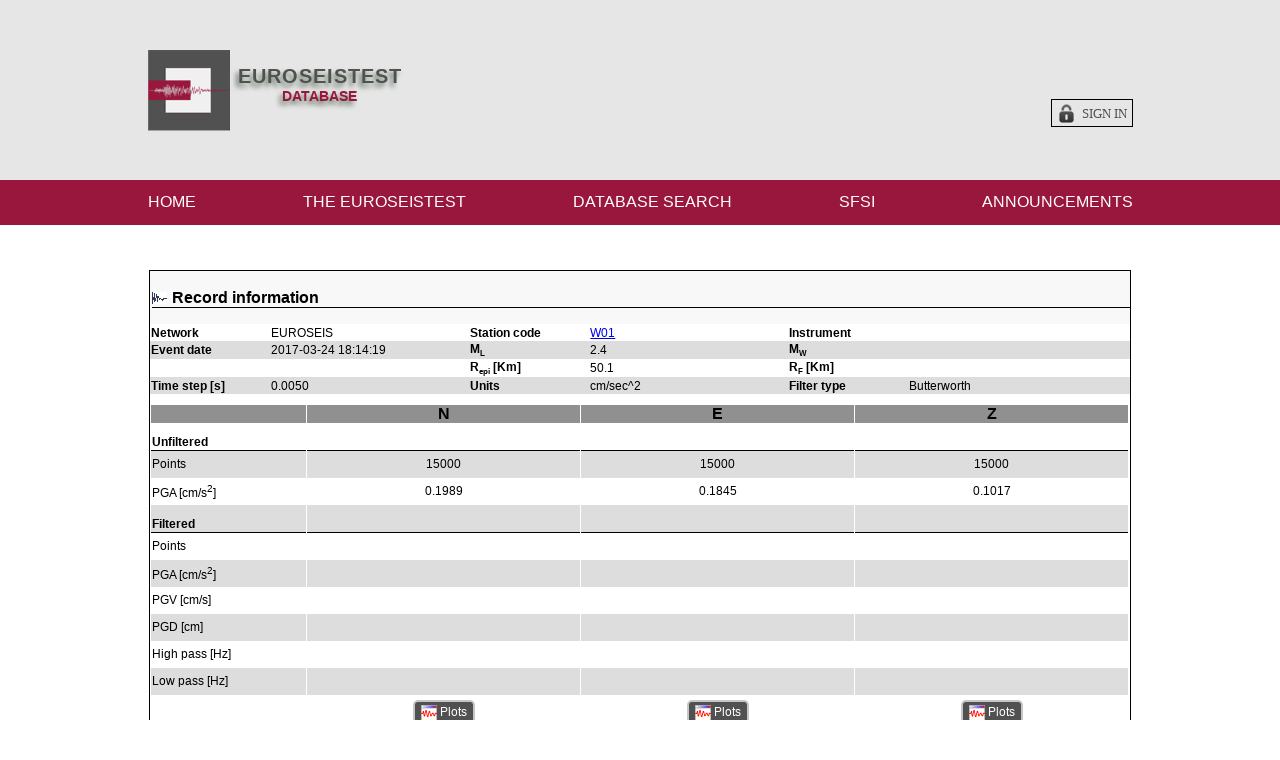

--- FILE ---
content_type: text/html; charset=utf-8
request_url: http://euroseisdb.civil.auth.gr/records/3440
body_size: 2132
content:
<!DOCTYPE html>
<html>
<head>
<title>EUROSeis</title>
<link href="/assets/application-86c071bde736e8a67cb532dd099b9351.css" media="screen" rel="stylesheet" type="text/css" />
<script src="/assets/application-73347a5dee5939c00e72ed0612fb88c2.js" type="text/javascript"></script>
<script>
      (function(i,s,o,g,r,a,m){i['GoogleAnalyticsObject']=r;i[r]=i[r]||function(){
      (i[r].q=i[r].q||[]).push(arguments)},i[r].l=1*new Date();a=s.createElement(o),
      m=s.getElementsByTagName(o)[0];a.async=1;a.src=g;m.parentNode.insertBefore(a,m)
      })(window,document,'script','//www.google-analytics.com/analytics.js','ga');
      ga('create', 'UA-69638122-1', 'auto');
      ga('send', 'pageview');
    </script>
<!--[if lt IE 8]>
<![endif]-->
<meta content="authenticity_token" name="csrf-param" />
<meta content="KqgtKB3UUPSKkYrXM/vtsDMaQ1A2nqyyxRRjIo95OIw=" name="csrf-token" />
</head>
<body class='bp'>
<div id='superContainer'>
<div id='header'>
<div class='topline'>
<div class='left'>
<p class='first'>EUROSEISTEST</p>
<p class='second'>DATABASE</p>
</div>
</div>
<div class='bottomline'>
<div id='authLinks'>
<br>
</div>
</div>
</div>
<div id='container'>
<div class='button_bar'>
<div class='stripe'>
<nav id="tabs"><ul class="tab_buttons"><li class="inactive enabled"><a href="/" class="tab">HOME</a></li> <li class="dropdown inactive enabled"><a class="dropdown-toggle tab"   data-toggle="dropdown"   href="/general">THE EUROSEISTEST<b class="caret"></b></a><ul class="dropdown-menu subtab_buttons"><li class="enabled"><a href="/general" class="unselectable" unselectable="on">General</a></li><li class="enabled"><a href="/facilities" class="unselectable" unselectable="on">Facilities</a></li><li class="enabled"><a href="/geotec" class="unselectable" unselectable="on">Geology/Tectonics</a></li><li class="enabled"><a href="/geophys" class="unselectable" unselectable="on">Geotechnics/Geophysics</a></li><li class="enabled"><a href="/2dstruct" class="unselectable" unselectable="on">2D Structure</a></li><li class="enabled"><a href="/3dstruct" class="unselectable" unselectable="on">3D Structure</a></li><li class="enabled"><a href="/links" class="unselectable" unselectable="on">Links</a></li><li class="enabled"><a href="/contact" class="unselectable" unselectable="on">Contact us</a></li></ul></li> <li class="dropdown active enabled"><a class="dropdown-toggle tab"   data-toggle="dropdown"   href="/records">DATABASE SEARCH<b class="caret"></b></a><ul class="dropdown-menu subtab_buttons"><li class="enabled"><a href="/records" class="unselectable" unselectable="on">Records</a></li><li class="enabled"><a href="/events" class="unselectable" unselectable="on">Events</a></li><li class="enabled"><a href="/stations" class="unselectable" unselectable="on">Stations</a></li><li class="enabled"><a href="/references" class="unselectable" unselectable="on">References</a></li></ul></li> <li class="inactive enabled"><a href="/sfsis" class="tab">SFSI</a></li> <li class="inactive enabled"><a href="/typical_announcements" class="tab">ANNOUNCEMENTS</a></li> </ul></nav>
</div>
</div>
<div id='pageArea'>
<div class='clear'></div>
<div id='flashes'></div>
<p class='title'>
Record information
<span class='link'>

<!-- = link_to("new!", new__path) if can? :create, @event -->
</span>
</p>
<div id='details'>
<table class='results show'>
<tr>
<td>
<span class='title'>Network</span>
<span class='value'>EUROSEIS</span>
<span class='title'>Station code</span>
<span class='value'><a href="/stations/24">W01</a></span>
<span class='title'>Instrument</span>
<span class='value'></span>
</td>
</tr>
<tr>
<td>
<span class='title'>Event date</span>
<span class='value'>2017-03-24 18:14:19</span>
<span class='title'>M<sub>L</sub></span>
<span class='value'>2.4</span>
<span class='title'>M<sub>W</sub></span>
<span class='value'></span>
</td>
</tr>
<tr>
<td>
<span class='title'></span>
<span class='value'></span>
<span class='title'>R<sub>epi</sub> [Km]</span>
<span class='value'>50.1</span>
<span class='title'>R<sub>F</sub> [Km]</span>
<span class='value'></span>
</td>
</tr>
<tr>
<td>
<span class='title'>Time step [s]</span>
<span class='value'>0.0050</span>
<span class='title'>Units</span>
<span class='value'>cm/sec^2</span>
<span class='title'>Filter type</span>
<span class='value'>Butterworth</span>
</td>
</tr>
<tr>
<td>
<div class='table_column'>
<table class='results show intable'>
<caption class='bold'>&nbsp;</caption>
<tr>
<th>Unfiltered</th>
</tr>
<tr>
<td>Points</td>
</tr>
<tr>
<td>PGA [cm/s<sup>2</sup>]</td>
</tr>
<tr>
<th>Filtered</th>
</tr>
<tr>
<td>Points</td>
</tr>
<tr>
<td>PGA [cm/s<sup>2</sup>]</td>
</tr>
<tr>
<td>PGV [cm/s]</td>
</tr>
<tr>
<td>PGD [cm]</td>
</tr>
<tr>
<td>High pass [Hz]</td>
</tr>
<tr>
<td>Low pass [Hz]</td>
</tr>
</table>
</div>
<div class='table_column'>
<table class='results intable'>
<caption class='bold'>N</caption>
<tr>
<th>&nbsp;</th>
</tr>
<tr>
<td>15000</td>
</tr>
<tr>
<td>0.1989</td>
</tr>
<tr>
<th>&nbsp;</th>
</tr>
<tr>
<td></td>
</tr>
<tr>
<td></td>
</tr>
<tr>
<td></td>
</tr>
<tr>
<td></td>
</tr>
<tr>
<td></td>
</tr>
<tr>
<td></td>
</tr>
<tr>
<td class='button'><a href="/waveforms/9562"><img alt="Wave" src="/assets/wave-181db24d4c04558939f2df4dbecdc55c.png" />&nbsp;Plots</a></td>
</tr>
</table>
</div>
<div class='table_column'>
<table class='results intable'>
<caption class='bold'>E</caption>
<tr>
<th>&nbsp;</th>
</tr>
<tr>
<td>15000</td>
</tr>
<tr>
<td>0.1845</td>
</tr>
<tr>
<th>&nbsp;</th>
</tr>
<tr>
<td></td>
</tr>
<tr>
<td></td>
</tr>
<tr>
<td></td>
</tr>
<tr>
<td></td>
</tr>
<tr>
<td></td>
</tr>
<tr>
<td></td>
</tr>
<tr>
<td class='button'><a href="/waveforms/9561"><img alt="Wave" src="/assets/wave-181db24d4c04558939f2df4dbecdc55c.png" />&nbsp;Plots</a></td>
</tr>
</table>
</div>
<div class='table_column'>
<table class='results intable'>
<caption class='bold'>Z</caption>
<tr>
<th>&nbsp;</th>
</tr>
<tr>
<td>15000</td>
</tr>
<tr>
<td>0.1017</td>
</tr>
<tr>
<th>&nbsp;</th>
</tr>
<tr>
<td></td>
</tr>
<tr>
<td></td>
</tr>
<tr>
<td></td>
</tr>
<tr>
<td></td>
</tr>
<tr>
<td></td>
</tr>
<tr>
<td></td>
</tr>
<tr>
<td class='button'><a href="/waveforms/9560"><img alt="Wave" src="/assets/wave-181db24d4c04558939f2df4dbecdc55c.png" />&nbsp;Plots</a></td>
</tr>
</table>
</div>

</td>
</tr>
</table>
</div>
<!-- - @waveforms.each do |w| -->
<!-- = w.unfiltered_datafile && image_tag( w.unfiltered_datafile.plot.url, :size => "220x50" ) -->
<!-- = w.filtered_datafile && image_tag( w.filtered_datafile.plot.url, :size => "220x50") -->

</div>
</div>
<div id='footer-spacer'></div>
</div>
<div id='footer'><div class='cp'>
&copy; 2012, KL&nbsp;&nbsp;
</div>
<table>
<tr>
<td>
<p>Research Unit: Soil Dynamics and Geotechnical Earthquake Engineering (SDGEE)</p>
<p>Department of Civil Engineering, Aristotle University of Thessaloniki</p>
</td>
</tr>
</table></div>
</body>
</html>


--- FILE ---
content_type: text/html; charset=utf-8
request_url: http://euroseisdb.civil.auth.gr/users/auth_links
body_size: 89
content:
<a href="/users/sign_in">Sign in</a>

--- FILE ---
content_type: text/plain
request_url: https://www.google-analytics.com/j/collect?v=1&_v=j102&a=1697832837&t=pageview&_s=1&dl=http%3A%2F%2Feuroseisdb.civil.auth.gr%2Frecords%2F3440&ul=en-us%40posix&dt=EUROSeis&sr=1280x720&vp=1280x720&_u=IEBAAEABAAAAACAAI~&jid=738580104&gjid=342170810&cid=584339223.1767031851&tid=UA-69638122-1&_gid=85599723.1767031851&_r=1&_slc=1&z=2064784739
body_size: -288
content:
2,cG-5SJW1S9NGY

--- FILE ---
content_type: application/x-javascript
request_url: http://euroseisdb.civil.auth.gr/assets/application-73347a5dee5939c00e72ed0612fb88c2.js
body_size: 54613
content:
/*!
 * jQuery JavaScript Library v1.7.2
 * http://jquery.com/
 *
 * Copyright 2011, John Resig
 * Dual licensed under the MIT or GPL Version 2 licenses.
 * http://jquery.org/license
 *
 * Includes Sizzle.js
 * http://sizzlejs.com/
 * Copyright 2011, The Dojo Foundation
 * Released under the MIT, BSD, and GPL Licenses.
 *
 * Date: Wed Mar 21 12:46:34 2012 -0700
 */
(function(a,b){function h(a){var b=g[a]={},c,d;a=a.split(/\s+/);for(c=0,d=a.length;c<d;c++)b[a[c]]=!0;return b}function l(a,c,d){if(d===b&&a.nodeType===1){var e="data-"+c.replace(k,"-$1").toLowerCase();d=a.getAttribute(e);if(typeof d=="string"){try{d=d==="true"?!0:d==="false"?!1:d==="null"?null:f.isNumeric(d)?+d:j.test(d)?f.parseJSON(d):d}catch(g){}f.data(a,c,d)}else d=b}return d}function m(a){for(var b in a){if(b==="data"&&f.isEmptyObject(a[b]))continue;if(b!=="toJSON")return!1}return!0}function n(a,b,c){var d=b+"defer",e=b+"queue",g=b+"mark",h=f._data(a,d);h&&(c==="queue"||!f._data(a,e))&&(c==="mark"||!f._data(a,g))&&setTimeout(function(){!f._data(a,e)&&!f._data(a,g)&&(f.removeData(a,d,!0),h.fire())},0)}function J(){return!1}function K(){return!0}function S(a){return!a||!a.parentNode||a.parentNode.nodeType===11}function T(a,b,c){b=b||0;if(f.isFunction(b))return f.grep(a,function(a,d){var e=!!b.call(a,d,a);return e===c});if(b.nodeType)return f.grep(a,function(a,d){return a===b===c});if(typeof b=="string"){var d=f.grep(a,function(a){return a.nodeType===1});if(O.test(b))return f.filter(b,d,!c);b=f.filter(b,d)}return f.grep(a,function(a,d){return f.inArray(a,b)>=0===c})}function U(a){var b=V.split("|"),c=a.createDocumentFragment();if(c.createElement)while(b.length)c.createElement(b.pop());return c}function bi(a,b){return f.nodeName(a,"table")?a.getElementsByTagName("tbody")[0]||a.appendChild(a.ownerDocument.createElement("tbody")):a}function bj(a,b){if(b.nodeType!==1||!f.hasData(a))return;var c,d,e,g=f._data(a),h=f._data(b,g),i=g.events;if(i){delete h.handle,h.events={};for(c in i)for(d=0,e=i[c].length;d<e;d++)f.event.add(b,c,i[c][d])}h.data&&(h.data=f.extend({},h.data))}function bk(a,b){var c;if(b.nodeType!==1)return;b.clearAttributes&&b.clearAttributes(),b.mergeAttributes&&b.mergeAttributes(a),c=b.nodeName.toLowerCase(),c==="object"?b.outerHTML=a.outerHTML:c!=="input"||a.type!=="checkbox"&&a.type!=="radio"?c==="option"?b.selected=a.defaultSelected:c==="input"||c==="textarea"?b.defaultValue=a.defaultValue:c==="script"&&b.text!==a.text&&(b.text=a.text):(a.checked&&(b.defaultChecked=b.checked=a.checked),b.value!==a.value&&(b.value=a.value)),b.removeAttribute(f.expando),b.removeAttribute("_submit_attached"),b.removeAttribute("_change_attached")}function bl(a){return typeof a.getElementsByTagName!="undefined"?a.getElementsByTagName("*"):typeof a.querySelectorAll!="undefined"?a.querySelectorAll("*"):[]}function bm(a){if(a.type==="checkbox"||a.type==="radio")a.defaultChecked=a.checked}function bn(a){var b=(a.nodeName||"").toLowerCase();b==="input"?bm(a):b!=="script"&&typeof a.getElementsByTagName!="undefined"&&f.grep(a.getElementsByTagName("input"),bm)}function bo(a){var b=c.createElement("div");return bh.appendChild(b),b.innerHTML=a.outerHTML,b.firstChild}function bB(a,b,c){var d=b==="width"?a.offsetWidth:a.offsetHeight,e=b==="width"?1:0,g=4;if(d>0){if(c!=="border")for(;e<g;e+=2)c||(d-=parseFloat(f.css(a,"padding"+bx[e]))||0),c==="margin"?d+=parseFloat(f.css(a,c+bx[e]))||0:d-=parseFloat(f.css(a,"border"+bx[e]+"Width"))||0;return d+"px"}d=by(a,b);if(d<0||d==null)d=a.style[b];if(bt.test(d))return d;d=parseFloat(d)||0;if(c)for(;e<g;e+=2)d+=parseFloat(f.css(a,"padding"+bx[e]))||0,c!=="padding"&&(d+=parseFloat(f.css(a,"border"+bx[e]+"Width"))||0),c==="margin"&&(d+=parseFloat(f.css(a,c+bx[e]))||0);return d+"px"}function bY(a){return function(b,c){typeof b!="string"&&(c=b,b="*");if(f.isFunction(c)){var d=b.toLowerCase().split(bO),e=0,g=d.length,h,i,j;for(;e<g;e++)h=d[e],j=/^\+/.test(h),j&&(h=h.substr(1)||"*"),i=a[h]=a[h]||[],i[j?"unshift":"push"](c)}}}function bZ(a,c,d,e,f,g){f=f||c.dataTypes[0],g=g||{},g[f]=!0;var h=a[f],i=0,j=h?h.length:0,k=a===bS,l;for(;i<j&&(k||!l);i++)l=h[i](c,d,e),typeof l=="string"&&(!k||g[l]?l=b:(c.dataTypes.unshift(l),l=bZ(a,c,d,e,l,g)));return(k||!l)&&!g["*"]&&(l=bZ(a,c,d,e,"*",g)),l}function b$(a,c){var d,e,g=f.ajaxSettings.flatOptions||{};for(d in c)c[d]!==b&&((g[d]?a:e||(e={}))[d]=c[d]);e&&f.extend(!0,a,e)}function b_(a,b,c,d){if(f.isArray(b))f.each(b,function(b,e){c||bD.test(a)?d(a,e):b_(a+"["+(typeof e=="object"?b:"")+"]",e,c,d)});else if(!c&&f.type(b)==="object")for(var e in b)b_(a+"["+e+"]",b[e],c,d);else d(a,b)}function ca(a,c,d){var e=a.contents,f=a.dataTypes,g=a.responseFields,h,i,j,k;for(i in g)i in d&&(c[g[i]]=d[i]);while(f[0]==="*")f.shift(),h===b&&(h=a.mimeType||c.getResponseHeader("content-type"));if(h)for(i in e)if(e[i]&&e[i].test(h)){f.unshift(i);break}if(f[0]in d)j=f[0];else{for(i in d){if(!f[0]||a.converters[i+" "+f[0]]){j=i;break}k||(k=i)}j=j||k}if(j)return j!==f[0]&&f.unshift(j),d[j]}function cb(a,c){a.dataFilter&&(c=a.dataFilter(c,a.dataType));var d=a.dataTypes,e={},g,h,i=d.length,j,k=d[0],l,m,n,o,p;for(g=1;g<i;g++){if(g===1)for(h in a.converters)typeof h=="string"&&(e[h.toLowerCase()]=a.converters[h]);l=k,k=d[g];if(k==="*")k=l;else if(l!=="*"&&l!==k){m=l+" "+k,n=e[m]||e["* "+k];if(!n){p=b;for(o in e){j=o.split(" ");if(j[0]===l||j[0]==="*"){p=e[j[1]+" "+k];if(p){o=e[o],o===!0?n=p:p===!0&&(n=o);break}}}}!n&&!p&&f.error("No conversion from "+m.replace(" "," to ")),n!==!0&&(c=n?n(c):p(o(c)))}}return c}function ch(){try{return new a.XMLHttpRequest}catch(b){}}function ci(){try{return new a.ActiveXObject("Microsoft.XMLHTTP")}catch(b){}}function cr(){return setTimeout(cs,0),cq=f.now()}function cs(){cq=b}function ct(a,b){var c={};return f.each(cp.concat.apply([],cp.slice(0,b)),function(){c[this]=a}),c}function cu(a){if(!cj[a]){var b=c.body,d=f("<"+a+">").appendTo(b),e=d.css("display");d.remove();if(e==="none"||e===""){ck||(ck=c.createElement("iframe"),ck.frameBorder=ck.width=ck.height=0),b.appendChild(ck);if(!cl||!ck.createElement)cl=(ck.contentWindow||ck.contentDocument).document,cl.write((f.support.boxModel?"<!doctype html>":"")+"<html><body>"),cl.close();d=cl.createElement(a),cl.body.appendChild(d),e=f.css(d,"display"),b.removeChild(ck)}cj[a]=e}return cj[a]}function cy(a){return f.isWindow(a)?a:a.nodeType===9?a.defaultView||a.parentWindow:!1}var c=a.document,d=a.navigator,e=a.location,f=function(){function J(){if(e.isReady)return;try{c.documentElement.doScroll("left")}catch(a){setTimeout(J,1);return}e.ready()}var e=function(a,b){return new e.fn.init(a,b,h)},f=a.jQuery,g=a.$,h,i=/^(?:[^#<]*(<[\w\W]+>)[^>]*$|#([\w\-]*)$)/,j=/\S/,k=/^\s+/,l=/\s+$/,m=/^<(\w+)\s*\/?>(?:<\/\1>)?$/,n=/^[\],:{}\s]*$/,o=/\\(?:["\\\/bfnrt]|u[0-9a-fA-F]{4})/g,p=/"[^"\\\n\r]*"|true|false|null|-?\d+(?:\.\d*)?(?:[eE][+\-]?\d+)?/g,q=/(?:^|:|,)(?:\s*\[)+/g,r=/(webkit)[ \/]([\w.]+)/,s=/(opera)(?:.*version)?[ \/]([\w.]+)/,t=/(msie) ([\w.]+)/,u=/(mozilla)(?:.*? rv:([\w.]+))?/,v=/-([a-z]|[0-9])/ig,w=/^-ms-/,x=function(a,b){return(b+"").toUpperCase()},y=d.userAgent,z,A,B,C=Object.prototype.toString,D=Object.prototype.hasOwnProperty,E=Array.prototype.push,F=Array.prototype.slice,G=String.prototype.trim,H=Array.prototype.indexOf,I={};return e.fn=e.prototype={constructor:e,init:function(a,d,f){var g,h,j,k;if(!a)return this;if(a.nodeType)return this.context=this[0]=a,this.length=1,this;if(a==="body"&&!d&&c.body)return this.context=c,this[0]=c.body,this.selector=a,this.length=1,this;if(typeof a=="string"){a.charAt(0)==="<"&&a.charAt(a.length-1)===">"&&a.length>=3?g=[null,a,null]:g=i.exec(a);if(g&&(g[1]||!d)){if(g[1])return d=d instanceof e?d[0]:d,k=d?d.ownerDocument||d:c,j=m.exec(a),j?e.isPlainObject(d)?(a=[c.createElement(j[1])],e.fn.attr.call(a,d,!0)):a=[k.createElement(j[1])]:(j=e.buildFragment([g[1]],[k]),a=(j.cacheable?e.clone(j.fragment):j.fragment).childNodes),e.merge(this,a);h=c.getElementById(g[2]);if(h&&h.parentNode){if(h.id!==g[2])return f.find(a);this.length=1,this[0]=h}return this.context=c,this.selector=a,this}return!d||d.jquery?(d||f).find(a):this.constructor(d).find(a)}return e.isFunction(a)?f.ready(a):(a.selector!==b&&(this.selector=a.selector,this.context=a.context),e.makeArray(a,this))},selector:"",jquery:"1.7.2",length:0,size:function(){return this.length},toArray:function(){return F.call(this,0)},get:function(a){return a==null?this.toArray():a<0?this[this.length+a]:this[a]},pushStack:function(a,b,c){var d=this.constructor();return e.isArray(a)?E.apply(d,a):e.merge(d,a),d.prevObject=this,d.context=this.context,b==="find"?d.selector=this.selector+(this.selector?" ":"")+c:b&&(d.selector=this.selector+"."+b+"("+c+")"),d},each:function(a,b){return e.each(this,a,b)},ready:function(a){return e.bindReady(),A.add(a),this},eq:function(a){return a=+a,a===-1?this.slice(a):this.slice(a,a+1)},first:function(){return this.eq(0)},last:function(){return this.eq(-1)},slice:function(){return this.pushStack(F.apply(this,arguments),"slice",F.call(arguments).join(","))},map:function(a){return this.pushStack(e.map(this,function(b,c){return a.call(b,c,b)}))},end:function(){return this.prevObject||this.constructor(null)},push:E,sort:[].sort,splice:[].splice},e.fn.init.prototype=e.fn,e.extend=e.fn.extend=function(){var a,c,d,f,g,h,i=arguments[0]||{},j=1,k=arguments.length,l=!1;typeof i=="boolean"&&(l=i,i=arguments[1]||{},j=2),typeof i!="object"&&!e.isFunction(i)&&(i={}),k===j&&(i=this,--j);for(;j<k;j++)if((a=arguments[j])!=null)for(c in a){d=i[c],f=a[c];if(i===f)continue;l&&f&&(e.isPlainObject(f)||(g=e.isArray(f)))?(g?(g=!1,h=d&&e.isArray(d)?d:[]):h=d&&e.isPlainObject(d)?d:{},i[c]=e.extend(l,h,f)):f!==b&&(i[c]=f)}return i},e.extend({noConflict:function(b){return a.$===e&&(a.$=g),b&&a.jQuery===e&&(a.jQuery=f),e},isReady:!1,readyWait:1,holdReady:function(a){a?e.readyWait++:e.ready(!0)},ready:function(a){if(a===!0&&!--e.readyWait||a!==!0&&!e.isReady){if(!c.body)return setTimeout(e.ready,1);e.isReady=!0;if(a!==!0&&--e.readyWait>0)return;A.fireWith(c,[e]),e.fn.trigger&&e(c).trigger("ready").off("ready")}},bindReady:function(){if(A)return;A=e.Callbacks("once memory");if(c.readyState==="complete")return setTimeout(e.ready,1);if(c.addEventListener)c.addEventListener("DOMContentLoaded",B,!1),a.addEventListener("load",e.ready,!1);else if(c.attachEvent){c.attachEvent("onreadystatechange",B),a.attachEvent("onload",e.ready);var b=!1;try{b=a.frameElement==null}catch(d){}c.documentElement.doScroll&&b&&J()}},isFunction:function(a){return e.type(a)==="function"},isArray:Array.isArray||function(a){return e.type(a)==="array"},isWindow:function(a){return a!=null&&a==a.window},isNumeric:function(a){return!isNaN(parseFloat(a))&&isFinite(a)},type:function(a){return a==null?String(a):I[C.call(a)]||"object"},isPlainObject:function(a){if(!a||e.type(a)!=="object"||a.nodeType||e.isWindow(a))return!1;try{if(a.constructor&&!D.call(a,"constructor")&&!D.call(a.constructor.prototype,"isPrototypeOf"))return!1}catch(c){return!1}var d;for(d in a);return d===b||D.call(a,d)},isEmptyObject:function(a){for(var b in a)return!1;return!0},error:function(a){throw new Error(a)},parseJSON:function(b){if(typeof b!="string"||!b)return null;b=e.trim(b);if(a.JSON&&a.JSON.parse)return a.JSON.parse(b);if(n.test(b.replace(o,"@").replace(p,"]").replace(q,"")))return(new Function("return "+b))();e.error("Invalid JSON: "+b)},parseXML:function(c){if(typeof c!="string"||!c)return null;var d,f;try{a.DOMParser?(f=new DOMParser,d=f.parseFromString(c,"text/xml")):(d=new ActiveXObject("Microsoft.XMLDOM"),d.async="false",d.loadXML(c))}catch(g){d=b}return(!d||!d.documentElement||d.getElementsByTagName("parsererror").length)&&e.error("Invalid XML: "+c),d},noop:function(){},globalEval:function(b){b&&j.test(b)&&(a.execScript||function(b){a.eval.call(a,b)})(b)},camelCase:function(a){return a.replace(w,"ms-").replace(v,x)},nodeName:function(a,b){return a.nodeName&&a.nodeName.toUpperCase()===b.toUpperCase()},each:function(a,c,d){var f,g=0,h=a.length,i=h===b||e.isFunction(a);if(d){if(i){for(f in a)if(c.apply(a[f],d)===!1)break}else for(;g<h;)if(c.apply(a[g++],d)===!1)break}else if(i){for(f in a)if(c.call(a[f],f,a[f])===!1)break}else for(;g<h;)if(c.call(a[g],g,a[g++])===!1)break;return a},trim:G?function(a){return a==null?"":G.call(a)}:function(a){return a==null?"":a.toString().replace(k,"").replace(l,"")},makeArray:function(a,b){var c=b||[];if(a!=null){var d=e.type(a);a.length==null||d==="string"||d==="function"||d==="regexp"||e.isWindow(a)?E.call(c,a):e.merge(c,a)}return c},inArray:function(a,b,c){var d;if(b){if(H)return H.call(b,a,c);d=b.length,c=c?c<0?Math.max(0,d+c):c:0;for(;c<d;c++)if(c in b&&b[c]===a)return c}return-1},merge:function(a,c){var d=a.length,e=0;if(typeof c.length=="number")for(var f=c.length;e<f;e++)a[d++]=c[e];else while(c[e]!==b)a[d++]=c[e++];return a.length=d,a},grep:function(a,b,c){var d=[],e;c=!!c;for(var f=0,g=a.length;f<g;f++)e=!!b(a[f],f),c!==e&&d.push(a[f]);return d},map:function(a,c,d){var f,g,h=[],i=0,j=a.length,k=a instanceof e||j!==b&&typeof j=="number"&&(j>0&&a[0]&&a[j-1]||j===0||e.isArray(a));if(k)for(;i<j;i++)f=c(a[i],i,d),f!=null&&(h[h.length]=f);else for(g in a)f=c(a[g],g,d),f!=null&&(h[h.length]=f);return h.concat.apply([],h)},guid:1,proxy:function(a,c){if(typeof c=="string"){var d=a[c];c=a,a=d}if(!e.isFunction(a))return b;var f=F.call(arguments,2),g=function(){return a.apply(c,f.concat(F.call(arguments)))};return g.guid=a.guid=a.guid||g.guid||e.guid++,g},access:function(a,c,d,f,g,h,i){var j,k=d==null,l=0,m=a.length;if(d&&typeof d=="object"){for(l in d)e.access(a,c,l,d[l],1,h,f);g=1}else if(f!==b){j=i===b&&e.isFunction(f),k&&(j?(j=c,c=function(a,b,c){return j.call(e(a),c)}):(c.call(a,f),c=null));if(c)for(;l<m;l++)c(a[l],d,j?f.call(a[l],l,c(a[l],d)):f,i);g=1}return g?a:k?c.call(a):m?c(a[0],d):h},now:function(){return(new Date).getTime()},uaMatch:function(a){a=a.toLowerCase();var b=r.exec(a)||s.exec(a)||t.exec(a)||a.indexOf("compatible")<0&&u.exec(a)||[];return{browser:b[1]||"",version:b[2]||"0"}},sub:function(){function a(b,c){return new a.fn.init(b,c)}e.extend(!0,a,this),a.superclass=this,a.fn=a.prototype=this(),a.fn.constructor=a,a.sub=this.sub,a.fn.init=function(d,f){return f&&f instanceof e&&!(f instanceof a)&&(f=a(f)),e.fn.init.call(this,d,f,b)},a.fn.init.prototype=a.fn;var b=a(c);return a},browser:{}}),e.each("Boolean Number String Function Array Date RegExp Object".split(" "),function(a,b){I["[object "+b+"]"]=b.toLowerCase()}),z=e.uaMatch(y),z.browser&&(e.browser[z.browser]=!0,e.browser.version=z.version),e.browser.webkit&&(e.browser.safari=!0),j.test(" ")&&(k=/^[\s\xA0]+/,l=/[\s\xA0]+$/),h=e(c),c.addEventListener?B=function(){c.removeEventListener("DOMContentLoaded",B,!1),e.ready()}:c.attachEvent&&(B=function(){c.readyState==="complete"&&(c.detachEvent("onreadystatechange",B),e.ready())}),e}(),g={};f.Callbacks=function(a){a=a?g[a]||h(a):{};var c=[],d=[],e,i,j,k,l,m,n=function(b){var d,e,g,h,i;for(d=0,e=b.length;d<e;d++)g=b[d],h=f.type(g),h==="array"?n(g):h==="function"&&(!a.unique||!p.has(g))&&c.push(g)},o=function(b,f){f=f||[],e=!a.memory||[b,f],i=!0,j=!0,m=k||0,k=0,l=c.length;for(;c&&m<l;m++)if(c[m].apply(b,f)===!1&&a.stopOnFalse){e=!0;break}j=!1,c&&(a.once?e===!0?p.disable():c=[]:d&&d.length&&(e=d.shift(),p.fireWith(e[0],e[1])))},p={add:function(){if(c){var a=c.length;n(arguments),j?l=c.length:e&&e!==!0&&(k=a,o(e[0],e[1]))}return this},remove:function(){if(c){var b=arguments,d=0,e=b.length;for(;d<e;d++)for(var f=0;f<c.length;f++)if(b[d]===c[f]){j&&f<=l&&(l--,f<=m&&m--),c.splice(f--,1);if(a.unique)break}}return this},has:function(a){if(c){var b=0,d=c.length;for(;b<d;b++)if(a===c[b])return!0}return!1},empty:function(){return c=[],this},disable:function(){return c=d=e=b,this},disabled:function(){return!c},lock:function(){return d=b,(!e||e===!0)&&p.disable(),this},locked:function(){return!d},fireWith:function(b,c){return d&&(j?a.once||d.push([b,c]):(!a.once||!e)&&o(b,c)),this},fire:function(){return p.fireWith(this,arguments),this},fired:function(){return!!i}};return p};var i=[].slice;f.extend({Deferred:function(a){var b=f.Callbacks("once memory"),c=f.Callbacks("once memory"),d=f.Callbacks("memory"),e="pending",g={resolve:b,reject:c,notify:d},h={done:b.add,fail:c.add,progress:d.add,state:function(){return e},isResolved:b.fired,isRejected:c.fired,then:function(a,b,c){return i.done(a).fail(b).progress(c),this},always:function(){return i.done.apply(i,arguments).fail.apply(i,arguments),this},pipe:function(a,b,c){return f.Deferred(function(d){f.each({done:[a,"resolve"],fail:[b,"reject"],progress:[c,"notify"]},function(a,b){var c=b[0],e=b[1],g;f.isFunction(c)?i[a](function(){g=c.apply(this,arguments),g&&f.isFunction(g.promise)?g.promise().then(d.resolve,d.reject,d.notify):d[e+"With"](this===i?d:this,[g])}):i[a](d[e])})}).promise()},promise:function(a){if(a==null)a=h;else for(var b in h)a[b]=h[b];return a}},i=h.promise({}),j;for(j in g)i[j]=g[j].fire,i[j+"With"]=g[j].fireWith;return i.done(function(){e="resolved"},c.disable,d.lock).fail(function(){e="rejected"},b.disable,d.lock),a&&a.call(i,i),i},when:function(a){function l(a){return function(c){b[a]=arguments.length>1?i.call(arguments,0):c,--g||j.resolveWith(j,b)}}function m(a){return function(b){e[a]=arguments.length>1?i.call(arguments,0):b,j.notifyWith(k,e)}}var b=i.call(arguments,0),c=0,d=b.length,e=new Array(d),g=d,h=d,j=d<=1&&a&&f.isFunction(a.promise)?a:f.Deferred(),k=j.promise();if(d>1){for(;c<d;c++)b[c]&&b[c].promise&&f.isFunction(b[c].promise)?b[c].promise().then(l(c),j.reject,m(c)):--g;g||j.resolveWith(j,b)}else j!==a&&j.resolveWith(j,d?[a]:[]);return k}}),f.support=function(){var b,d,e,g,h,i,j,k,l,m,n,o,p=c.createElement("div"),q=c.documentElement;p.setAttribute("className","t"),p.innerHTML="   <link/><table></table><a href='/a' style='top:1px;float:left;opacity:.55;'>a</a><input type='checkbox'/>",d=p.getElementsByTagName("*"),e=p.getElementsByTagName("a")[0];if(!d||!d.length||!e)return{};g=c.createElement("select"),h=g.appendChild(c.createElement("option")),i=p.getElementsByTagName("input")[0],b={leadingWhitespace:p.firstChild.nodeType===3,tbody:!p.getElementsByTagName("tbody").length,htmlSerialize:!!p.getElementsByTagName("link").length,style:/top/.test(e.getAttribute("style")),hrefNormalized:e.getAttribute("href")==="/a",opacity:/^0.55/.test(e.style.opacity),cssFloat:!!e.style.cssFloat,checkOn:i.value==="on",optSelected:h.selected,getSetAttribute:p.className!=="t",enctype:!!c.createElement("form").enctype,html5Clone:c.createElement("nav").cloneNode(!0).outerHTML!=="<:nav></:nav>",submitBubbles:!0,changeBubbles:!0,focusinBubbles:!1,deleteExpando:!0,noCloneEvent:!0,inlineBlockNeedsLayout:!1,shrinkWrapBlocks:!1,reliableMarginRight:!0,pixelMargin:!0},f.boxModel=b.boxModel=c.compatMode==="CSS1Compat",i.checked=!0,b.noCloneChecked=i.cloneNode(!0).checked,g.disabled=!0,b.optDisabled=!h.disabled;try{delete p.test}catch(r){b.deleteExpando=!1}!p.addEventListener&&p.attachEvent&&p.fireEvent&&(p.attachEvent("onclick",function(){b.noCloneEvent=!1}),p.cloneNode(!0).fireEvent("onclick")),i=c.createElement("input"),i.value="t",i.setAttribute("type","radio"),b.radioValue=i.value==="t",i.setAttribute("checked","checked"),i.setAttribute("name","t"),p.appendChild(i),j=c.createDocumentFragment(),j.appendChild(p.lastChild),b.checkClone=j.cloneNode(!0).cloneNode(!0).lastChild.checked,b.appendChecked=i.checked,j.removeChild(i),j.appendChild(p);if(p.attachEvent)for(n in{submit:1,change:1,focusin:1})m="on"+n,o=m in p,o||(p.setAttribute(m,"return;"),o=typeof p[m]=="function"),b[n+"Bubbles"]=o;return j.removeChild(p),j=g=h=p=i=null,f(function(){var d,e,g,h,i,j,l,m,n,q,r,s,t,u=c.getElementsByTagName("body")[0];if(!u)return;m=1,t="padding:0;margin:0;border:",r="position:absolute;top:0;left:0;width:1px;height:1px;",s=t+"0;visibility:hidden;",n="style='"+r+t+"5px solid #000;",q="<div "+n+"display:block;'><div style='"+t+"0;display:block;overflow:hidden;'></div></div>"+"<table "+n+"' cellpadding='0' cellspacing='0'>"+"<tr><td></td></tr></table>",d=c.createElement("div"),d.style.cssText=s+"width:0;height:0;position:static;top:0;margin-top:"+m+"px",u.insertBefore(d,u.firstChild),p=c.createElement("div"),d.appendChild(p),p.innerHTML="<table><tr><td style='"+t+"0;display:none'></td><td>t</td></tr></table>",k=p.getElementsByTagName("td"),o=k[0].offsetHeight===0,k[0].style.display="",k[1].style.display="none",b.reliableHiddenOffsets=o&&k[0].offsetHeight===0,a.getComputedStyle&&(p.innerHTML="",l=c.createElement("div"),l.style.width="0",l.style.marginRight="0",p.style.width="2px",p.appendChild(l),b.reliableMarginRight=(parseInt((a.getComputedStyle(l,null)||{marginRight:0}).marginRight,10)||0)===0),typeof p.style.zoom!="undefined"&&(p.innerHTML="",p.style.width=p.style.padding="1px",p.style.border=0,p.style.overflow="hidden",p.style.display="inline",p.style.zoom=1,b.inlineBlockNeedsLayout=p.offsetWidth===3,p.style.display="block",p.style.overflow="visible",p.innerHTML="<div style='width:5px;'></div>",b.shrinkWrapBlocks=p.offsetWidth!==3),p.style.cssText=r+s,p.innerHTML=q,e=p.firstChild,g=e.firstChild,i=e.nextSibling.firstChild.firstChild,j={doesNotAddBorder:g.offsetTop!==5,doesAddBorderForTableAndCells:i.offsetTop===5},g.style.position="fixed",g.style.top="20px",j.fixedPosition=g.offsetTop===20||g.offsetTop===15,g.style.position=g.style.top="",e.style.overflow="hidden",e.style.position="relative",j.subtractsBorderForOverflowNotVisible=g.offsetTop===-5,j.doesNotIncludeMarginInBodyOffset=u.offsetTop!==m,a.getComputedStyle&&(p.style.marginTop="1%",b.pixelMargin=(a.getComputedStyle(p,null)||{marginTop:0}).marginTop!=="1%"),typeof d.style.zoom!="undefined"&&(d.style.zoom=1),u.removeChild(d),l=p=d=null,f.extend(b,j)}),b}();var j=/^(?:\{.*\}|\[.*\])$/,k=/([A-Z])/g;f.extend({cache:{},uuid:0,expando:"jQuery"+(f.fn.jquery+Math.random()).replace(/\D/g,""),noData:{embed:!0,object:"clsid:D27CDB6E-AE6D-11cf-96B8-444553540000",applet:!0},hasData:function(a){return a=a.nodeType?f.cache[a[f.expando]]:a[f.expando],!!a&&!m(a)},data:function(a,c,d,e){if(!f.acceptData(a))return;var g,h,i,j=f.expando,k=typeof c=="string",l=a.nodeType,m=l?f.cache:a,n=l?a[j]:a[j]&&j,o=c==="events";if((!n||!m[n]||!o&&!e&&!m[n].data)&&k&&d===b)return;n||(l?a[j]=n=++f.uuid:n=j),m[n]||(m[n]={},l||(m[n].toJSON=f.noop));if(typeof c=="object"||typeof c=="function")e?m[n]=f.extend(m[n],c):m[n].data=f.extend(m[n].data,c);return g=h=m[n],e||(h.data||(h.data={}),h=h.data),d!==b&&(h[f.camelCase(c)]=d),o&&!h[c]?g.events:(k?(i=h[c],i==null&&(i=h[f.camelCase(c)])):i=h,i)},removeData:function(a,b,c){if(!f.acceptData(a))return;var d,e,g,h=f.expando,i=a.nodeType,j=i?f.cache:a,k=i?a[h]:h;if(!j[k])return;if(b){d=c?j[k]:j[k].data;if(d){f.isArray(b)||(b in d?b=[b]:(b=f.camelCase(b),b in d?b=[b]:b=b.split(" ")));for(e=0,g=b.length;e<g;e++)delete d[b[e]];if(!(c?m:f.isEmptyObject)(d))return}}if(!c){delete j[k].data;if(!m(j[k]))return}f.support.deleteExpando||!j.setInterval?delete j[k]:j[k]=null,i&&(f.support.deleteExpando?delete a[h]:a.removeAttribute?a.removeAttribute(h):a[h]=null)},_data:function(a,b,c){return f.data(a,b,c,!0)},acceptData:function(a){if(a.nodeName){var b=f.noData[a.nodeName.toLowerCase()];if(b)return b!==!0&&a.getAttribute("classid")===b}return!0}}),f.fn.extend({data:function(a,c){var d,e,g,h,i,j=this[0],k=0,m=null;if(a===b){if(this.length){m=f.data(j);if(j.nodeType===1&&!f._data(j,"parsedAttrs")){g=j.attributes;for(i=g.length;k<i;k++)h=g[k].name,h.indexOf("data-")===0&&(h=f.camelCase(h.substring(5)),l(j,h,m[h]));f._data(j,"parsedAttrs",!0)}}return m}return typeof a=="object"?this.each(function(){f.data(this,a)}):(d=a.split(".",2),d[1]=d[1]?"."+d[1]:"",e=d[1]+"!",f.access(this,function(c){if(c===b)return m=this.triggerHandler("getData"+e,[d[0]]),m===b&&j&&(m=f.data(j,a),m=l(j,a,m)),m===b&&d[1]?this.data(d[0]):m;d[1]=c,this.each(function(){var b=f(this);b.triggerHandler("setData"+e,d),f.data(this,a,c),b.triggerHandler("changeData"+e,d)})},null,c,arguments.length>1,null,!1))},removeData:function(a){return this.each(function(){f.removeData(this,a)})}}),f.extend({_mark:function(a,b){a&&(b=(b||"fx")+"mark",f._data(a,b,(f._data(a,b)||0)+1))},_unmark:function(a,b,c){a!==!0&&(c=b,b=a,a=!1);if(b){c=c||"fx";var d=c+"mark",e=a?0:(f._data(b,d)||1)-1;e?f._data(b,d,e):(f.removeData(b,d,!0),n(b,c,"mark"))}},queue:function(a,b,c){var d;if(a)return b=(b||"fx")+"queue",d=f._data(a,b),c&&(!d||f.isArray(c)?d=f._data(a,b,f.makeArray(c)):d.push(c)),d||[]},dequeue:function(a,b){b=b||"fx";var c=f.queue(a,b),d=c.shift(),e={};d==="inprogress"&&(d=c.shift()),d&&(b==="fx"&&c.unshift("inprogress"),f._data(a,b+".run",e),d.call(a,function(){f.dequeue(a,b)},e)),c.length||(f.removeData(a,b+"queue "+b+".run",!0),n(a,b,"queue"))}}),f.fn.extend({queue:function(a,c){var d=2;return typeof a!="string"&&(c=a,a="fx",d--),arguments.length<d?f.queue(this[0],a):c===b?this:this.each(function(){var b=f.queue(this,a,c);a==="fx"&&b[0]!=="inprogress"&&f.dequeue(this,a)})},dequeue:function(a){return this.each(function(){f.dequeue(this,a)})},delay:function(a,b){return a=f.fx?f.fx.speeds[a]||a:a,b=b||"fx",this.queue(b,function(b,c){var d=setTimeout(b,a);c.stop=function(){clearTimeout(d)}})},clearQueue:function(a){return this.queue(a||"fx",[])},promise:function(a,c){function m(){--h||d.resolveWith(e,[e])}typeof a!="string"&&(c=a,a=b),a=a||"fx";var d=f.Deferred(),e=this,g=e.length,h=1,i=a+"defer",j=a+"queue",k=a+"mark",l;while(g--)if(l=f.data(e[g],i,b,!0)||(f.data(e[g],j,b,!0)||f.data(e[g],k,b,!0))&&f.data(e[g],i,f.Callbacks("once memory"),!0))h++,l.add(m);return m(),d.promise(c)}});var o=/[\n\t\r]/g,p=/\s+/,q=/\r/g,r=/^(?:button|input)$/i,s=/^(?:button|input|object|select|textarea)$/i,t=/^a(?:rea)?$/i,u=/^(?:autofocus|autoplay|async|checked|controls|defer|disabled|hidden|loop|multiple|open|readonly|required|scoped|selected)$/i,v=f.support.getSetAttribute,w,x,y;f.fn.extend({attr:function(a,b){return f.access(this,f.attr,a,b,arguments.length>1)},removeAttr:function(a){return this.each(function(){f.removeAttr(this,a)})},prop:function(a,b){return f.access(this,f.prop,a,b,arguments.length>1)},removeProp:function(a){return a=f.propFix[a]||a,this.each(function(){try{this[a]=b,delete this[a]}catch(c){}})},addClass:function(a){var b,c,d,e,g,h,i;if(f.isFunction(a))return this.each(function(b){f(this).addClass(a.call(this,b,this.className))});if(a&&typeof a=="string"){b=a.split(p);for(c=0,d=this.length;c<d;c++){e=this[c];if(e.nodeType===1)if(!e.className&&b.length===1)e.className=a;else{g=" "+e.className+" ";for(h=0,i=b.length;h<i;h++)~g.indexOf(" "+b[h]+" ")||(g+=b[h]+" ");e.className=f.trim(g)}}}return this},removeClass:function(a){var c,d,e,g,h,i,j;if(f.isFunction(a))return this.each(function(b){f(this).removeClass(a.call(this,b,this.className))});if(a&&typeof a=="string"||a===b){c=(a||"").split(p);for(d=0,e=this.length;d<e;d++){g=this[d];if(g.nodeType===1&&g.className)if(a){h=(" "+g.className+" ").replace(o," ");for(i=0,j=c.length;i<j;i++)h=h.replace(" "+c[i]+" "," ");g.className=f.trim(h)}else g.className=""}}return this},toggleClass:function(a,b){var c=typeof a,d=typeof b=="boolean";return f.isFunction(a)?this.each(function(c){f(this).toggleClass(a.call(this,c,this.className,b),b)}):this.each(function(){if(c==="string"){var e,g=0,h=f(this),i=b,j=a.split(p);while(e=j[g++])i=d?i:!h.hasClass(e),h[i?"addClass":"removeClass"](e)}else if(c==="undefined"||c==="boolean")this.className&&f._data(this,"__className__",this.className),this.className=this.className||a===!1?"":f._data(this,"__className__")||""})},hasClass:function(a){var b=" "+a+" ",c=0,d=this.length;for(;c<d;c++)if(this[c].nodeType===1&&(" "+this[c].className+" ").replace(o," ").indexOf(b)>-1)return!0;return!1},val:function(a){var c,d,e,g=this[0];if(!arguments.length){if(g)return c=f.valHooks[g.type]||f.valHooks[g.nodeName.toLowerCase()],c&&"get"in c&&(d=c.get(g,"value"))!==b?d:(d=g.value,typeof d=="string"?d.replace(q,""):d==null?"":d);return}return e=f.isFunction(a),this.each(function(d){var g=f(this),h;if(this.nodeType!==1)return;e?h=a.call(this,d,g.val()):h=a,h==null?h="":typeof h=="number"?h+="":f.isArray(h)&&(h=f.map(h,function(a){return a==null?"":a+""})),c=f.valHooks[this.type]||f.valHooks[this.nodeName.toLowerCase()];if(!c||!("set"in c)||c.set(this,h,"value")===b)this.value=h})}}),f.extend({valHooks:{option:{get:function(a){var b=a.attributes.value;return!b||b.specified?a.value:a.text}},select:{get:function(a){var b,c,d,e,g=a.selectedIndex,h=[],i=a.options,j=a.type==="select-one";if(g<0)return null;c=j?g:0,d=j?g+1:i.length;for(;c<d;c++){e=i[c];if(e.selected&&(f.support.optDisabled?!e.disabled:e.getAttribute("disabled")===null)&&(!e.parentNode.disabled||!f.nodeName(e.parentNode,"optgroup"))){b=f(e).val();if(j)return b;h.push(b)}}return j&&!h.length&&i.length?f(i[g]).val():h},set:function(a,b){var c=f.makeArray(b);return f(a).find("option").each(function(){this.selected=f.inArray(f(this).val(),c)>=0}),c.length||(a.selectedIndex=-1),c}}},attrFn:{val:!0,css:!0,html:!0,text:!0,data:!0,width:!0,height:!0,offset:!0},attr:function(a,c,d,e){var g,h,i,j=a.nodeType;if(!a||j===3||j===8||j===2)return;if(e&&c in f.attrFn)return f(a)[c](d);if(typeof a.getAttribute=="undefined")return f.prop(a,c,d);i=j!==1||!f.isXMLDoc(a),i&&(c=c.toLowerCase(),h=f.attrHooks[c]||(u.test(c)?x:w));if(d!==b){if(d===null){f.removeAttr(a,c);return}return h&&"set"in h&&i&&(g=h.set(a,d,c))!==b?g:(a.setAttribute(c,""+d),d)}return h&&"get"in h&&i&&(g=h.get(a,c))!==null?g:(g=a.getAttribute(c),g===null?b:g)},removeAttr:function(a,b){var c,d,e,g,h,i=0;if(b&&a.nodeType===1){d=b.toLowerCase().split(p),g=d.length;for(;i<g;i++)e=d[i],e&&(c=f.propFix[e]||e,h=u.test(e),h||f.attr(a,e,""),a.removeAttribute(v?e:c),h&&c in a&&(a[c]=!1))}},attrHooks:{type:{set:function(a,b){if(r.test(a.nodeName)&&a.parentNode)f.error("type property can't be changed");else if(!f.support.radioValue&&b==="radio"&&f.nodeName(a,"input")){var c=a.value;return a.setAttribute("type",b),c&&(a.value=c),b}}},value:{get:function(a,b){return w&&f.nodeName(a,"button")?w.get(a,b):b in a?a.value:null},set:function(a,b,c){if(w&&f.nodeName(a,"button"))return w.set(a,b,c);a.value=b}}},propFix:{tabindex:"tabIndex",readonly:"readOnly","for":"htmlFor","class":"className",maxlength:"maxLength",cellspacing:"cellSpacing",cellpadding:"cellPadding",rowspan:"rowSpan",colspan:"colSpan",usemap:"useMap",frameborder:"frameBorder",contenteditable:"contentEditable"},prop:function(a,c,d){var e,g,h,i=a.nodeType;if(!a||i===3||i===8||i===2)return;return h=i!==1||!f.isXMLDoc(a),h&&(c=f.propFix[c]||c,g=f.propHooks[c]),d!==b?g&&"set"in g&&(e=g.set(a,d,c))!==b?e:a[c]=d:g&&"get"in g&&(e=g.get(a,c))!==null?e:a[c]},propHooks:{tabIndex:{get:function(a){var c=a.getAttributeNode("tabindex");return c&&c.specified?parseInt(c.value,10):s.test(a.nodeName)||t.test(a.nodeName)&&a.href?0:b}}}}),f.attrHooks.tabindex=f.propHooks.tabIndex,x={get:function(a,c){var d,e=f.prop(a,c);return e===!0||typeof e!="boolean"&&(d=a.getAttributeNode(c))&&d.nodeValue!==!1?c.toLowerCase():b},set:function(a,b,c){var d;return b===!1?f.removeAttr(a,c):(d=f.propFix[c]||c,d in a&&(a[d]=!0),a.setAttribute(c,c.toLowerCase())),c}},v||(y={name:!0,id:!0,coords:!0},w=f.valHooks.button={get:function(a,c){var d;return d=a.getAttributeNode(c),d&&(y[c]?d.nodeValue!=="":d.specified)?d.nodeValue:b},set:function(a,b,d){var e=a.getAttributeNode(d);return e||(e=c.createAttribute(d),a.setAttributeNode(e)),e.nodeValue=b+""}},f.attrHooks.tabindex.set=w.set,f.each(["width","height"],function(a,b){f.attrHooks[b]=f.extend(f.attrHooks[b],{set:function(a,c){if(c==="")return a.setAttribute(b,"auto"),c}})}),f.attrHooks.contenteditable={get:w.get,set:function(a,b,c){b===""&&(b="false"),w.set(a,b,c)}}),f.support.hrefNormalized||f.each(["href","src","width","height"],function(a,c){f.attrHooks[c]=f.extend(f.attrHooks[c],{get:function(a){var d=a.getAttribute(c,2);return d===null?b:d}})}),f.support.style||(f.attrHooks.style={get:function(a){return a.style.cssText.toLowerCase()||b},set:function(a,b){return a.style.cssText=""+b}}),f.support.optSelected||(f.propHooks.selected=f.extend(f.propHooks.selected,{get:function(a){var b=a.parentNode;return b&&(b.selectedIndex,b.parentNode&&b.parentNode.selectedIndex),null}})),f.support.enctype||(f.propFix.enctype="encoding"),f.support.checkOn||f.each(["radio","checkbox"],function(){f.valHooks[this]={get:function(a){return a.getAttribute("value")===null?"on":a.value}}}),f.each(["radio","checkbox"],function(){f.valHooks[this]=f.extend(f.valHooks[this],{set:function(a,b){if(f.isArray(b))return a.checked=f.inArray(f(a).val(),b)>=0}})});var z=/^(?:textarea|input|select)$/i,A=/^([^\.]*)?(?:\.(.+))?$/,B=/(?:^|\s)hover(\.\S+)?\b/,C=/^key/,D=/^(?:mouse|contextmenu)|click/,E=/^(?:focusinfocus|focusoutblur)$/,F=/^(\w*)(?:#([\w\-]+))?(?:\.([\w\-]+))?$/,G=function(a){var b=F.exec(a);return b&&(
b[1]=(b[1]||"").toLowerCase(),b[3]=b[3]&&new RegExp("(?:^|\\s)"+b[3]+"(?:\\s|$)")),b},H=function(a,b){var c=a.attributes||{};return(!b[1]||a.nodeName.toLowerCase()===b[1])&&(!b[2]||(c.id||{}).value===b[2])&&(!b[3]||b[3].test((c["class"]||{}).value))},I=function(a){return f.event.special.hover?a:a.replace(B,"mouseenter$1 mouseleave$1")};f.event={add:function(a,c,d,e,g){var h,i,j,k,l,m,n,o,p,q,r,s;if(a.nodeType===3||a.nodeType===8||!c||!d||!(h=f._data(a)))return;d.handler&&(p=d,d=p.handler,g=p.selector),d.guid||(d.guid=f.guid++),j=h.events,j||(h.events=j={}),i=h.handle,i||(h.handle=i=function(a){return typeof f=="undefined"||!!a&&f.event.triggered===a.type?b:f.event.dispatch.apply(i.elem,arguments)},i.elem=a),c=f.trim(I(c)).split(" ");for(k=0;k<c.length;k++){l=A.exec(c[k])||[],m=l[1],n=(l[2]||"").split(".").sort(),s=f.event.special[m]||{},m=(g?s.delegateType:s.bindType)||m,s=f.event.special[m]||{},o=f.extend({type:m,origType:l[1],data:e,handler:d,guid:d.guid,selector:g,quick:g&&G(g),namespace:n.join(".")},p),r=j[m];if(!r){r=j[m]=[],r.delegateCount=0;if(!s.setup||s.setup.call(a,e,n,i)===!1)a.addEventListener?a.addEventListener(m,i,!1):a.attachEvent&&a.attachEvent("on"+m,i)}s.add&&(s.add.call(a,o),o.handler.guid||(o.handler.guid=d.guid)),g?r.splice(r.delegateCount++,0,o):r.push(o),f.event.global[m]=!0}a=null},global:{},remove:function(a,b,c,d,e){var g=f.hasData(a)&&f._data(a),h,i,j,k,l,m,n,o,p,q,r,s;if(!g||!(o=g.events))return;b=f.trim(I(b||"")).split(" ");for(h=0;h<b.length;h++){i=A.exec(b[h])||[],j=k=i[1],l=i[2];if(!j){for(j in o)f.event.remove(a,j+b[h],c,d,!0);continue}p=f.event.special[j]||{},j=(d?p.delegateType:p.bindType)||j,r=o[j]||[],m=r.length,l=l?new RegExp("(^|\\.)"+l.split(".").sort().join("\\.(?:.*\\.)?")+"(\\.|$)"):null;for(n=0;n<r.length;n++)s=r[n],(e||k===s.origType)&&(!c||c.guid===s.guid)&&(!l||l.test(s.namespace))&&(!d||d===s.selector||d==="**"&&s.selector)&&(r.splice(n--,1),s.selector&&r.delegateCount--,p.remove&&p.remove.call(a,s));r.length===0&&m!==r.length&&((!p.teardown||p.teardown.call(a,l)===!1)&&f.removeEvent(a,j,g.handle),delete o[j])}f.isEmptyObject(o)&&(q=g.handle,q&&(q.elem=null),f.removeData(a,["events","handle"],!0))},customEvent:{getData:!0,setData:!0,changeData:!0},trigger:function(c,d,e,g){if(!e||e.nodeType!==3&&e.nodeType!==8){var h=c.type||c,i=[],j,k,l,m,n,o,p,q,r,s;if(E.test(h+f.event.triggered))return;h.indexOf("!")>=0&&(h=h.slice(0,-1),k=!0),h.indexOf(".")>=0&&(i=h.split("."),h=i.shift(),i.sort());if((!e||f.event.customEvent[h])&&!f.event.global[h])return;c=typeof c=="object"?c[f.expando]?c:new f.Event(h,c):new f.Event(h),c.type=h,c.isTrigger=!0,c.exclusive=k,c.namespace=i.join("."),c.namespace_re=c.namespace?new RegExp("(^|\\.)"+i.join("\\.(?:.*\\.)?")+"(\\.|$)"):null,o=h.indexOf(":")<0?"on"+h:"";if(!e){j=f.cache;for(l in j)j[l].events&&j[l].events[h]&&f.event.trigger(c,d,j[l].handle.elem,!0);return}c.result=b,c.target||(c.target=e),d=d!=null?f.makeArray(d):[],d.unshift(c),p=f.event.special[h]||{};if(p.trigger&&p.trigger.apply(e,d)===!1)return;r=[[e,p.bindType||h]];if(!g&&!p.noBubble&&!f.isWindow(e)){s=p.delegateType||h,m=E.test(s+h)?e:e.parentNode,n=null;for(;m;m=m.parentNode)r.push([m,s]),n=m;n&&n===e.ownerDocument&&r.push([n.defaultView||n.parentWindow||a,s])}for(l=0;l<r.length&&!c.isPropagationStopped();l++)m=r[l][0],c.type=r[l][1],q=(f._data(m,"events")||{})[c.type]&&f._data(m,"handle"),q&&q.apply(m,d),q=o&&m[o],q&&f.acceptData(m)&&q.apply(m,d)===!1&&c.preventDefault();return c.type=h,!g&&!c.isDefaultPrevented()&&(!p._default||p._default.apply(e.ownerDocument,d)===!1)&&(h!=="click"||!f.nodeName(e,"a"))&&f.acceptData(e)&&o&&e[h]&&(h!=="focus"&&h!=="blur"||c.target.offsetWidth!==0)&&!f.isWindow(e)&&(n=e[o],n&&(e[o]=null),f.event.triggered=h,e[h](),f.event.triggered=b,n&&(e[o]=n)),c.result}return},dispatch:function(c){c=f.event.fix(c||a.event);var d=(f._data(this,"events")||{})[c.type]||[],e=d.delegateCount,g=[].slice.call(arguments,0),h=!c.exclusive&&!c.namespace,i=f.event.special[c.type]||{},j=[],k,l,m,n,o,p,q,r,s,t,u;g[0]=c,c.delegateTarget=this;if(i.preDispatch&&i.preDispatch.call(this,c)===!1)return;if(e&&(!c.button||c.type!=="click")){n=f(this),n.context=this.ownerDocument||this;for(m=c.target;m!=this;m=m.parentNode||this)if(m.disabled!==!0){p={},r=[],n[0]=m;for(k=0;k<e;k++)s=d[k],t=s.selector,p[t]===b&&(p[t]=s.quick?H(m,s.quick):n.is(t)),p[t]&&r.push(s);r.length&&j.push({elem:m,matches:r})}}d.length>e&&j.push({elem:this,matches:d.slice(e)});for(k=0;k<j.length&&!c.isPropagationStopped();k++){q=j[k],c.currentTarget=q.elem;for(l=0;l<q.matches.length&&!c.isImmediatePropagationStopped();l++){s=q.matches[l];if(h||!c.namespace&&!s.namespace||c.namespace_re&&c.namespace_re.test(s.namespace))c.data=s.data,c.handleObj=s,o=((f.event.special[s.origType]||{}).handle||s.handler).apply(q.elem,g),o!==b&&(c.result=o,o===!1&&(c.preventDefault(),c.stopPropagation()))}}return i.postDispatch&&i.postDispatch.call(this,c),c.result},props:"attrChange attrName relatedNode srcElement altKey bubbles cancelable ctrlKey currentTarget eventPhase metaKey relatedTarget shiftKey target timeStamp view which".split(" "),fixHooks:{},keyHooks:{props:"char charCode key keyCode".split(" "),filter:function(a,b){return a.which==null&&(a.which=b.charCode!=null?b.charCode:b.keyCode),a}},mouseHooks:{props:"button buttons clientX clientY fromElement offsetX offsetY pageX pageY screenX screenY toElement".split(" "),filter:function(a,d){var e,f,g,h=d.button,i=d.fromElement;return a.pageX==null&&d.clientX!=null&&(e=a.target.ownerDocument||c,f=e.documentElement,g=e.body,a.pageX=d.clientX+(f&&f.scrollLeft||g&&g.scrollLeft||0)-(f&&f.clientLeft||g&&g.clientLeft||0),a.pageY=d.clientY+(f&&f.scrollTop||g&&g.scrollTop||0)-(f&&f.clientTop||g&&g.clientTop||0)),!a.relatedTarget&&i&&(a.relatedTarget=i===a.target?d.toElement:i),!a.which&&h!==b&&(a.which=h&1?1:h&2?3:h&4?2:0),a}},fix:function(a){if(a[f.expando])return a;var d,e,g=a,h=f.event.fixHooks[a.type]||{},i=h.props?this.props.concat(h.props):this.props;a=f.Event(g);for(d=i.length;d;)e=i[--d],a[e]=g[e];return a.target||(a.target=g.srcElement||c),a.target.nodeType===3&&(a.target=a.target.parentNode),a.metaKey===b&&(a.metaKey=a.ctrlKey),h.filter?h.filter(a,g):a},special:{ready:{setup:f.bindReady},load:{noBubble:!0},focus:{delegateType:"focusin"},blur:{delegateType:"focusout"},beforeunload:{setup:function(a,b,c){f.isWindow(this)&&(this.onbeforeunload=c)},teardown:function(a,b){this.onbeforeunload===b&&(this.onbeforeunload=null)}}},simulate:function(a,b,c,d){var e=f.extend(new f.Event,c,{type:a,isSimulated:!0,originalEvent:{}});d?f.event.trigger(e,null,b):f.event.dispatch.call(b,e),e.isDefaultPrevented()&&c.preventDefault()}},f.event.handle=f.event.dispatch,f.removeEvent=c.removeEventListener?function(a,b,c){a.removeEventListener&&a.removeEventListener(b,c,!1)}:function(a,b,c){a.detachEvent&&a.detachEvent("on"+b,c)},f.Event=function(a,b){if(!(this instanceof f.Event))return new f.Event(a,b);a&&a.type?(this.originalEvent=a,this.type=a.type,this.isDefaultPrevented=a.defaultPrevented||a.returnValue===!1||a.getPreventDefault&&a.getPreventDefault()?K:J):this.type=a,b&&f.extend(this,b),this.timeStamp=a&&a.timeStamp||f.now(),this[f.expando]=!0},f.Event.prototype={preventDefault:function(){this.isDefaultPrevented=K;var a=this.originalEvent;if(!a)return;a.preventDefault?a.preventDefault():a.returnValue=!1},stopPropagation:function(){this.isPropagationStopped=K;var a=this.originalEvent;if(!a)return;a.stopPropagation&&a.stopPropagation(),a.cancelBubble=!0},stopImmediatePropagation:function(){this.isImmediatePropagationStopped=K,this.stopPropagation()},isDefaultPrevented:J,isPropagationStopped:J,isImmediatePropagationStopped:J},f.each({mouseenter:"mouseover",mouseleave:"mouseout"},function(a,b){f.event.special[a]={delegateType:b,bindType:b,handle:function(a){var c=this,d=a.relatedTarget,e=a.handleObj,g=e.selector,h;if(!d||d!==c&&!f.contains(c,d))a.type=e.origType,h=e.handler.apply(this,arguments),a.type=b;return h}}}),f.support.submitBubbles||(f.event.special.submit={setup:function(){if(f.nodeName(this,"form"))return!1;f.event.add(this,"click._submit keypress._submit",function(a){var c=a.target,d=f.nodeName(c,"input")||f.nodeName(c,"button")?c.form:b;d&&!d._submit_attached&&(f.event.add(d,"submit._submit",function(a){a._submit_bubble=!0}),d._submit_attached=!0)})},postDispatch:function(a){a._submit_bubble&&(delete a._submit_bubble,this.parentNode&&!a.isTrigger&&f.event.simulate("submit",this.parentNode,a,!0))},teardown:function(){if(f.nodeName(this,"form"))return!1;f.event.remove(this,"._submit")}}),f.support.changeBubbles||(f.event.special.change={setup:function(){if(z.test(this.nodeName)){if(this.type==="checkbox"||this.type==="radio")f.event.add(this,"propertychange._change",function(a){a.originalEvent.propertyName==="checked"&&(this._just_changed=!0)}),f.event.add(this,"click._change",function(a){this._just_changed&&!a.isTrigger&&(this._just_changed=!1,f.event.simulate("change",this,a,!0))});return!1}f.event.add(this,"beforeactivate._change",function(a){var b=a.target;z.test(b.nodeName)&&!b._change_attached&&(f.event.add(b,"change._change",function(a){this.parentNode&&!a.isSimulated&&!a.isTrigger&&f.event.simulate("change",this.parentNode,a,!0)}),b._change_attached=!0)})},handle:function(a){var b=a.target;if(this!==b||a.isSimulated||a.isTrigger||b.type!=="radio"&&b.type!=="checkbox")return a.handleObj.handler.apply(this,arguments)},teardown:function(){return f.event.remove(this,"._change"),z.test(this.nodeName)}}),f.support.focusinBubbles||f.each({focus:"focusin",blur:"focusout"},function(a,b){var d=0,e=function(a){f.event.simulate(b,a.target,f.event.fix(a),!0)};f.event.special[b]={setup:function(){d++===0&&c.addEventListener(a,e,!0)},teardown:function(){--d===0&&c.removeEventListener(a,e,!0)}}}),f.fn.extend({on:function(a,c,d,e,g){var h,i;if(typeof a=="object"){typeof c!="string"&&(d=d||c,c=b);for(i in a)this.on(i,c,d,a[i],g);return this}d==null&&e==null?(e=c,d=c=b):e==null&&(typeof c=="string"?(e=d,d=b):(e=d,d=c,c=b));if(e===!1)e=J;else if(!e)return this;return g===1&&(h=e,e=function(a){return f().off(a),h.apply(this,arguments)},e.guid=h.guid||(h.guid=f.guid++)),this.each(function(){f.event.add(this,a,e,d,c)})},one:function(a,b,c,d){return this.on(a,b,c,d,1)},off:function(a,c,d){if(a&&a.preventDefault&&a.handleObj){var e=a.handleObj;return f(a.delegateTarget).off(e.namespace?e.origType+"."+e.namespace:e.origType,e.selector,e.handler),this}if(typeof a=="object"){for(var g in a)this.off(g,c,a[g]);return this}if(c===!1||typeof c=="function")d=c,c=b;return d===!1&&(d=J),this.each(function(){f.event.remove(this,a,d,c)})},bind:function(a,b,c){return this.on(a,null,b,c)},unbind:function(a,b){return this.off(a,null,b)},live:function(a,b,c){return f(this.context).on(a,this.selector,b,c),this},die:function(a,b){return f(this.context).off(a,this.selector||"**",b),this},delegate:function(a,b,c,d){return this.on(b,a,c,d)},undelegate:function(a,b,c){return arguments.length==1?this.off(a,"**"):this.off(b,a,c)},trigger:function(a,b){return this.each(function(){f.event.trigger(a,b,this)})},triggerHandler:function(a,b){if(this[0])return f.event.trigger(a,b,this[0],!0)},toggle:function(a){var b=arguments,c=a.guid||f.guid++,d=0,e=function(c){var e=(f._data(this,"lastToggle"+a.guid)||0)%d;return f._data(this,"lastToggle"+a.guid,e+1),c.preventDefault(),b[e].apply(this,arguments)||!1};e.guid=c;while(d<b.length)b[d++].guid=c;return this.click(e)},hover:function(a,b){return this.mouseenter(a).mouseleave(b||a)}}),f.each("blur focus focusin focusout load resize scroll unload click dblclick mousedown mouseup mousemove mouseover mouseout mouseenter mouseleave change select submit keydown keypress keyup error contextmenu".split(" "),function(a,b){f.fn[b]=function(a,c){return c==null&&(c=a,a=null),arguments.length>0?this.on(b,null,a,c):this.trigger(b)},f.attrFn&&(f.attrFn[b]=!0),C.test(b)&&(f.event.fixHooks[b]=f.event.keyHooks),D.test(b)&&(f.event.fixHooks[b]=f.event.mouseHooks)}),function(){function w(a,b,c,e,f,g){for(var h=0,i=e.length;h<i;h++){var j=e[h];if(j){var k=!1;j=j[a];while(j){if(j[d]===c){k=e[j.sizset];break}j.nodeType===1&&!g&&(j[d]=c,j.sizset=h);if(j.nodeName.toLowerCase()===b){k=j;break}j=j[a]}e[h]=k}}}function x(a,b,c,e,f,g){for(var h=0,i=e.length;h<i;h++){var j=e[h];if(j){var k=!1;j=j[a];while(j){if(j[d]===c){k=e[j.sizset];break}if(j.nodeType===1){g||(j[d]=c,j.sizset=h);if(typeof b!="string"){if(j===b){k=!0;break}}else if(m.filter(b,[j]).length>0){k=j;break}}j=j[a]}e[h]=k}}}var a=/((?:\((?:\([^()]+\)|[^()]+)+\)|\[(?:\[[^\[\]]*\]|['"][^'"]*['"]|[^\[\]'"]+)+\]|\\.|[^ >+~,(\[\\]+)+|[>+~])(\s*,\s*)?((?:.|\r|\n)*)/g,d="sizcache"+(Math.random()+"").replace(".",""),e=0,g=Object.prototype.toString,h=!1,i=!0,j=/\\/g,k=/\r\n/g,l=/\W/;[0,0].sort(function(){return i=!1,0});var m=function(b,d,e,f){e=e||[],d=d||c;var h=d;if(d.nodeType!==1&&d.nodeType!==9)return[];if(!b||typeof b!="string")return e;var i,j,k,l,n,q,r,t,u=!0,v=m.isXML(d),w=[],x=b;do{a.exec(""),i=a.exec(x);if(i){x=i[3],w.push(i[1]);if(i[2]){l=i[3];break}}}while(i);if(w.length>1&&p.exec(b))if(w.length===2&&o.relative[w[0]])j=y(w[0]+w[1],d,f);else{j=o.relative[w[0]]?[d]:m(w.shift(),d);while(w.length)b=w.shift(),o.relative[b]&&(b+=w.shift()),j=y(b,j,f)}else{!f&&w.length>1&&d.nodeType===9&&!v&&o.match.ID.test(w[0])&&!o.match.ID.test(w[w.length-1])&&(n=m.find(w.shift(),d,v),d=n.expr?m.filter(n.expr,n.set)[0]:n.set[0]);if(d){n=f?{expr:w.pop(),set:s(f)}:m.find(w.pop(),w.length!==1||w[0]!=="~"&&w[0]!=="+"||!d.parentNode?d:d.parentNode,v),j=n.expr?m.filter(n.expr,n.set):n.set,w.length>0?k=s(j):u=!1;while(w.length)q=w.pop(),r=q,o.relative[q]?r=w.pop():q="",r==null&&(r=d),o.relative[q](k,r,v)}else k=w=[]}k||(k=j),k||m.error(q||b);if(g.call(k)==="[object Array]")if(!u)e.push.apply(e,k);else if(d&&d.nodeType===1)for(t=0;k[t]!=null;t++)k[t]&&(k[t]===!0||k[t].nodeType===1&&m.contains(d,k[t]))&&e.push(j[t]);else for(t=0;k[t]!=null;t++)k[t]&&k[t].nodeType===1&&e.push(j[t]);else s(k,e);return l&&(m(l,h,e,f),m.uniqueSort(e)),e};m.uniqueSort=function(a){if(u){h=i,a.sort(u);if(h)for(var b=1;b<a.length;b++)a[b]===a[b-1]&&a.splice(b--,1)}return a},m.matches=function(a,b){return m(a,null,null,b)},m.matchesSelector=function(a,b){return m(b,null,null,[a]).length>0},m.find=function(a,b,c){var d,e,f,g,h,i;if(!a)return[];for(e=0,f=o.order.length;e<f;e++){h=o.order[e];if(g=o.leftMatch[h].exec(a)){i=g[1],g.splice(1,1);if(i.substr(i.length-1)!=="\\"){g[1]=(g[1]||"").replace(j,""),d=o.find[h](g,b,c);if(d!=null){a=a.replace(o.match[h],"");break}}}}return d||(d=typeof b.getElementsByTagName!="undefined"?b.getElementsByTagName("*"):[]),{set:d,expr:a}},m.filter=function(a,c,d,e){var f,g,h,i,j,k,l,n,p,q=a,r=[],s=c,t=c&&c[0]&&m.isXML(c[0]);while(a&&c.length){for(h in o.filter)if((f=o.leftMatch[h].exec(a))!=null&&f[2]){k=o.filter[h],l=f[1],g=!1,f.splice(1,1);if(l.substr(l.length-1)==="\\")continue;s===r&&(r=[]);if(o.preFilter[h]){f=o.preFilter[h](f,s,d,r,e,t);if(!f)g=i=!0;else if(f===!0)continue}if(f)for(n=0;(j=s[n])!=null;n++)j&&(i=k(j,f,n,s),p=e^i,d&&i!=null?p?g=!0:s[n]=!1:p&&(r.push(j),g=!0));if(i!==b){d||(s=r),a=a.replace(o.match[h],"");if(!g)return[];break}}if(a===q){if(g!=null)break;m.error(a)}q=a}return s},m.error=function(a){throw new Error("Syntax error, unrecognized expression: "+a)};var n=m.getText=function(a){var b,c,d=a.nodeType,e="";if(d){if(d===1||d===9||d===11){if(typeof a.textContent=="string")return a.textContent;if(typeof a.innerText=="string")return a.innerText.replace(k,"");for(a=a.firstChild;a;a=a.nextSibling)e+=n(a)}else if(d===3||d===4)return a.nodeValue}else for(b=0;c=a[b];b++)c.nodeType!==8&&(e+=n(c));return e},o=m.selectors={order:["ID","NAME","TAG"],match:{ID:/#((?:[\w\u00c0-\uFFFF\-]|\\.)+)/,CLASS:/\.((?:[\w\u00c0-\uFFFF\-]|\\.)+)/,NAME:/\[name=['"]*((?:[\w\u00c0-\uFFFF\-]|\\.)+)['"]*\]/,ATTR:/\[\s*((?:[\w\u00c0-\uFFFF\-]|\\.)+)\s*(?:(\S?=)\s*(?:(['"])(.*?)\3|(#?(?:[\w\u00c0-\uFFFF\-]|\\.)*)|)|)\s*\]/,TAG:/^((?:[\w\u00c0-\uFFFF\*\-]|\\.)+)/,CHILD:/:(only|nth|last|first)-child(?:\(\s*(even|odd|(?:[+\-]?\d+|(?:[+\-]?\d*)?n\s*(?:[+\-]\s*\d+)?))\s*\))?/,POS:/:(nth|eq|gt|lt|first|last|even|odd)(?:\((\d*)\))?(?=[^\-]|$)/,PSEUDO:/:((?:[\w\u00c0-\uFFFF\-]|\\.)+)(?:\((['"]?)((?:\([^\)]+\)|[^\(\)]*)+)\2\))?/},leftMatch:{},attrMap:{"class":"className","for":"htmlFor"},attrHandle:{href:function(a){return a.getAttribute("href")},type:function(a){return a.getAttribute("type")}},relative:{"+":function(a,b){var c=typeof b=="string",d=c&&!l.test(b),e=c&&!d;d&&(b=b.toLowerCase());for(var f=0,g=a.length,h;f<g;f++)if(h=a[f]){while((h=h.previousSibling)&&h.nodeType!==1);a[f]=e||h&&h.nodeName.toLowerCase()===b?h||!1:h===b}e&&m.filter(b,a,!0)},">":function(a,b){var c,d=typeof b=="string",e=0,f=a.length;if(d&&!l.test(b)){b=b.toLowerCase();for(;e<f;e++){c=a[e];if(c){var g=c.parentNode;a[e]=g.nodeName.toLowerCase()===b?g:!1}}}else{for(;e<f;e++)c=a[e],c&&(a[e]=d?c.parentNode:c.parentNode===b);d&&m.filter(b,a,!0)}},"":function(a,b,c){var d,f=e++,g=x;typeof b=="string"&&!l.test(b)&&(b=b.toLowerCase(),d=b,g=w),g("parentNode",b,f,a,d,c)},"~":function(a,b,c){var d,f=e++,g=x;typeof b=="string"&&!l.test(b)&&(b=b.toLowerCase(),d=b,g=w),g("previousSibling",b,f,a,d,c)}},find:{ID:function(a,b,c){if(typeof b.getElementById!="undefined"&&!c){var d=b.getElementById(a[1]);return d&&d.parentNode?[d]:[]}},NAME:function(a,b){if(typeof b.getElementsByName!="undefined"){var c=[],d=b.getElementsByName(a[1]);for(var e=0,f=d.length;e<f;e++)d[e].getAttribute("name")===a[1]&&c.push(d[e]);return c.length===0?null:c}},TAG:function(a,b){if(typeof b.getElementsByTagName!="undefined")return b.getElementsByTagName(a[1])}},preFilter:{CLASS:function(a,b,c,d,e,f){a=" "+a[1].replace(j,"")+" ";if(f)return a;for(var g=0,h;(h=b[g])!=null;g++)h&&(e^(h.className&&(" "+h.className+" ").replace(/[\t\n\r]/g," ").indexOf(a)>=0)?c||d.push(h):c&&(b[g]=!1));return!1},ID:function(a){return a[1].replace(j,"")},TAG:function(a,b){return a[1].replace(j,"").toLowerCase()},CHILD:function(a){if(a[1]==="nth"){a[2]||m.error(a[0]),a[2]=a[2].replace(/^\+|\s*/g,"");var b=/(-?)(\d*)(?:n([+\-]?\d*))?/.exec(a[2]==="even"&&"2n"||a[2]==="odd"&&"2n+1"||!/\D/.test(a[2])&&"0n+"+a[2]||a[2]);a[2]=b[1]+(b[2]||1)-0,a[3]=b[3]-0}else a[2]&&m.error(a[0]);return a[0]=e++,a},ATTR:function(a,b,c,d,e,f){var g=a[1]=a[1].replace(j,"");return!f&&o.attrMap[g]&&(a[1]=o.attrMap[g]),a[4]=(a[4]||a[5]||"").replace(j,""),a[2]==="~="&&(a[4]=" "+a[4]+" "),a},PSEUDO:function(b,c,d,e,f){if(b[1]==="not"){if(!((a.exec(b[3])||"").length>1||/^\w/.test(b[3]))){var g=m.filter(b[3],c,d,!0^f);return d||e.push.apply(e,g),!1}b[3]=m(b[3],null,null,c)}else if(o.match.POS.test(b[0])||o.match.CHILD.test(b[0]))return!0;return b},POS:function(a){return a.unshift(!0),a}},filters:{enabled:function(a){return a.disabled===!1&&a.type!=="hidden"},disabled:function(a){return a.disabled===!0},checked:function(a){return a.checked===!0},selected:function(a){return a.parentNode&&a.parentNode.selectedIndex,a.selected===!0},parent:function(a){return!!a.firstChild},empty:function(a){return!a.firstChild},has:function(a,b,c){return!!m(c[3],a).length},header:function(a){return/h\d/i.test(a.nodeName)},text:function(a){var b=a.getAttribute("type"),c=a.type;return a.nodeName.toLowerCase()==="input"&&"text"===c&&(b===c||b===null)},radio:function(a){return a.nodeName.toLowerCase()==="input"&&"radio"===a.type},checkbox:function(a){return a.nodeName.toLowerCase()==="input"&&"checkbox"===a.type},file:function(a){return a.nodeName.toLowerCase()==="input"&&"file"===a.type},password:function(a){return a.nodeName.toLowerCase()==="input"&&"password"===a.type},submit:function(a){var b=a.nodeName.toLowerCase();return(b==="input"||b==="button")&&"submit"===a.type},image:function(a){return a.nodeName.toLowerCase()==="input"&&"image"===a.type},reset:function(a){var b=a.nodeName.toLowerCase();return(b==="input"||b==="button")&&"reset"===a.type},button:function(a){var b=a.nodeName.toLowerCase();return b==="input"&&"button"===a.type||b==="button"},input:function(a){return/input|select|textarea|button/i.test(a.nodeName)},focus:function(a){return a===a.ownerDocument.activeElement}},setFilters:{first:function(a,b){return b===0},last:function(a,b,c,d){return b===d.length-1},even:function(a,b){return b%2===0},odd:function(a,b){return b%2===1},lt:function(a,b,c){return b<c[3]-0},gt:function(a,b,c){return b>c[3]-0},nth:function(a,b,c){return c[3]-0===b},eq:function(a,b,c){return c[3]-0===b}},filter:{PSEUDO:function(a,b,c,d){var e=b[1],f=o.filters[e];if(f)return f(a,c,b,d);if(e==="contains")return(a.textContent||a.innerText||n([a])||"").indexOf(b[3])>=0;if(e==="not"){var g=b[3];for(var h=0,i=g.length;h<i;h++)if(g[h]===a)return!1;return!0}m.error(e)},CHILD:function(a,b){var c,e,f,g,h,i,j,k=b[1],l=a;switch(k){case"only":case"first":while(l=l.previousSibling)if(l.nodeType===1)return!1;if(k==="first")return!0;l=a;case"last":while(l=l.nextSibling)if(l.nodeType===1)return!1;return!0;case"nth":c=b[2],e=b[3];if(c===1&&e===0)return!0;f=b[0],g=a.parentNode;if(g&&(g[d]!==f||!a.nodeIndex)){i=0;for(l=g.firstChild;l;l=l.nextSibling)l.nodeType===1&&(l.nodeIndex=++i);g[d]=f}return j=a.nodeIndex-e,c===0?j===0:j%c===0&&j/c>=0}},ID:function(a,b){return a.nodeType===1&&a.getAttribute("id")===b},TAG:function(a,b){return b==="*"&&a.nodeType===1||!!a.nodeName&&a.nodeName.toLowerCase()===b},CLASS:function(a,b){return(" "+(a.className||a.getAttribute("class"))+" ").indexOf(b)>-1},ATTR:function(a,b){var c=b[1],d=m.attr?m.attr(a,c):o.attrHandle[c]?o.attrHandle[c](a):a[c]!=null?a[c]:a.getAttribute(c),e=d+"",f=b[2],g=b[4];return d==null?f==="!=":!f&&m.attr?d!=null:f==="="?e===g:f==="*="?e.indexOf(g)>=0:f==="~="?(" "+e+" ").indexOf(g)>=0:g?f==="!="?e!==g:f==="^="?e.indexOf(g)===0:f==="$="?e.substr(e.length-g.length)===g:f==="|="?e===g||e.substr(0,g.length+1)===g+"-":!1:e&&d!==!1},POS:function(a,b,c,d){var e=b[2],f=o.setFilters[e];if(f)return f(a,c,b,d)}}},p=o.match.POS,q=function(a,b){return"\\"+(b-0+1)};for(var r in o.match)o.match[r]=new RegExp(o.match[r].source+/(?![^\[]*\])(?![^\(]*\))/.source),o.leftMatch[r]=new RegExp(/(^(?:.|\r|\n)*?)/.source+o.match[r].source.replace(/\\(\d+)/g,q));o.match.globalPOS=p;var s=function(a,b){return a=Array.prototype.slice.call(a,0),b?(b.push.apply(b,a),b):a};try{Array.prototype.slice.call(c.documentElement.childNodes,0)[0].nodeType}catch(t){s=function(a,b){var c=0,d=b||[];if(g.call(a)==="[object Array]")Array.prototype.push.apply(d,a);else if(typeof a.length=="number")for(var e=a.length;c<e;c++)d.push(a[c]);else for(;a[c];c++)d.push(a[c]);return d}}var u,v;c.documentElement.compareDocumentPosition?u=function(a,b){return a===b?(h=!0,0):!a.compareDocumentPosition||!b.compareDocumentPosition?a.compareDocumentPosition?-1:1:a.compareDocumentPosition(b)&4?-1:1}:(u=function(a,b){if(a===b)return h=!0,0;if(a.sourceIndex&&b.sourceIndex)return a.sourceIndex-b.sourceIndex;var c,d,e=[],f=[],g=a.parentNode,i=b.parentNode,j=g;if(g===i)return v(a,b);if(!g)return-1;if(!i)return 1;while(j)e.unshift(j),j=j.parentNode;j=i;while(j)f.unshift(j),j=j.parentNode;c=e.length,d=f.length;for(var k=0;k<c&&k<d;k++)if(e[k]!==f[k])return v(e[k],f[k]);return k===c?v(a,f[k],-1):v(e[k],b,1)},v=function(a,b,c){if(a===b)return c;var d=a.nextSibling;while(d){if(d===b)return-1;d=d.nextSibling}return 1}),function(){var a=c.createElement("div"),d="script"+(new Date).getTime(),e=c.documentElement;a.innerHTML="<a name='"+d+"'/>",e.insertBefore(a,e.firstChild),c.getElementById(d)&&(o.find.ID=function(a,c,d){if(typeof c.getElementById!="undefined"&&!d){var e=c.getElementById(a[1]);return e?e.id===a[1]||typeof e.getAttributeNode!="undefined"&&e.getAttributeNode("id").nodeValue===a[1]?[e]:b:[]}},o.filter.ID=function(a,b){var c=typeof a.getAttributeNode!="undefined"&&a.getAttributeNode("id");return a.nodeType===1&&c&&c.nodeValue===b}),e.removeChild(a),e=a=null}(),function(){var a=c.createElement("div");a.appendChild(c.createComment("")),a.getElementsByTagName("*").length>0&&(o.find.TAG=function(a,b){var c=b.getElementsByTagName(a[1]);if(a[1]==="*"){var d=[];for(var e=0;c[e];e++)c[e].nodeType===1&&d.push(c[e]);c=d}return c}),a.innerHTML="<a href='#'></a>",a.firstChild&&typeof a.firstChild.getAttribute!="undefined"&&a.firstChild.getAttribute("href")!=="#"&&(o.attrHandle.href=function(a){return a.getAttribute("href",2)}),a=null}(),c.querySelectorAll&&function(){var a=m,b=c.createElement("div"),d="__sizzle__";b.innerHTML="<p class='TEST'></p>";if(b.querySelectorAll&&b.querySelectorAll(".TEST").length===0)return;m=function(b,e,f,g){e=e||c;if(!g&&!m.isXML(e)){var h=/^(\w+$)|^\.([\w\-]+$)|^#([\w\-]+$)/.exec(b);if(h&&(e.nodeType===1||e.nodeType===9)){if(h[1])return s(e.getElementsByTagName(b),f);if(h[2]&&o.find.CLASS&&e.getElementsByClassName)return s(e.getElementsByClassName(h[2]),f)}if(e.nodeType===9){if(b==="body"&&e.body)return s([e.body],f);if(h&&h[3]){var i=e.getElementById(h[3]);if(!i||!i.parentNode)return s([],f);if(i.id===h[3])return s([i],f)}try{return s(e.querySelectorAll(b),f)}catch(j){}}else if(e.nodeType===1&&e.nodeName.toLowerCase()!=="object"){var k=e,l=e.getAttribute("id"),n=l||d,p=e.parentNode,q=/^\s*[+~]/.test(b);l?n=n.replace(/'/g,"\\$&"):e.setAttribute("id",n),q&&p&&(e=e.parentNode);try{if(!q||p)return s(e.querySelectorAll("[id='"+n+"'] "+b),f)}catch(r){}finally{l||k.removeAttribute("id")}}}return a(b,e,f,g)};for(var e in a)m[e]=a[e];b=null}(),function(){var a=c.documentElement,b=a.matchesSelector||a.mozMatchesSelector||a.webkitMatchesSelector||a.msMatchesSelector;if(b){var d=!b.call(c.createElement("div"),"div"),e=!1;try{b.call(c.documentElement,"[test!='']:sizzle")}catch(f){e=!0}m.matchesSelector=function(a,c){c=c.replace(/\=\s*([^'"\]]*)\s*\]/g,"='$1']");if(!m.isXML(a))try{if(e||!o.match.PSEUDO.test(c)&&!/!=/.test(c)){var f=b.call(a,c);if(f||!d||a.document&&a.document.nodeType!==11)return f}}catch(g){}return m(c,null,null,[a]).length>0}}}(),function(){var a=c.createElement("div");a.innerHTML="<div class='test e'></div><div class='test'></div>";if(!a.getElementsByClassName||a.getElementsByClassName("e").length===0)return;a.lastChild.className="e";if(a.getElementsByClassName("e").length===1)return;o.order.splice(1,0,"CLASS"),o.find.CLASS=function(a,b,c){if(typeof b.getElementsByClassName!="undefined"&&!c)return b.getElementsByClassName(a[1])},a=null}(),c.documentElement.contains?m.contains=function(a,b){return a!==b&&(a.contains?a.contains(b):!0)}:c.documentElement.compareDocumentPosition?m.contains=function(a,b){return!!(a.compareDocumentPosition(b)&16)}:m.contains=function(){return!1},m.isXML=function(a){var b=(a?a.ownerDocument||a:0).documentElement;return b?b.nodeName!=="HTML":!1};var y=function(a,b,c){var d,e=[],f="",g=b.nodeType?[b]:b;while(d=o.match.PSEUDO.exec(a))f+=d[0],a=a.replace(o.match.PSEUDO,"");a=o.relative[a]?a+"*":a;for(var h=0,i=g.length;h<i;h++)m(a,g[h],e,c);return m.filter(f,e)};m.attr=f.attr,m.selectors.attrMap={},f.find=m,f.expr=m.selectors,f.expr[":"]=f.expr.filters,f.unique=m.uniqueSort,f.text=m.getText,f.isXMLDoc=m.isXML,f.contains=m.contains}();var L=/Until$/,M=/^(?:parents|prevUntil|prevAll)/,N=/,/,O=/^.[^:#\[\.,]*$/,P=Array.prototype.slice,Q=f.expr.match.globalPOS,R={children:!0,contents:!0,next:!0,prev:!0};f.fn.extend({find:function(a){var b=this,c,d;if(typeof a!="string")return f(a).filter(function(){for(c=0,d=b.length;c<d;c++)if(f.contains(b[c],this))return!0});var e=this.pushStack("","find",a),g,h,i;for(c=0,d=this.length;c<d;c++){g=e.length,f.find(a,this[c],e);if(c>0)for(h=g;h<e.length;h++)for(i=0;i<g;i++)if(e[i]===e[h]){e.splice(h--,1);break}}return e},has:function(a){var b=f(a);return this.filter(function(){for(var a=0,c=b.length;a<c;a++)if(f.contains(this,b[a]))return!0})},not:function(a){return this.pushStack(T(this,a,!1),"not",a)},filter:function(a){return this.pushStack(T(this,a,!0),"filter",a)},is:function(a){return!!a&&(typeof a=="string"?Q.test(a)?f(a,this.context).index(this[0])>=0:f.filter(a,this).length>0:this.filter(a).length>0)},closest:function(a,b){var c=[],d,e,g=this[0];if(f.isArray(a)){var h=1;while(g&&g.ownerDocument&&g!==b){for(d=0;d<a.length;d++)f(g).is(a[d])&&c.push({selector:a[d],elem:g,level:h});g=g.parentNode,h++}return c}var i=Q.test(a)||typeof a!="string"?f(a,b||this.context):0;for(d=0,e=this.length;d<e;d++){g=this[d];while(g){if(i?i.index(g)>-1:f.find.matchesSelector(g,a)){c.push(g);break}g=g.parentNode;if(!g||!g.ownerDocument||g===b||g.nodeType===11)break}}return c=c.length>1?f.unique(c):c,this.pushStack(c,"closest",a)},index:function(a){return a?typeof a=="string"?f.inArray(this[0],f(a)):f.inArray(a.jquery?a[0]:a,this):this[0]&&this[0].parentNode?this.prevAll().length:-1},add:function(a,b){var c=typeof a=="string"?f(a,b):f.makeArray(a&&a.nodeType?[a]:a),d=f.merge(this.get(),c);return this.pushStack(S(c[0])||S(d[0])?d:f.unique(d))},andSelf:function(){return this.add(this.prevObject)}}),f.each({parent:function(a){var b=a.parentNode;return b&&b.nodeType!==11?b:null},parents:function(a){return f.dir(a,"parentNode")},parentsUntil:function(a,b,c){return f.dir(a,"parentNode",c)},next:function(a){return f.nth(a,2,"nextSibling")},prev:function(a){return f.nth(a,2,"previousSibling")},nextAll:function(a){return f.dir(a,"nextSibling")},prevAll:function(a){return f.dir(a,"previousSibling")},nextUntil:function(a,b,c){return f.dir(a,"nextSibling",c)},prevUntil:function(a,b,c){return f.dir(a,"previousSibling",c)},siblings:function(a){return f.sibling((a.parentNode||{}).firstChild,a)},children:function(a){return f.sibling(a.firstChild)},contents:function(a){return f.nodeName(a,"iframe")?a.contentDocument||a.contentWindow.document:f.makeArray(a.childNodes)}},function(a,b){f.fn[a]=function(c,d){var e=f.map(this,b,c);return L.test(a)||(d=c),d&&typeof d=="string"&&(e=f.filter(d,e)),e=this.length>1&&!R[a]?f.unique(e):e,(this.length>1||N.test(d))&&M.test(a)&&(e=e.reverse()),this.pushStack(e,a,P.call(arguments).join(","))}}),f.extend({filter:function(a,b,c){return c&&(a=":not("+a+")"),b.length===1?f.find.matchesSelector(b[0],a)?[b[0]]:[]:f.find.matches(a,b)},dir:function(a,c,d){var e=[],g=a[c];while(g&&g.nodeType!==9&&(d===b||g.nodeType!==1||!f(g).is(d)))g.nodeType===1&&e.push(g),g=g[c];return e},nth:function(a,b,c,d){b=b||1;var e=0;for(;a;a=a[c])if(a.nodeType===1&&++e===b)break;return a},sibling:function(a,b){var c=[];for(;a;a=a.nextSibling)a.nodeType===1&&a!==b&&c.push(a);return c}});var V="abbr|article|aside|audio|bdi|canvas|data|datalist|details|figcaption|figure|footer|header|hgroup|mark|meter|nav|output|progress|section|summary|time|video",W=/ jQuery\d+="(?:\d+|null)"/g,X=/^\s+/,Y=/<(?!area|br|col|embed|hr|img|input|link|meta|param)(([\w:]+)[^>]*)\/>/ig,Z=/<([\w:]+)/,$=/<tbody/i,_=/<|&#?\w+;/,ba=/<(?:script|style)/i,bb=/<(?:script|object|embed|option|style)/i,bc=new RegExp("<(?:"+V+")[\\s/>]","i"),bd=/checked\s*(?:[^=]|=\s*.checked.)/i,be=/\/(java|ecma)script/i,bf=/^\s*<!(?:\[CDATA\[|\-\-)/,bg={option:[1,"<select multiple='multiple'>","</select>"],legend:[1,"<fieldset>","</fieldset>"],thead:[1,"<table>","</table>"],tr:[2,"<table><tbody>","</tbody></table>"],td:[3,"<table><tbody><tr>","</tr></tbody></table>"],col:[2,"<table><tbody></tbody><colgroup>","</colgroup></table>"],area:[1,"<map>","</map>"],_default:[0,"",""]},bh=U(c);bg.optgroup=bg.option,bg.tbody=bg.tfoot=bg.colgroup=bg.caption=bg.thead,bg.th=bg.td,f.support.htmlSerialize||(bg._default=[1,"div<div>","</div>"]),f.fn.extend({text:function(a){return f.access(this,function(a){return a===b?f.text(this):this.empty().append((this[0]&&this[0].ownerDocument||c).createTextNode(a))},null,a,arguments.length)},wrapAll:function(a){if(f.isFunction(a))return this.each(function(b){f(this).wrapAll(a.call(this,b))});if(this[0]){var b=f(a,this[0].ownerDocument).eq(0).clone(!0);this[0].parentNode&&b.insertBefore(this[0]),b.map(function(){var a=this;while(a.firstChild&&a.firstChild.nodeType===1)a=a.firstChild;return a}).append(this)}return this},wrapInner:function(a){return f.isFunction(a)?this.each(function(b){f(this).wrapInner(a.call(this,b))}):this.each(function(){var b=f(this),c=b.contents();c.length?c.wrapAll(a):b.append(a)})},wrap:function(a){var b=f.isFunction(a);return this.each(function(c){f(this).wrapAll(b?a.call(this,c):a)})},unwrap:function(){return this.parent().each(function(){f.nodeName(this,"body")||f(this).replaceWith(this.childNodes)}).end()},append:function(){return this.domManip(arguments,!0,function(a){this.nodeType===1&&this.appendChild(a)})},prepend:function(){return this.domManip(arguments,!0,function(a){this.nodeType===1&&this.insertBefore(a,this.firstChild)})},before:function(){if(this[0]&&this[0].parentNode)return this.domManip(arguments,!1,function(a){this.parentNode.insertBefore(a,this)});if(arguments.length){var a=f.clean(arguments);return a.push.apply(a,this.toArray()),this
.pushStack(a,"before",arguments)}},after:function(){if(this[0]&&this[0].parentNode)return this.domManip(arguments,!1,function(a){this.parentNode.insertBefore(a,this.nextSibling)});if(arguments.length){var a=this.pushStack(this,"after",arguments);return a.push.apply(a,f.clean(arguments)),a}},remove:function(a,b){for(var c=0,d;(d=this[c])!=null;c++)if(!a||f.filter(a,[d]).length)!b&&d.nodeType===1&&(f.cleanData(d.getElementsByTagName("*")),f.cleanData([d])),d.parentNode&&d.parentNode.removeChild(d);return this},empty:function(){for(var a=0,b;(b=this[a])!=null;a++){b.nodeType===1&&f.cleanData(b.getElementsByTagName("*"));while(b.firstChild)b.removeChild(b.firstChild)}return this},clone:function(a,b){return a=a==null?!1:a,b=b==null?a:b,this.map(function(){return f.clone(this,a,b)})},html:function(a){return f.access(this,function(a){var c=this[0]||{},d=0,e=this.length;if(a===b)return c.nodeType===1?c.innerHTML.replace(W,""):null;if(typeof a=="string"&&!ba.test(a)&&(f.support.leadingWhitespace||!X.test(a))&&!bg[(Z.exec(a)||["",""])[1].toLowerCase()]){a=a.replace(Y,"<$1></$2>");try{for(;d<e;d++)c=this[d]||{},c.nodeType===1&&(f.cleanData(c.getElementsByTagName("*")),c.innerHTML=a);c=0}catch(g){}}c&&this.empty().append(a)},null,a,arguments.length)},replaceWith:function(a){return this[0]&&this[0].parentNode?f.isFunction(a)?this.each(function(b){var c=f(this),d=c.html();c.replaceWith(a.call(this,b,d))}):(typeof a!="string"&&(a=f(a).detach()),this.each(function(){var b=this.nextSibling,c=this.parentNode;f(this).remove(),b?f(b).before(a):f(c).append(a)})):this.length?this.pushStack(f(f.isFunction(a)?a():a),"replaceWith",a):this},detach:function(a){return this.remove(a,!0)},domManip:function(a,c,d){var e,g,h,i,j=a[0],k=[];if(!f.support.checkClone&&arguments.length===3&&typeof j=="string"&&bd.test(j))return this.each(function(){f(this).domManip(a,c,d,!0)});if(f.isFunction(j))return this.each(function(e){var g=f(this);a[0]=j.call(this,e,c?g.html():b),g.domManip(a,c,d)});if(this[0]){i=j&&j.parentNode,f.support.parentNode&&i&&i.nodeType===11&&i.childNodes.length===this.length?e={fragment:i}:e=f.buildFragment(a,this,k),h=e.fragment,h.childNodes.length===1?g=h=h.firstChild:g=h.firstChild;if(g){c=c&&f.nodeName(g,"tr");for(var l=0,m=this.length,n=m-1;l<m;l++)d.call(c?bi(this[l],g):this[l],e.cacheable||m>1&&l<n?f.clone(h,!0,!0):h)}k.length&&f.each(k,function(a,b){b.src?f.ajax({type:"GET",global:!1,url:b.src,async:!1,dataType:"script"}):f.globalEval((b.text||b.textContent||b.innerHTML||"").replace(bf,"/*$0*/")),b.parentNode&&b.parentNode.removeChild(b)})}return this}}),f.buildFragment=function(a,b,d){var e,g,h,i,j=a[0];return b&&b[0]&&(i=b[0].ownerDocument||b[0]),i.createDocumentFragment||(i=c),a.length===1&&typeof j=="string"&&j.length<512&&i===c&&j.charAt(0)==="<"&&!bb.test(j)&&(f.support.checkClone||!bd.test(j))&&(f.support.html5Clone||!bc.test(j))&&(g=!0,h=f.fragments[j],h&&h!==1&&(e=h)),e||(e=i.createDocumentFragment(),f.clean(a,i,e,d)),g&&(f.fragments[j]=h?e:1),{fragment:e,cacheable:g}},f.fragments={},f.each({appendTo:"append",prependTo:"prepend",insertBefore:"before",insertAfter:"after",replaceAll:"replaceWith"},function(a,b){f.fn[a]=function(c){var d=[],e=f(c),g=this.length===1&&this[0].parentNode;if(g&&g.nodeType===11&&g.childNodes.length===1&&e.length===1)return e[b](this[0]),this;for(var h=0,i=e.length;h<i;h++){var j=(h>0?this.clone(!0):this).get();f(e[h])[b](j),d=d.concat(j)}return this.pushStack(d,a,e.selector)}}),f.extend({clone:function(a,b,c){var d,e,g,h=f.support.html5Clone||f.isXMLDoc(a)||!bc.test("<"+a.nodeName+">")?a.cloneNode(!0):bo(a);if((!f.support.noCloneEvent||!f.support.noCloneChecked)&&(a.nodeType===1||a.nodeType===11)&&!f.isXMLDoc(a)){bk(a,h),d=bl(a),e=bl(h);for(g=0;d[g];++g)e[g]&&bk(d[g],e[g])}if(b){bj(a,h);if(c){d=bl(a),e=bl(h);for(g=0;d[g];++g)bj(d[g],e[g])}}return d=e=null,h},clean:function(a,b,d,e){var g,h,i,j=[];b=b||c,typeof b.createElement=="undefined"&&(b=b.ownerDocument||b[0]&&b[0].ownerDocument||c);for(var k=0,l;(l=a[k])!=null;k++){typeof l=="number"&&(l+="");if(!l)continue;if(typeof l=="string")if(!_.test(l))l=b.createTextNode(l);else{l=l.replace(Y,"<$1></$2>");var m=(Z.exec(l)||["",""])[1].toLowerCase(),n=bg[m]||bg._default,o=n[0],p=b.createElement("div"),q=bh.childNodes,r;b===c?bh.appendChild(p):U(b).appendChild(p),p.innerHTML=n[1]+l+n[2];while(o--)p=p.lastChild;if(!f.support.tbody){var s=$.test(l),t=m==="table"&&!s?p.firstChild&&p.firstChild.childNodes:n[1]==="<table>"&&!s?p.childNodes:[];for(i=t.length-1;i>=0;--i)f.nodeName(t[i],"tbody")&&!t[i].childNodes.length&&t[i].parentNode.removeChild(t[i])}!f.support.leadingWhitespace&&X.test(l)&&p.insertBefore(b.createTextNode(X.exec(l)[0]),p.firstChild),l=p.childNodes,p&&(p.parentNode.removeChild(p),q.length>0&&(r=q[q.length-1],r&&r.parentNode&&r.parentNode.removeChild(r)))}var u;if(!f.support.appendChecked)if(l[0]&&typeof (u=l.length)=="number")for(i=0;i<u;i++)bn(l[i]);else bn(l);l.nodeType?j.push(l):j=f.merge(j,l)}if(d){g=function(a){return!a.type||be.test(a.type)};for(k=0;j[k];k++){h=j[k];if(e&&f.nodeName(h,"script")&&(!h.type||be.test(h.type)))e.push(h.parentNode?h.parentNode.removeChild(h):h);else{if(h.nodeType===1){var v=f.grep(h.getElementsByTagName("script"),g);j.splice.apply(j,[k+1,0].concat(v))}d.appendChild(h)}}}return j},cleanData:function(a){var b,c,d=f.cache,e=f.event.special,g=f.support.deleteExpando;for(var h=0,i;(i=a[h])!=null;h++){if(i.nodeName&&f.noData[i.nodeName.toLowerCase()])continue;c=i[f.expando];if(c){b=d[c];if(b&&b.events){for(var j in b.events)e[j]?f.event.remove(i,j):f.removeEvent(i,j,b.handle);b.handle&&(b.handle.elem=null)}g?delete i[f.expando]:i.removeAttribute&&i.removeAttribute(f.expando),delete d[c]}}}});var bp=/alpha\([^)]*\)/i,bq=/opacity=([^)]*)/,br=/([A-Z]|^ms)/g,bs=/^[\-+]?(?:\d*\.)?\d+$/i,bt=/^-?(?:\d*\.)?\d+(?!px)[^\d\s]+$/i,bu=/^([\-+])=([\-+.\de]+)/,bv=/^margin/,bw={position:"absolute",visibility:"hidden",display:"block"},bx=["Top","Right","Bottom","Left"],by,bz,bA;f.fn.css=function(a,c){return f.access(this,function(a,c,d){return d!==b?f.style(a,c,d):f.css(a,c)},a,c,arguments.length>1)},f.extend({cssHooks:{opacity:{get:function(a,b){if(b){var c=by(a,"opacity");return c===""?"1":c}return a.style.opacity}}},cssNumber:{fillOpacity:!0,fontWeight:!0,lineHeight:!0,opacity:!0,orphans:!0,widows:!0,zIndex:!0,zoom:!0},cssProps:{"float":f.support.cssFloat?"cssFloat":"styleFloat"},style:function(a,c,d,e){if(!a||a.nodeType===3||a.nodeType===8||!a.style)return;var g,h,i=f.camelCase(c),j=a.style,k=f.cssHooks[i];c=f.cssProps[i]||i;if(d===b)return k&&"get"in k&&(g=k.get(a,!1,e))!==b?g:j[c];h=typeof d,h==="string"&&(g=bu.exec(d))&&(d=+(g[1]+1)*+g[2]+parseFloat(f.css(a,c)),h="number");if(d==null||h==="number"&&isNaN(d))return;h==="number"&&!f.cssNumber[i]&&(d+="px");if(!k||!("set"in k)||(d=k.set(a,d))!==b)try{j[c]=d}catch(l){}},css:function(a,c,d){var e,g;c=f.camelCase(c),g=f.cssHooks[c],c=f.cssProps[c]||c,c==="cssFloat"&&(c="float");if(g&&"get"in g&&(e=g.get(a,!0,d))!==b)return e;if(by)return by(a,c)},swap:function(a,b,c){var d={},e,f;for(f in b)d[f]=a.style[f],a.style[f]=b[f];e=c.call(a);for(f in b)a.style[f]=d[f];return e}}),f.curCSS=f.css,c.defaultView&&c.defaultView.getComputedStyle&&(bz=function(a,b){var c,d,e,g,h=a.style;return b=b.replace(br,"-$1").toLowerCase(),(d=a.ownerDocument.defaultView)&&(e=d.getComputedStyle(a,null))&&(c=e.getPropertyValue(b),c===""&&!f.contains(a.ownerDocument.documentElement,a)&&(c=f.style(a,b))),!f.support.pixelMargin&&e&&bv.test(b)&&bt.test(c)&&(g=h.width,h.width=c,c=e.width,h.width=g),c}),c.documentElement.currentStyle&&(bA=function(a,b){var c,d,e,f=a.currentStyle&&a.currentStyle[b],g=a.style;return f==null&&g&&(e=g[b])&&(f=e),bt.test(f)&&(c=g.left,d=a.runtimeStyle&&a.runtimeStyle.left,d&&(a.runtimeStyle.left=a.currentStyle.left),g.left=b==="fontSize"?"1em":f,f=g.pixelLeft+"px",g.left=c,d&&(a.runtimeStyle.left=d)),f===""?"auto":f}),by=bz||bA,f.each(["height","width"],function(a,b){f.cssHooks[b]={get:function(a,c,d){if(c)return a.offsetWidth!==0?bB(a,b,d):f.swap(a,bw,function(){return bB(a,b,d)})},set:function(a,b){return bs.test(b)?b+"px":b}}}),f.support.opacity||(f.cssHooks.opacity={get:function(a,b){return bq.test((b&&a.currentStyle?a.currentStyle.filter:a.style.filter)||"")?parseFloat(RegExp.$1)/100+"":b?"1":""},set:function(a,b){var c=a.style,d=a.currentStyle,e=f.isNumeric(b)?"alpha(opacity="+b*100+")":"",g=d&&d.filter||c.filter||"";c.zoom=1;if(b>=1&&f.trim(g.replace(bp,""))===""){c.removeAttribute("filter");if(d&&!d.filter)return}c.filter=bp.test(g)?g.replace(bp,e):g+" "+e}}),f(function(){f.support.reliableMarginRight||(f.cssHooks.marginRight={get:function(a,b){return f.swap(a,{display:"inline-block"},function(){return b?by(a,"margin-right"):a.style.marginRight})}})}),f.expr&&f.expr.filters&&(f.expr.filters.hidden=function(a){var b=a.offsetWidth,c=a.offsetHeight;return b===0&&c===0||!f.support.reliableHiddenOffsets&&(a.style&&a.style.display||f.css(a,"display"))==="none"},f.expr.filters.visible=function(a){return!f.expr.filters.hidden(a)}),f.each({margin:"",padding:"",border:"Width"},function(a,b){f.cssHooks[a+b]={expand:function(c){var d,e=typeof c=="string"?c.split(" "):[c],f={};for(d=0;d<4;d++)f[a+bx[d]+b]=e[d]||e[d-2]||e[0];return f}}});var bC=/%20/g,bD=/\[\]$/,bE=/\r?\n/g,bF=/#.*$/,bG=/^(.*?):[ \t]*([^\r\n]*)\r?$/mg,bH=/^(?:color|date|datetime|datetime-local|email|hidden|month|number|password|range|search|tel|text|time|url|week)$/i,bI=/^(?:about|app|app\-storage|.+\-extension|file|res|widget):$/,bJ=/^(?:GET|HEAD)$/,bK=/^\/\//,bL=/\?/,bM=/<script\b[^<]*(?:(?!<\/script>)<[^<]*)*<\/script>/gi,bN=/^(?:select|textarea)/i,bO=/\s+/,bP=/([?&])_=[^&]*/,bQ=/^([\w\+\.\-]+:)(?:\/\/([^\/?#:]*)(?::(\d+))?)?/,bR=f.fn.load,bS={},bT={},bU,bV,bW=["*/"]+["*"];try{bU=e.href}catch(bX){bU=c.createElement("a"),bU.href="",bU=bU.href}bV=bQ.exec(bU.toLowerCase())||[],f.fn.extend({load:function(a,c,d){if(typeof a!="string"&&bR)return bR.apply(this,arguments);if(!this.length)return this;var e=a.indexOf(" ");if(e>=0){var g=a.slice(e,a.length);a=a.slice(0,e)}var h="GET";c&&(f.isFunction(c)?(d=c,c=b):typeof c=="object"&&(c=f.param(c,f.ajaxSettings.traditional),h="POST"));var i=this;return f.ajax({url:a,type:h,dataType:"html",data:c,complete:function(a,b,c){c=a.responseText,a.isResolved()&&(a.done(function(a){c=a}),i.html(g?f("<div>").append(c.replace(bM,"")).find(g):c)),d&&i.each(d,[c,b,a])}}),this},serialize:function(){return f.param(this.serializeArray())},serializeArray:function(){return this.map(function(){return this.elements?f.makeArray(this.elements):this}).filter(function(){return this.name&&!this.disabled&&(this.checked||bN.test(this.nodeName)||bH.test(this.type))}).map(function(a,b){var c=f(this).val();return c==null?null:f.isArray(c)?f.map(c,function(a,c){return{name:b.name,value:a.replace(bE,"\r\n")}}):{name:b.name,value:c.replace(bE,"\r\n")}}).get()}}),f.each("ajaxStart ajaxStop ajaxComplete ajaxError ajaxSuccess ajaxSend".split(" "),function(a,b){f.fn[b]=function(a){return this.on(b,a)}}),f.each(["get","post"],function(a,c){f[c]=function(a,d,e,g){return f.isFunction(d)&&(g=g||e,e=d,d=b),f.ajax({type:c,url:a,data:d,success:e,dataType:g})}}),f.extend({getScript:function(a,c){return f.get(a,b,c,"script")},getJSON:function(a,b,c){return f.get(a,b,c,"json")},ajaxSetup:function(a,b){return b?b$(a,f.ajaxSettings):(b=a,a=f.ajaxSettings),b$(a,b),a},ajaxSettings:{url:bU,isLocal:bI.test(bV[1]),global:!0,type:"GET",contentType:"application/x-www-form-urlencoded; charset=UTF-8",processData:!0,async:!0,accepts:{xml:"application/xml, text/xml",html:"text/html",text:"text/plain",json:"application/json, text/javascript","*":bW},contents:{xml:/xml/,html:/html/,json:/json/},responseFields:{xml:"responseXML",text:"responseText"},converters:{"* text":a.String,"text html":!0,"text json":f.parseJSON,"text xml":f.parseXML},flatOptions:{context:!0,url:!0}},ajaxPrefilter:bY(bS),ajaxTransport:bY(bT),ajax:function(a,c){function w(a,c,l,m){if(s===2)return;s=2,q&&clearTimeout(q),p=b,n=m||"",v.readyState=a>0?4:0;var o,r,u,w=c,x=l?ca(d,v,l):b,y,z;if(a>=200&&a<300||a===304){if(d.ifModified){if(y=v.getResponseHeader("Last-Modified"))f.lastModified[k]=y;if(z=v.getResponseHeader("Etag"))f.etag[k]=z}if(a===304)w="notmodified",o=!0;else try{r=cb(d,x),w="success",o=!0}catch(A){w="parsererror",u=A}}else{u=w;if(!w||a)w="error",a<0&&(a=0)}v.status=a,v.statusText=""+(c||w),o?h.resolveWith(e,[r,w,v]):h.rejectWith(e,[v,w,u]),v.statusCode(j),j=b,t&&g.trigger("ajax"+(o?"Success":"Error"),[v,d,o?r:u]),i.fireWith(e,[v,w]),t&&(g.trigger("ajaxComplete",[v,d]),--f.active||f.event.trigger("ajaxStop"))}typeof a=="object"&&(c=a,a=b),c=c||{};var d=f.ajaxSetup({},c),e=d.context||d,g=e!==d&&(e.nodeType||e instanceof f)?f(e):f.event,h=f.Deferred(),i=f.Callbacks("once memory"),j=d.statusCode||{},k,l={},m={},n,o,p,q,r,s=0,t,u,v={readyState:0,setRequestHeader:function(a,b){if(!s){var c=a.toLowerCase();a=m[c]=m[c]||a,l[a]=b}return this},getAllResponseHeaders:function(){return s===2?n:null},getResponseHeader:function(a){var c;if(s===2){if(!o){o={};while(c=bG.exec(n))o[c[1].toLowerCase()]=c[2]}c=o[a.toLowerCase()]}return c===b?null:c},overrideMimeType:function(a){return s||(d.mimeType=a),this},abort:function(a){return a=a||"abort",p&&p.abort(a),w(0,a),this}};h.promise(v),v.success=v.done,v.error=v.fail,v.complete=i.add,v.statusCode=function(a){if(a){var b;if(s<2)for(b in a)j[b]=[j[b],a[b]];else b=a[v.status],v.then(b,b)}return this},d.url=((a||d.url)+"").replace(bF,"").replace(bK,bV[1]+"//"),d.dataTypes=f.trim(d.dataType||"*").toLowerCase().split(bO),d.crossDomain==null&&(r=bQ.exec(d.url.toLowerCase()),d.crossDomain=!(!r||r[1]==bV[1]&&r[2]==bV[2]&&(r[3]||(r[1]==="http:"?80:443))==(bV[3]||(bV[1]==="http:"?80:443)))),d.data&&d.processData&&typeof d.data!="string"&&(d.data=f.param(d.data,d.traditional)),bZ(bS,d,c,v);if(s===2)return!1;t=d.global,d.type=d.type.toUpperCase(),d.hasContent=!bJ.test(d.type),t&&f.active++===0&&f.event.trigger("ajaxStart");if(!d.hasContent){d.data&&(d.url+=(bL.test(d.url)?"&":"?")+d.data,delete d.data),k=d.url;if(d.cache===!1){var x=f.now(),y=d.url.replace(bP,"$1_="+x);d.url=y+(y===d.url?(bL.test(d.url)?"&":"?")+"_="+x:"")}}(d.data&&d.hasContent&&d.contentType!==!1||c.contentType)&&v.setRequestHeader("Content-Type",d.contentType),d.ifModified&&(k=k||d.url,f.lastModified[k]&&v.setRequestHeader("If-Modified-Since",f.lastModified[k]),f.etag[k]&&v.setRequestHeader("If-None-Match",f.etag[k])),v.setRequestHeader("Accept",d.dataTypes[0]&&d.accepts[d.dataTypes[0]]?d.accepts[d.dataTypes[0]]+(d.dataTypes[0]!=="*"?", "+bW+"; q=0.01":""):d.accepts["*"]);for(u in d.headers)v.setRequestHeader(u,d.headers[u]);if(!d.beforeSend||d.beforeSend.call(e,v,d)!==!1&&s!==2){for(u in{success:1,error:1,complete:1})v[u](d[u]);p=bZ(bT,d,c,v);if(!p)w(-1,"No Transport");else{v.readyState=1,t&&g.trigger("ajaxSend",[v,d]),d.async&&d.timeout>0&&(q=setTimeout(function(){v.abort("timeout")},d.timeout));try{s=1,p.send(l,w)}catch(z){if(!(s<2))throw z;w(-1,z)}}return v}return v.abort(),!1},param:function(a,c){var d=[],e=function(a,b){b=f.isFunction(b)?b():b,d[d.length]=encodeURIComponent(a)+"="+encodeURIComponent(b)};c===b&&(c=f.ajaxSettings.traditional);if(f.isArray(a)||a.jquery&&!f.isPlainObject(a))f.each(a,function(){e(this.name,this.value)});else for(var g in a)b_(g,a[g],c,e);return d.join("&").replace(bC,"+")}}),f.extend({active:0,lastModified:{},etag:{}});var cc=f.now(),cd=/(\=)\?(&|$)|\?\?/i;f.ajaxSetup({jsonp:"callback",jsonpCallback:function(){return f.expando+"_"+cc++}}),f.ajaxPrefilter("json jsonp",function(b,c,d){var e=typeof b.data=="string"&&/^application\/x\-www\-form\-urlencoded/.test(b.contentType);if(b.dataTypes[0]==="jsonp"||b.jsonp!==!1&&(cd.test(b.url)||e&&cd.test(b.data))){var g,h=b.jsonpCallback=f.isFunction(b.jsonpCallback)?b.jsonpCallback():b.jsonpCallback,i=a[h],j=b.url,k=b.data,l="$1"+h+"$2";return b.jsonp!==!1&&(j=j.replace(cd,l),b.url===j&&(e&&(k=k.replace(cd,l)),b.data===k&&(j+=(/\?/.test(j)?"&":"?")+b.jsonp+"="+h))),b.url=j,b.data=k,a[h]=function(a){g=[a]},d.always(function(){a[h]=i,g&&f.isFunction(i)&&a[h](g[0])}),b.converters["script json"]=function(){return g||f.error(h+" was not called"),g[0]},b.dataTypes[0]="json","script"}}),f.ajaxSetup({accepts:{script:"text/javascript, application/javascript, application/ecmascript, application/x-ecmascript"},contents:{script:/javascript|ecmascript/},converters:{"text script":function(a){return f.globalEval(a),a}}}),f.ajaxPrefilter("script",function(a){a.cache===b&&(a.cache=!1),a.crossDomain&&(a.type="GET",a.global=!1)}),f.ajaxTransport("script",function(a){if(a.crossDomain){var d,e=c.head||c.getElementsByTagName("head")[0]||c.documentElement;return{send:function(f,g){d=c.createElement("script"),d.async="async",a.scriptCharset&&(d.charset=a.scriptCharset),d.src=a.url,d.onload=d.onreadystatechange=function(a,c){if(c||!d.readyState||/loaded|complete/.test(d.readyState))d.onload=d.onreadystatechange=null,e&&d.parentNode&&e.removeChild(d),d=b,c||g(200,"success")},e.insertBefore(d,e.firstChild)},abort:function(){d&&d.onload(0,1)}}}});var ce=a.ActiveXObject?function(){for(var a in cg)cg[a](0,1)}:!1,cf=0,cg;f.ajaxSettings.xhr=a.ActiveXObject?function(){return!this.isLocal&&ch()||ci()}:ch,function(a){f.extend(f.support,{ajax:!!a,cors:!!a&&"withCredentials"in a})}(f.ajaxSettings.xhr()),f.support.ajax&&f.ajaxTransport(function(c){if(!c.crossDomain||f.support.cors){var d;return{send:function(e,g){var h=c.xhr(),i,j;c.username?h.open(c.type,c.url,c.async,c.username,c.password):h.open(c.type,c.url,c.async);if(c.xhrFields)for(j in c.xhrFields)h[j]=c.xhrFields[j];c.mimeType&&h.overrideMimeType&&h.overrideMimeType(c.mimeType),!c.crossDomain&&!e["X-Requested-With"]&&(e["X-Requested-With"]="XMLHttpRequest");try{for(j in e)h.setRequestHeader(j,e[j])}catch(k){}h.send(c.hasContent&&c.data||null),d=function(a,e){var j,k,l,m,n;try{if(d&&(e||h.readyState===4)){d=b,i&&(h.onreadystatechange=f.noop,ce&&delete cg[i]);if(e)h.readyState!==4&&h.abort();else{j=h.status,l=h.getAllResponseHeaders(),m={},n=h.responseXML,n&&n.documentElement&&(m.xml=n);try{m.text=h.responseText}catch(a){}try{k=h.statusText}catch(o){k=""}!j&&c.isLocal&&!c.crossDomain?j=m.text?200:404:j===1223&&(j=204)}}}catch(p){e||g(-1,p)}m&&g(j,k,m,l)},!c.async||h.readyState===4?d():(i=++cf,ce&&(cg||(cg={},f(a).unload(ce)),cg[i]=d),h.onreadystatechange=d)},abort:function(){d&&d(0,1)}}}});var cj={},ck,cl,cm=/^(?:toggle|show|hide)$/,cn=/^([+\-]=)?([\d+.\-]+)([a-z%]*)$/i,co,cp=[["height","marginTop","marginBottom","paddingTop","paddingBottom"],["width","marginLeft","marginRight","paddingLeft","paddingRight"],["opacity"]],cq;f.fn.extend({show:function(a,b,c){var d,e;if(a||a===0)return this.animate(ct("show",3),a,b,c);for(var g=0,h=this.length;g<h;g++)d=this[g],d.style&&(e=d.style.display,!f._data(d,"olddisplay")&&e==="none"&&(e=d.style.display=""),(e===""&&f.css(d,"display")==="none"||!f.contains(d.ownerDocument.documentElement,d))&&f._data(d,"olddisplay",cu(d.nodeName)));for(g=0;g<h;g++){d=this[g];if(d.style){e=d.style.display;if(e===""||e==="none")d.style.display=f._data(d,"olddisplay")||""}}return this},hide:function(a,b,c){if(a||a===0)return this.animate(ct("hide",3),a,b,c);var d,e,g=0,h=this.length;for(;g<h;g++)d=this[g],d.style&&(e=f.css(d,"display"),e!=="none"&&!f._data(d,"olddisplay")&&f._data(d,"olddisplay",e));for(g=0;g<h;g++)this[g].style&&(this[g].style.display="none");return this},_toggle:f.fn.toggle,toggle:function(a,b,c){var d=typeof a=="boolean";return f.isFunction(a)&&f.isFunction(b)?this._toggle.apply(this,arguments):a==null||d?this.each(function(){var b=d?a:f(this).is(":hidden");f(this)[b?"show":"hide"]()}):this.animate(ct("toggle",3),a,b,c),this},fadeTo:function(a,b,c,d){return this.filter(":hidden").css("opacity",0).show().end().animate({opacity:b},a,c,d)},animate:function(a,b,c,d){function g(){e.queue===!1&&f._mark(this);var b=f.extend({},e),c=this.nodeType===1,d=c&&f(this).is(":hidden"),g,h,i,j,k,l,m,n,o,p,q;b.animatedProperties={};for(i in a){g=f.camelCase(i),i!==g&&(a[g]=a[i],delete a[i]);if((k=f.cssHooks[g])&&"expand"in k){l=k.expand(a[g]),delete a[g];for(i in l)i in a||(a[i]=l[i])}}for(g in a){h=a[g],f.isArray(h)?(b.animatedProperties[g]=h[1],h=a[g]=h[0]):b.animatedProperties[g]=b.specialEasing&&b.specialEasing[g]||b.easing||"swing";if(h==="hide"&&d||h==="show"&&!d)return b.complete.call(this);c&&(g==="height"||g==="width")&&(b.overflow=[this.style.overflow,this.style.overflowX,this.style.overflowY],f.css(this,"display")==="inline"&&f.css(this,"float")==="none"&&(!f.support.inlineBlockNeedsLayout||cu(this.nodeName)==="inline"?this.style.display="inline-block":this.style.zoom=1))}b.overflow!=null&&(this.style.overflow="hidden");for(i in a)j=new f.fx(this,b,i),h=a[i],cm.test(h)?(q=f._data(this,"toggle"+i)||(h==="toggle"?d?"show":"hide":0),q?(f._data(this,"toggle"+i,q==="show"?"hide":"show"),j[q]()):j[h]()):(m=cn.exec(h),n=j.cur(),m?(o=parseFloat(m[2]),p=m[3]||(f.cssNumber[i]?"":"px"),p!=="px"&&(f.style(this,i,(o||1)+p),n=(o||1)/j.cur()*n,f.style(this,i,n+p)),m[1]&&(o=(m[1]==="-="?-1:1)*o+n),j.custom(n,o,p)):j.custom(n,h,""));return!0}var e=f.speed(b,c,d);return f.isEmptyObject(a)?this.each(e.complete,[!1]):(a=f.extend({},a),e.queue===!1?this.each(g):this.queue(e.queue,g))},stop:function(a,c,d){return typeof a!="string"&&(d=c,c=a,a=b),c&&a!==!1&&this.queue(a||"fx",[]),this.each(function(){function h(a,b,c){var e=b[c];f.removeData(a,c,!0),e.stop(d)}var b,c=!1,e=f.timers,g=f._data(this);d||f._unmark(!0,this);if(a==null)for(b in g)g[b]&&g[b].stop&&b.indexOf(".run")===b.length-4&&h(this,g,b);else g[b=a+".run"]&&g[b].stop&&h(this,g,b);for(b=e.length;b--;)e[b].elem===this&&(a==null||e[b].queue===a)&&(d?e[b](!0):e[b].saveState(),c=!0,e.splice(b,1));(!d||!c)&&f.dequeue(this,a)})}}),f.each({slideDown:ct("show",1),slideUp:ct("hide",1),slideToggle:ct("toggle",1),fadeIn:{opacity:"show"},fadeOut:{opacity:"hide"},fadeToggle:{opacity:"toggle"}},function(a,b){f.fn[a]=function(a,c,d){return this.animate(b,a,c,d)}}),f.extend({speed:function(a,b,c){var d=a&&typeof a=="object"?f.extend({},a):{complete:c||!c&&b||f.isFunction(a)&&a,duration:a,easing:c&&b||b&&!f.isFunction(b)&&b};d.duration=f.fx.off?0:typeof d.duration=="number"?d.duration:d.duration in f.fx.speeds?f.fx.speeds[d.duration]:f.fx.speeds._default;if(d.queue==null||d.queue===!0)d.queue="fx";return d.old=d.complete,d.complete=function(a){f.isFunction(d.old)&&d.old.call(this),d.queue?f.dequeue(this,d.queue):a!==!1&&f._unmark(this)},d},easing:{linear:function(a){return a},swing:function(a){return-Math.cos(a*Math.PI)/2+.5}},timers:[],fx:function(a,b,c){this.options=b,this.elem=a,this.prop=c,b.orig=b.orig||{}}}),f.fx.prototype={update:function(){this.options.step&&this.options.step.call(this.elem,this.now,this),(f.fx.step[this.prop]||f.fx.step._default)(this)},cur:function(){if(this.elem[this.prop]==null||!!this.elem.style&&this.elem.style[this.prop]!=null){var a,b=f.css(this.elem,this.prop);return isNaN(a=parseFloat(b))?!b||b==="auto"?0:b:a}return this.elem[this.prop]},custom:function(a,c,d){function h(a){return e.step(a)}var e=this,g=f.fx;this.startTime=cq||cr(),this.end=c,this.now=this.start=a,this.pos=this.state=0,this.unit=d||this.unit||(f.cssNumber[this.prop]?"":"px"),h.queue=this.options.queue,h.elem=this.elem,h.saveState=function(){f._data(e.elem,"fxshow"+e.prop)===b&&(e.options.hide?f._data(e.elem,"fxshow"+e.prop,e.start):e.options.show&&f._data(e.elem,"fxshow"+e.prop,e.end))},h()&&f.timers.push(h)&&!co&&(co=setInterval(g.tick,g.interval))},show:function(){var a=f._data(this.elem,"fxshow"+this.prop);this.options.orig[this.prop]=a||f.style(this.elem,this.prop),this.options.show=!0,a!==b?this.custom(this.cur(),a):this.custom(this.prop==="width"||this.prop==="height"?1:0,this.cur()),f(this.elem).show()},hide:function(){this.options.orig[this.prop]=f._data(this.elem,"fxshow"+this.prop)||f.style(this.elem,this.prop),this.options.hide=!0,this.custom(this.cur(),0)},step:function(a){var b,c,d,e=cq||cr(),g=!0,h=this.elem,i=this.options;if(a||e>=i.duration+this.startTime){this.now=this.end,this.pos=this.state=1,this.update(),i.animatedProperties[this.prop]=!0;for(b in i.animatedProperties)i.animatedProperties[b]!==!0&&(g=!1);if(g){i.overflow!=null&&!f.support.shrinkWrapBlocks&&f.each(["","X","Y"],function(a,b){h.style["overflow"+b]=i.overflow[a]}),i.hide&&f(h).hide();if(i.hide||i.show)for(b in i.animatedProperties)f.style(h,b,i.orig[b]),f.removeData(h,"fxshow"+b,!0),f.removeData(h,"toggle"+b,!0);d=i.complete,d&&(i.complete=!1,d.call(h))}return!1}return i.duration==Infinity?this.now=e:(c=e-this.startTime,this.state=c/i.duration,this.pos=f.easing[i.animatedProperties[this.prop]](this.state,c,0,1,i.duration),this.now=this.start+(this.end-this.start)*this.pos),this.update(),!0}},f.extend(f.fx,{tick:function(){var a,b=f.timers,c=0;for(;c<b.length;c++)a=b[c],!a()&&b[c]===a&&b.splice(c--,1);b.length||f.fx.stop()},interval:13,stop:function(){clearInterval(co),co=null},speeds:{slow:600,fast:200,_default:400},step:{opacity:function(a){f.style(a.elem,"opacity",a.now)},_default:function(a){a.elem.style&&a.elem.style[a.prop]!=null?a.elem.style[a.prop]=a.now+a.unit:a.elem[a.prop]=a.now}}}),f.each(cp.concat.apply([],cp),function(a,b){b.indexOf("margin")&&(f.fx.step[b]=function(a){f.style(a.elem,b,Math.max(0,a.now)+a.unit)})}),f.expr&&f.expr.filters&&(f.expr.filters.animated=function(a){return f.grep(f.timers,function(b){return a===b.elem}).length});var cv,cw=/^t(?:able|d|h)$/i,cx=/^(?:body|html)$/i;"getBoundingClientRect"in c.documentElement?cv=function(a,b,c,d){try{d=a.getBoundingClientRect()}catch(e){}if(!d||!f.contains(c,a))return d?{top:d.top,left:d.left}:{top:0,left:0};var g=b.body,h=cy(b),i=c.clientTop||g.clientTop||0,j=c.clientLeft||g.clientLeft||0,k=h.pageYOffset||f.support.boxModel&&c.scrollTop||g.scrollTop,l=h.pageXOffset||f.support.boxModel&&c.scrollLeft||g.scrollLeft,m=d.top+k-i,n=d.left+l-j;return{top:m,left:n}}:cv=function(a,b,c){var d,e=a.offsetParent,g=a,h=b.body,i=b.defaultView,j=i?i.getComputedStyle(a,null):a.currentStyle,k=a.offsetTop,l=a.offsetLeft;while((a=a.parentNode)&&a!==h&&a!==c){if(f.support.fixedPosition&&j.position==="fixed")break;d=i?i.getComputedStyle(a,null):a.currentStyle,k-=a.scrollTop,l-=a.scrollLeft,a===e&&(k+=a.offsetTop,l+=a.offsetLeft,f.support.doesNotAddBorder&&(!f.support.doesAddBorderForTableAndCells||!cw.test(a.nodeName))&&(k+=parseFloat(d.borderTopWidth)||0,l+=parseFloat(d.borderLeftWidth)||0),g=e,e=a.offsetParent),f.support.subtractsBorderForOverflowNotVisible&&d.overflow!=="visible"&&(k+=parseFloat(d.borderTopWidth)||0,l+=parseFloat(d.borderLeftWidth)||0),j=d}if(j.position==="relative"||j.position==="static")k+=h.offsetTop,l+=h.offsetLeft;return f.support.fixedPosition&&j.position==="fixed"&&(k+=Math.max(c.scrollTop,h.scrollTop),l+=Math.max(c.scrollLeft,h.scrollLeft)),{top:k,left:l}},f.fn.offset=function(a){if(arguments.length)return a===b?this:this.each(function(b){f.offset.setOffset(this,a,b)});var c=this[0],d=c&&c.ownerDocument;return d?c===d.body?f.offset.bodyOffset(c):cv(c,d,d.documentElement):null},f.offset={bodyOffset:function(a){var b=a.offsetTop,c=a.offsetLeft;return f.support.doesNotIncludeMarginInBodyOffset&&(b+=parseFloat(f.css(a,"marginTop"))||0,c+=parseFloat(f.css(a,"marginLeft"))||0),{top:b,left:c}},setOffset:function(a,b,c){var d=f.css(a,"position");d==="static"&&(a.style.position="relative");var e=f(a),g=e.offset(),h=f.css(a,"top"),i=f.css(a,"left"),j=(d==="absolute"||d==="fixed")&&f.inArray("auto",[h,i])>-1,k={},l={},m,n;j?(l=e.position(),m=l.top,n=l.left):(m=parseFloat(h)||0,n=parseFloat(i)||0),f.isFunction(b)&&(b=b.call(a,c,g)),b.top!=null&&(k.top=b.top-g.top+m),b.left!=null&&(k.left=b.left-g.left+n),"using"in b?b.using.call(a,k):e.css(k)}},f.fn.extend({position:function(){if(!this[0])return null;var a=this[0],b=this.offsetParent(),c=this.offset(),d=cx.test(b[0].nodeName)?{top:0,left:0}:b.offset();return c.top-=parseFloat(f.css(a,"marginTop"))||0,c.left-=parseFloat(f.css(a,"marginLeft"))||0,d.top+=parseFloat(f.css(b[0],"borderTopWidth"))||0,d.left+=parseFloat(f.css(b[0],"borderLeftWidth"))||0,{top:c.top-d.top,left:c.left-d.left}},offsetParent:function(){return this.map(function(){var a=this.offsetParent||c.body;while(a&&!cx.test(a.nodeName)&&f.css(a,"position")==="static")a=a.offsetParent;return a})}}),f.each({scrollLeft:"pageXOffset",scrollTop:"pageYOffset"},function(a,c){var d=/Y/.test(c);f.fn[a]=function(e){return f.access(this,function(a,e,g){var h=cy(a);if(g===b)return h?c in h?h[c]:f.support.boxModel&&h.document.documentElement[e]||h.document.body[e]:a[e];h?h.scrollTo(d?f(h).scrollLeft():g,d?g:f(h).scrollTop()):a[e]=g},a,e,arguments.length,null)}}),f.each({Height:"height",Width:"width"},function(a,c){var d="client"+a,e="scroll"+a,g="offset"+a;f.fn["inner"+a]=function(){var a=this[0];return a?a.style?parseFloat(f.css(a,c,"padding")):this[c]():null},f.fn["outer"+a]=function(a){var b=this[0];return b?b.style?parseFloat(f.css(b,c,a?"margin":"border")):this[c]():null},f.fn[c]=function(a){return f.access(this,function(a,c,h){var i,j,k,l;if(f.isWindow(a))return i=a.document,j=i.documentElement[d],f.support.boxModel&&j||i.body&&i.body[d]||j;if(a.nodeType===9)return i=a.documentElement,i[d]>=i[e]?i[d]:Math.max(a.body[e],i[e],a.body[g],i[g]);if(h===b)return k=f.css(a,c),l=parseFloat(k),f.isNumeric(l)?l:k;f(a).css(c,h)},c,a,arguments.length,null)}}),a.jQuery=a.$=f,typeof define=="function"&&define.amd&&define.amd.jQuery&&define("jquery",[],function(){return f})})(window),function(a,b){var c;a.rails=c={linkClickSelector:"a[data-confirm], a[data-method], a[data-remote], a[data-disable-with]",inputChangeSelector:"select[data-remote], input[data-remote], textarea[data-remote]",formSubmitSelector:"form",formInputClickSelector:"form input[type=submit], form input[type=image], form button[type=submit], form button:not(button[type])",disableSelector:"input[data-disable-with], button[data-disable-with], textarea[data-disable-with]",enableSelector:"input[data-disable-with]:disabled, button[data-disable-with]:disabled, textarea[data-disable-with]:disabled",requiredInputSelector:"input[name][required]:not([disabled]),textarea[name][required]:not([disabled])",fileInputSelector:"input:file",linkDisableSelector:"a[data-disable-with]",CSRFProtection:function(b){var c=a('meta[name="csrf-token"]').attr("content");c&&b.setRequestHeader("X-CSRF-Token",c)},fire:function(b,c,d){var e=a.Event(c);return b.trigger(e,d),e.result!==!1},confirm:function(a){return confirm(a)},ajax:function(b){return a.ajax(b)},href:function(a){return a.attr("href")},handleRemote:function(d){var e,f,g,h,i,j;if(c.fire(d,"ajax:before")){h=d.data("cross-domain")||null,i=d.data("type")||a.ajaxSettings&&a.ajaxSettings.dataType;if(d.is("form")){e=d.attr("method"),f=d.attr("action"),g=d.serializeArray();var k=d.data("ujs:submit-button");k&&(g.push(k),d.data("ujs:submit-button",null))}else d.is(c.inputChangeSelector)?(e=d.data("method"),f=d.data("url"),g=d.serialize(),d.data("params")&&(g=g+"&"+d.data("params"))):(e=d.data("method"),f=c.href(d),g=d.data("params")||null);return j={type:e||"GET",data:g,dataType:i,crossDomain:h,beforeSend:function(a,e){return e.dataType===b&&a.setRequestHeader("accept","*/*;q=0.5, "+e.accepts.script),c.fire(d,"ajax:beforeSend",[a,e])},success:function(a,b,c){d.trigger("ajax:success",[a,b,c])},complete:function(a,b){d.trigger("ajax:complete",[a,b])},error:function(a,b,c){d.trigger("ajax:error",[a,b,c])}},f&&(j.url=f),c.ajax(j)}return!1},handleMethod:function(d){var e=c.href(d),f=d.data("method"),g=d.attr("target"),h=a("meta[name=csrf-token]").attr("content"),i=a("meta[name=csrf-param]").attr("content"),j=a('<form method="post" action="'+e+'"></form>'),k='<input name="_method" value="'+f+'" type="hidden" />';i!==b&&h!==b&&(k+='<input name="'+i+'" value="'+h+'" type="hidden" />'),g&&j.attr("target",g),j.hide().append(k).appendTo("body"),j.submit()},disableFormElements:function(b){b.find(c.disableSelector).each(function(){var b=a(this),c=b.is("button")?"html":"val";b.data("ujs:enable-with",b[c]()),b[c](b.data("disable-with")),b.prop("disabled",!0)})},enableFormElements:function(b){b.find(c.enableSelector).each(function(){var b=a(this),c=b.is("button")?"html":"val";b.data("ujs:enable-with")&&b[c](b.data("ujs:enable-with")),b.prop("disabled",!1)})},allowAction:function(a){var b=a.data("confirm"),d=!1,e;return b?(c.fire(a,"confirm")&&(d=c.confirm(b),e=c.fire(a,"confirm:complete",[d])),d&&e):!0},blankInputs:function(b,c,d){var e=a(),f,g=c||"input,textarea";return b.find(g).each(function(){f=a(this);if(d?f.val():!f.val())e=e.add(f)}),e.length?e:!1},nonBlankInputs:function(a,b){return c.blankInputs(a,b,!0)},stopEverything:function(b){return a(b.target).trigger("ujs:everythingStopped"),b.stopImmediatePropagation(),!1},callFormSubmitBindings
:function(c,d){var e=c.data("events"),f=!0;return e!==b&&e.submit!==b&&a.each(e.submit,function(a,b){if(typeof b.handler=="function")return f=b.handler(d)}),f},disableElement:function(a){a.data("ujs:enable-with",a.html()),a.html(a.data("disable-with")),a.bind("click.railsDisable",function(a){return c.stopEverything(a)})},enableElement:function(a){a.data("ujs:enable-with")!==b&&(a.html(a.data("ujs:enable-with")),a.data("ujs:enable-with",!1)),a.unbind("click.railsDisable")}},a.ajaxPrefilter(function(a,b,d){a.crossDomain||c.CSRFProtection(d)}),a(document).delegate(c.linkDisableSelector,"ajax:complete",function(){c.enableElement(a(this))}),a(document).delegate(c.linkClickSelector,"click.rails",function(d){var e=a(this),f=e.data("method"),g=e.data("params");if(!c.allowAction(e))return c.stopEverything(d);e.is(c.linkDisableSelector)&&c.disableElement(e);if(e.data("remote")!==b)return(d.metaKey||d.ctrlKey)&&(!f||f==="GET")&&!g?!0:(c.handleRemote(e)===!1&&c.enableElement(e),!1);if(e.data("method"))return c.handleMethod(e),!1}),a(document).delegate(c.inputChangeSelector,"change.rails",function(b){var d=a(this);return c.allowAction(d)?(c.handleRemote(d),!1):c.stopEverything(b)}),a(document).delegate(c.formSubmitSelector,"submit.rails",function(d){var e=a(this),f=e.data("remote")!==b,g=c.blankInputs(e,c.requiredInputSelector),h=c.nonBlankInputs(e,c.fileInputSelector);if(!c.allowAction(e))return c.stopEverything(d);if(g&&e.attr("novalidate")==b&&c.fire(e,"ajax:aborted:required",[g]))return c.stopEverything(d);if(f)return h?c.fire(e,"ajax:aborted:file",[h]):!a.support.submitBubbles&&a().jquery<"1.7"&&c.callFormSubmitBindings(e,d)===!1?c.stopEverything(d):(c.handleRemote(e),!1);setTimeout(function(){c.disableFormElements(e)},13)}),a(document).delegate(c.formInputClickSelector,"click.rails",function(b){var d=a(this);if(!c.allowAction(d))return c.stopEverything(b);var e=d.attr("name"),f=e?{name:e,value:d.val()}:null;d.closest("form").data("ujs:submit-button",f)}),a(document).delegate(c.formSubmitSelector,"ajax:beforeSend.rails",function(b){this==b.target&&c.disableFormElements(a(this))}),a(document).delegate(c.formSubmitSelector,"ajax:complete.rails",function(b){this==b.target&&c.enableFormElements(a(this))})}(jQuery),window.jQuery&&function(a){a.fn.MultiFile=function(b){if(this.length==0)return this;if(typeof arguments[0]=="string"){if(this.length>1){var c=arguments;return this.each(function(){a.fn.MultiFile.apply(a(this),c)})}return a.fn.MultiFile[arguments[0]].apply(this,a.makeArray(arguments).slice(1)||[]),this}var b=a.extend({},a.fn.MultiFile.options,b||{});a("form").not("MultiFile-intercepted").addClass("MultiFile-intercepted").submit(a.fn.MultiFile.disableEmpty),a.fn.MultiFile.options.autoIntercept&&(a.fn.MultiFile.intercept(a.fn.MultiFile.options.autoIntercept),a.fn.MultiFile.options.autoIntercept=null),this.not(".MultiFile-applied").addClass("MultiFile-applied").each(function(){window.MultiFile=(window.MultiFile||0)+1;var c=window.MultiFile,d={e:this,E:a(this),clone:a(this).clone()};typeof b=="number"&&(b={max:b});var e=a.extend({},a.fn.MultiFile.options,b||{},(a.metadata?d.E.metadata():a.meta?d.E.data():null)||{},{});e.max>0||(e.max=d.E.attr("maxlength"),e.max>0||(e.max=(String(d.e.className.match(/\b(max|limit)\-([0-9]+)\b/gi)||[""]).match(/[0-9]+/gi)||[""])[0],e.max>0?e.max=String(e.max).match(/[0-9]+/gi)[0]:e.max=-1)),e.max=new Number(e.max),e.accept=e.accept||d.E.attr("accept")||"",e.accept||(e.accept=d.e.className.match(/\b(accept\-[\w\|]+)\b/gi)||"",e.accept=(new String(e.accept)).replace(/^(accept|ext)\-/i,"")),a.extend(d,e||{}),d.STRING=a.extend({},a.fn.MultiFile.options.STRING,d.STRING),a.extend(d,{n:0,slaves:[],files:[],instanceKey:d.e.id||"MultiFile"+String(c),generateID:function(a){return d.instanceKey+(a>0?"_F"+String(a):"")},trigger:function(b,c){var e=d[b],f=a(c).attr("value");if(e){var g=e(c,f,d);if(g!=null)return g}return!0}}),String(d.accept).length>1&&(d.accept=d.accept.replace(/\W+/g,"|").replace(/^\W|\W$/g,""),d.rxAccept=new RegExp("\\.("+(d.accept?d.accept:"")+")$","gi")),d.wrapID=d.instanceKey+"_wrap",d.E.wrap('<div class="MultiFile-wrap" id="'+d.wrapID+'"></div>'),d.wrapper=a("#"+d.wrapID+""),d.e.name=d.e.name||"file"+c+"[]",d.list||(d.wrapper.append('<div class="MultiFile-list" id="'+d.wrapID+'_list"></div>'),d.list=a("#"+d.wrapID+"_list")),d.list=a(d.list),d.addSlave=function(b,e){d.n++,b.MultiFile=d,e>0&&(b.id=b.name=""),e>0&&(b.id=d.generateID(e)),b.name=String(d.namePattern.replace(/\$name/gi,a(d.clone).attr("name")).replace(/\$id/gi,a(d.clone).attr("id")).replace(/\$g/gi,c).replace(/\$i/gi,e)),d.max>0&&d.n-1>d.max&&(b.disabled=!0),d.current=d.slaves[e]=b,b=a(b),b.val("").attr("value","")[0].value="",b.addClass("MultiFile-applied"),b.change(function(){a(this).blur();if(!d.trigger("onFileSelect",this,d))return!1;var c="",f=String(this.value||"");d.accept&&f&&!f.match(d.rxAccept)&&(c=d.STRING.denied.replace("$ext",String(f.match(/\.\w{1,4}$/gi))));for(var g in d.slaves)d.slaves[g]&&d.slaves[g]!=this&&d.slaves[g].value==f&&(c=d.STRING.duplicate.replace("$file",f.match(/[^\/\\]+$/gi)));var h=a(d.clone).clone();h.addClass("MultiFile");if(c!="")return d.error(c),d.n--,d.addSlave(h[0],e),b.parent().prepend(h),b.remove(),!1;a(this).css({position:"absolute",top:"-3000px"}),b.after(h),d.addToList(this,e),d.addSlave(h[0],e+1);if(!d.trigger("afterFileSelect",this,d))return!1}),a(b).data("MultiFile",d)},d.addToList=function(b,c){if(!d.trigger("onFileAppend",b,d))return!1;var e=a('<div class="MultiFile-label"></div>'),f=String(b.value||""),g=a('<span class="MultiFile-title" title="'+d.STRING.selected.replace("$file",f)+'">'+d.STRING.file.replace("$file",f.match(/[^\/\\]+$/gi)[0])+"</span>"),h=a('<a class="MultiFile-remove" href="#'+d.wrapID+'">'+d.STRING.remove+"</a>");d.list.append(e.append(h," ",g)),h.click(function(){return d.trigger("onFileRemove",b,d)?(d.n--,d.current.disabled=!1,d.slaves[c]=null,a(b).remove(),a(this).parent().remove(),a(d.current).css({position:"",top:""}),a(d.current).reset().val("").attr("value","")[0].value="",d.trigger("afterFileRemove",b,d)?!1:!1):!1});if(!d.trigger("afterFileAppend",b,d))return!1},d.MultiFile||d.addSlave(d.e,0),d.n++,d.E.data("MultiFile",d)})},a.extend(a.fn.MultiFile,{reset:function(){var b=a(this).data("MultiFile");return b&&b.list.find("a.MultiFile-remove").click(),a(this)},disableEmpty:function(b){b=(typeof b=="string"?b:"")||"mfD";var c=[];return a("input:file.MultiFile").each(function(){a(this).val()==""&&(c[c.length]=this)}),a(c).each(function(){this.disabled=!0}).addClass(b)},reEnableEmpty:function(b){return b=(typeof b=="string"?b:"")||"mfD",a("input:file."+b).removeClass(b).each(function(){this.disabled=!1})},intercepted:{},intercept:function(b,c,d){var e,f;d=d||[],d.constructor.toString().indexOf("Array")<0&&(d=[d]);if(typeof b=="function")return a.fn.MultiFile.disableEmpty(),f=b.apply(c||window,d),setTimeout(function(){a.fn.MultiFile.reEnableEmpty()},1e3),f;b.constructor.toString().indexOf("Array")<0&&(b=[b]);for(var g=0;g<b.length;g++)e=b[g]+"",e&&function(b){a.fn.MultiFile.intercepted[b]=a.fn[b]||function(){},a.fn[b]=function(){return a.fn.MultiFile.disableEmpty(),f=a.fn.MultiFile.intercepted[b].apply(this,arguments),setTimeout(function(){a.fn.MultiFile.reEnableEmpty()},1e3),f}}(e)}}),a.fn.MultiFile.options={accept:"",max:-1,namePattern:"$name",STRING:{remove:"x",denied:"You cannot select a $ext file.\nTry again...",file:"$file",selected:"File selected: $file",duplicate:"This file has already been selected:\n$file"},autoIntercept:["submit","ajaxSubmit","ajaxForm","validate","valid"],error:function(a){alert(a)}},a.fn.reset=function(){return this.each(function(){try{this.reset()}catch(a){}})},a(function(){a("input[type=file].multi").MultiFile()})}(jQuery),jQuery(function(a){window.NestedFormEvents=function(){this.addFields=a.proxy(this.addFields,this),this.removeFields=a.proxy(this.removeFields,this)},NestedFormEvents.prototype={addFields:function(b){var c=b.currentTarget,d=a(c).attr("data-association"),e=a("#"+d+"_fields_blueprint").html(),f=(a(c).closest(".fields").closestChild("input:first").attr("name")||"").replace(new RegExp("[[a-z]+]$"),"");if(f){var g=f.match(/[a-z_]+_attributes/g)||[],h=f.match(/(new_)?[0-9]+/g)||[];for(var i=0;i<g.length;i++)h[i]&&(e=e.replace(new RegExp("(_"+g[i]+")_.+?_","g"),"$1_"+h[i]+"_"),e=e.replace(new RegExp("(\\["+g[i]+"\\])\\[.+?\\]","g"),"$1["+h[i]+"]"))}var j=new RegExp("new_"+d,"g"),k=(new Date).getTime();e=e.replace(j,"new_"+k);var l=this.insertFields(e,d,c);return a(c).closest("form").trigger({type:"nested:fieldAdded",field:l}).trigger({type:"nested:fieldAdded:"+d,field:l}),!1},insertFields:function(b,c,d){return a(b).insertBefore(d)},removeFields:function(b){var c=b.currentTarget,d=a(c).prev("input[type=hidden]");d.val("1");var e=a(c).closest(".fields");return e.hide(),a(c).closest("form").trigger({type:"nested:fieldRemoved",field:e}),!1}},window.nestedFormEvents=new NestedFormEvents,a("form a.add_nested_fields").live("click",nestedFormEvents.addFields),a("form a.remove_nested_fields").live("click",nestedFormEvents.removeFields)}),function(a){a.fn.closestChild=function(b){if(b&&b!=""){var c=[];c.push(this);while(c.length>0){var d=c.shift(),e=d.children();for(var f=0;f<e.length;++f){var g=a(e[f]);if(g.is(b))return g;c.push(g)}}}return a()}}(jQuery),function(a){function h(c,h){var j=c==window,l=h&&h.message!==undefined?h.message:undefined;h=a.extend({},a.blockUI.defaults,h||{}),h.overlayCSS=a.extend({},a.blockUI.defaults.overlayCSS,h.overlayCSS||{});var p=a.extend({},a.blockUI.defaults.css,h.css||{}),q=a.extend({},a.blockUI.defaults.themedCSS,h.themedCSS||{});l=l===undefined?h.message:l,i(window,{fadeOut:0});if(l&&typeof l!="string"&&(l.parentNode||l.jquery)){var r=l.jquery?l[0]:l,s={};a(c).data("blockUI.history",s),s.el=r,s.parent=r.parentNode,s.display=r.style.display,s.position=r.style.position,s.parent&&s.parent.removeChild(r)}a(c).data("blockUI.onUnblock",h.onUnblock);var t=h.baseZ,u=a.browser.msie||h.forceIframe?a('<iframe class="blockUI" style="z-index:'+t++ +';display:none;border:none;margin:0;padding:0;position:absolute;width:100%;height:100%;top:0;left:0" src="'+h.iframeSrc+'"></iframe>'):a('<div class="blockUI" style="display:none"></div>'),v=h.theme?a('<div class="blockUI blockOverlay ui-widget-overlay" style="z-index:'+t++ +';display:none"></div>'):a('<div class="blockUI blockOverlay" style="z-index:'+t++ +';display:none;border:none;margin:0;padding:0;width:100%;height:100%;top:0;left:0"></div>'),w,x;h.theme&&j?x='<div class="blockUI '+h.blockMsgClass+' blockPage ui-dialog ui-widget ui-corner-all" style="z-index:'+(t+10)+';display:none;position:fixed">'+'<div class="ui-widget-header ui-dialog-titlebar ui-corner-all blockTitle">'+(h.title||"&nbsp;")+"</div>"+'<div class="ui-widget-content ui-dialog-content"></div>'+"</div>":h.theme?x='<div class="blockUI '+h.blockMsgClass+' blockElement ui-dialog ui-widget ui-corner-all" style="z-index:'+(t+10)+';display:none;position:absolute">'+'<div class="ui-widget-header ui-dialog-titlebar ui-corner-all blockTitle">'+(h.title||"&nbsp;")+"</div>"+'<div class="ui-widget-content ui-dialog-content"></div>'+"</div>":j?x='<div class="blockUI '+h.blockMsgClass+' blockPage" style="z-index:'+(t+10)+';display:none;position:fixed"></div>':x='<div class="blockUI '+h.blockMsgClass+' blockElement" style="z-index:'+(t+10)+';display:none;position:absolute"></div>',w=a(x),l&&(h.theme?(w.css(q),w.addClass("ui-widget-content")):w.css(p)),!h.theme&&(!h.applyPlatformOpacityRules||!a.browser.mozilla||!/Linux/.test(navigator.platform))&&v.css(h.overlayCSS),v.css("position",j?"fixed":"absolute"),(a.browser.msie||h.forceIframe)&&u.css("opacity",0);var y=[u,v,w],z=j?a("body"):a(c);a.each(y,function(){this&&this.appendTo(z)}),h.theme&&h.draggable&&a.fn.draggable&&w.draggable({handle:".ui-dialog-titlebar",cancel:"li"});var A=d&&(!a.boxModel||a("object,embed",j?null:c).length>0);if(e||A){j&&h.allowBodyStretch&&a.boxModel&&a("html,body").css("height","100%");if((e||!a.boxModel)&&!j)var B=o(c,"borderTopWidth"),C=o(c,"borderLeftWidth"),D=B?"(0 - "+B+")":0,E=C?"(0 - "+C+")":0;a.each([u,v,w],function(a,b){var c=b[0].style;c.position="absolute";if(a<2)j?c.setExpression("height","Math.max(document.body.scrollHeight, document.body.offsetHeight) - (jQuery.boxModel?0:"+h.quirksmodeOffsetHack+') + "px"'):c.setExpression("height",'this.parentNode.offsetHeight + "px"'),j?c.setExpression("width",'jQuery.boxModel && document.documentElement.clientWidth || document.body.clientWidth + "px"'):c.setExpression("width",'this.parentNode.offsetWidth + "px"'),E&&c.setExpression("left",E),D&&c.setExpression("top",D);else if(h.centerY)j&&c.setExpression("top",'(document.documentElement.clientHeight || document.body.clientHeight) / 2 - (this.offsetHeight / 2) + (blah = document.documentElement.scrollTop ? document.documentElement.scrollTop : document.body.scrollTop) + "px"'),c.marginTop=0;else if(!h.centerY&&j){var d=h.css&&h.css.top?parseInt(h.css.top):0,e="((document.documentElement.scrollTop ? document.documentElement.scrollTop : document.body.scrollTop) + "+d+') + "px"';c.setExpression("top",e)}})}l&&(h.theme?w.find(".ui-widget-content").append(l):w.append(l),(l.jquery||l.nodeType)&&a(l).show()),(a.browser.msie||h.forceIframe)&&h.showOverlay&&u.show();if(h.fadeIn){var F=h.onBlock?h.onBlock:b,G=h.showOverlay&&!l?F:b,H=l?F:b;h.showOverlay&&v._fadeIn(h.fadeIn,G),l&&w._fadeIn(h.fadeIn,H)}else h.showOverlay&&v.show(),l&&w.show(),h.onBlock&&h.onBlock();k(1,c,h),j?(f=w[0],g=a(":input:enabled:visible",f),h.focusInput&&setTimeout(m,20)):n(w[0],h.centerX,h.centerY);if(h.timeout){var I=setTimeout(function(){j?a.unblockUI(h):a(c).unblock(h)},h.timeout);a(c).data("blockUI.timeout",I)}}function i(b,c){var d=b==window,e=a(b),h=e.data("blockUI.history"),i=e.data("blockUI.timeout");i&&(clearTimeout(i),e.removeData("blockUI.timeout")),c=a.extend({},a.blockUI.defaults,c||{}),k(0,b,c),c.onUnblock===null&&(c.onUnblock=e.data("blockUI.onUnblock"),e.removeData("blockUI.onUnblock"));var l;d?l=a("body").children().filter(".blockUI").add("body > .blockUI"):l=a(".blockUI",b),d&&(f=g=null),c.fadeOut?(l.fadeOut(c.fadeOut),setTimeout(function(){j(l,h,c,b)},c.fadeOut)):j(l,h,c,b)}function j(b,c,d,e){b.each(function(a,b){this.parentNode&&this.parentNode.removeChild(this)}),c&&c.el&&(c.el.style.display=c.display,c.el.style.position=c.position,c.parent&&c.parent.appendChild(c.el),a(e).removeData("blockUI.history")),typeof d.onUnblock=="function"&&d.onUnblock(e,d)}function k(b,c,d){var e=c==window,g=a(c);if(!b&&(e&&!f||!e&&!g.data("blockUI.isBlocked")))return;e||g.data("blockUI.isBlocked",b);if(!d.bindEvents||b&&!d.showOverlay)return;var h="mousedown mouseup keydown keypress";b?a(document).bind(h,d,l):a(document).unbind(h,l)}function l(b){if(b.keyCode&&b.keyCode==9&&f&&b.data.constrainTabKey){var c=g,d=!b.shiftKey&&b.target===c[c.length-1],e=b.shiftKey&&b.target===c[0];if(d||e)return setTimeout(function(){m(e)},10),!1}var h=b.data;return a(b.target).parents("div."+h.blockMsgClass).length>0?!0:a(b.target).parents().children().filter("div.blockUI").length==0}function m(a){if(!g)return;var b=g[a===!0?g.length-1:0];b&&b.focus()}function n(a,b,c){var d=a.parentNode,e=a.style,f=(d.offsetWidth-a.offsetWidth)/2-o(d,"borderLeftWidth"),g=(d.offsetHeight-a.offsetHeight)/2-o(d,"borderTopWidth");b&&(e.left=f>0?f+"px":"0"),c&&(e.top=g>0?g+"px":"0")}function o(b,c){return parseInt(a.css(b,c))||0}if(/1\.(0|1|2)\.(0|1|2)/.test(a.fn.jquery)||/^1.1/.test(a.fn.jquery)){alert("blockUI requires jQuery v1.2.3 or later!  You are using v"+a.fn.jquery);return}a.fn._fadeIn=a.fn.fadeIn;var b=function(){},c=document.documentMode||0,d=a.browser.msie&&(a.browser.version<8&&!c||c<8),e=a.browser.msie&&/MSIE 6.0/.test(navigator.userAgent)&&!c;a.blockUI=function(a){h(window,a)},a.unblockUI=function(a){i(window,a)},a.growlUI=function(b,c,d,e){var f=a('<div class="growlUI"></div>');b&&f.append("<h1>"+b+"</h1>"),c&&f.append("<h2>"+c+"</h2>"),d==undefined&&(d=3e3),a.blockUI({message:f,fadeIn:700,fadeOut:1e3,centerY:!1,timeout:d,showOverlay:!1,onUnblock:e,css:a.blockUI.defaults.growlCSS})},a.fn.block=function(b){return this.unblock({fadeOut:0}).each(function(){a.css(this,"position")=="static"&&(this.style.position="relative"),a.browser.msie&&(this.style.zoom=1),h(this,b)})},a.fn.unblock=function(a){return this.each(function(){i(this,a)})},a.blockUI.version=2.39,a.blockUI.defaults={message:"<h1>Please wait...</h1>",title:null,draggable:!0,theme:!1,css:{padding:0,margin:0,width:"30%",top:"40%",left:"35%",textAlign:"center",color:"#000",border:"3px solid #aaa",backgroundColor:"#fff",cursor:"wait"},themedCSS:{width:"30%",top:"40%",left:"35%"},overlayCSS:{backgroundColor:"#000",opacity:.6,cursor:"wait"},growlCSS:{width:"350px",top:"10px",left:"",right:"10px",border:"none",padding:"5px",opacity:.6,cursor:"default",color:"#fff",backgroundColor:"#000","-webkit-border-radius":"10px","-moz-border-radius":"10px","border-radius":"10px"},iframeSrc:/^https/i.test(window.location.href||"")?"javascript:false":"about:blank",forceIframe:!1,baseZ:1e3,centerX:!0,centerY:!0,allowBodyStretch:!0,bindEvents:!0,constrainTabKey:!0,fadeIn:200,fadeOut:400,timeout:0,showOverlay:!0,focusInput:!0,applyPlatformOpacityRules:!0,onBlock:null,onUnblock:null,quirksmodeOffsetHack:4,blockMsgClass:"blockMsg"};var f=null,g=[]}(jQuery),function(a){function E(b){var e=this,f=b.target,i=a.data(f,d),j=B[i],k=j.popupName,l=z[k];if(e.disabled||a(f).attr(h)==h)return;var m={editor:e,button:f,buttonName:i,popup:l,popupName:k,command:j.command,useCSS:e.options.useCSS};if(j.buttonClick&&j.buttonClick(b,m)===!1)return!1;if(i=="source")ba(e)?(delete e.range,e.$area.hide(),e.$frame.show(),f.title=j.title):(e.$frame.hide(),e.$area.show(),f.title="Show Rich Text"),setTimeout(function(){V(e)},100);else if(!ba(e)){if(k){var n=a(l);if(k=="url"){if(i=="link"&&Z(e)==="")return $(e,"A selection is required when inserting a link.",f),!1;n.children(":button").unbind(g).bind(g,function(){var b=n.find(":text"),c=a.trim(b.val());c!==""&&M(e,m.command,c,null,m.button),b.val("http://"),R(),N(e)})}else k=="pastetext"&&n.children(":button").unbind(g).bind(g,function(){var a=n.find("textarea"),b=a.val().replace(/\n/g,"<br />");b!==""&&M(e,m.command,b,null,m.button),a.val(""),R(),N(e)});if(f!==a.data(l,c))return _(e,l,f),!1;return}if(i=="print")e.$frame[0].contentWindow.print();else if(!M(e,m.command,m.value,m.useCSS,f))return!1}N(e)}function F(c){var e=a(c.target).closest("div");e.css(b,e.data(d)?"#FFF":"#FFC")}function G(c){a(c.target).closest("div").css(b,"transparent")}function H(b){var e=this,f=b.data.popup,g=b.target;if(f===z.msg||a(f).hasClass(u))return;var h=a.data(f,c),i=a.data(h,d),j=B[i],k=j.command,l,m=e.options.useCSS;i=="font"?l=g.style.fontFamily.replace(/"/g,""):i=="size"?(g.tagName=="DIV"&&(g=g.children[0]),l=g.innerHTML):i=="style"?l="<"+g.tagName+">":i=="color"?l=Q(g.style.backgroundColor):i=="highlight"&&(l=Q(g.style.backgroundColor),w?k="backcolor":m=!0);var n={editor:e,button:h,buttonName:i,popup:f,popupName:j.popupName,command:k,value:l,useCSS:m};if(j.popupClick&&j.popupClick(b,n)===!1)return;if(n.command&&!M(e,n.command,n.value,n.useCSS,h))return!1;R(),N(e)}function I(a){var b=1,c=0;for(var d=0;d<a.length;++d)b=(b+a.charCodeAt(d))%65521,c=(c+b)%65521;return c<<16|b}function J(a){a.$area.val(""),bb(a)}function K(c,d,e,f,g){if(z[c])return z[c];var h=a(i).hide().addClass(r).appendTo("body");if(f)h.html(f);else if(c=="color"){var j=d.colors.split(" ");j.length<10&&h.width("auto"),a.each(j,function(c,d){a(i).appendTo(h).css(b,"#"+d)}),e=t}else c=="font"?a.each(d.fonts.split(","),function(b,c){a(i).appendTo(h).css("fontFamily",c).html(c)}):c=="size"?a.each(d.sizes.split(","),function(b,c){a(i).appendTo(h).html("<font size="+c+">"+c+"</font>")}):c=="style"?a.each(d.styles,function(b,c){a(i).appendTo(h).html(c[1]+c[0]+c[1].replace("<","</"))}):c=="url"?(h.html('Enter URL:<br><input type=text value="http://" size=35><br><input type=button value="Submit">'),e=u):c=="pastetext"&&(h.html("Paste your content here and click submit.<br /><textarea cols=40 rows=3></textarea><br /><input type=button value=Submit>"),e=u);return!e&&!f&&(e=s),h.addClass(e),w&&h.attr(k,"on").find("div,font,p,h1,h2,h3,h4,h5,h6").attr(k,"on"),(h.hasClass(s)||g===!0)&&h.children().hover(F,G),z[c]=h[0],h[0]}function L(a,b){b?(a.$area.attr(h,h),a.disabled=!0):(a.$area.removeAttr(h),delete a.disabled);try{w?a.doc.body.contentEditable=!b:a.doc.designMode=b?"off":"on"}catch(c){}V(a)}function M(a,b,c,d,e){W(a);if(!w){if(d===undefined||d===null)d=a.options.useCSS;a.doc.execCommand("styleWithCSS",0,d.toString())}var f=!0,g;if(w&&b.toLowerCase()=="inserthtml")O(a).pasteHTML(c);else{try{f=a.doc.execCommand(b,0,c||null)}catch(h){g=h.description,f=!1}f||("cutcopypaste".indexOf(b)>-1?$(a,"For security reasons, your browser does not support the "+b+" command. Try using the keyboard shortcut or context menu instead.",e):$(a,g?g:"Error executing the "+b+" command.",e))}return V(a),f}function N(a){setTimeout(function(){ba(a)?a.$area.focus():a.$frame[0].contentWindow.focus(),V(a)},0)}function O(a){return w?P(a).createRange():P(a).getRangeAt(0)}function P(a){return w?a.doc.selection:a.$frame[0].contentWindow.getSelection()}function Q(a){var b=/rgba?\((\d+), (\d+), (\d+)/.exec(a),c=a.split("");if(b){a=(b[1]<<16|b[2]<<8|b[3]).toString(16);while(a.length<6)a="0"+a}return"#"+(a.length==6?a:c[1]+c[1]+c[2]+c[2]+c[3]+c[3])}function R(){a.each(z,function(b,d){a(d).hide().unbind(g).removeData(c)})}function S(){var b="jquery.cleditor.css",c=a("link[href$='"+b+"']").attr("href");return c.substr(0,c.length-b.length)+"images/"}function T(a){return"url("+S()+a+")"}function U(b){var c=b.$main,d=b.options;b.$frame&&b.$frame.remove();var e=b.$frame=a('<iframe frameborder="0" src="javascript:true;">').hide().appendTo(c),f=e[0].contentWindow,g=b.doc=f.document,h=a(g);g.open(),g.write(d.docType+"<html>"+(d.docCSSFile===""?"":'<head><link rel="stylesheet" type="text/css" href="'+d.docCSSFile+'" /></head>')+'<body style="'+d.bodyStyle+'"></body></html>'),g.close(),w&&h.click(function(){N(b)}),bb(b),w&&(h.bind("beforedeactivate beforeactivate selectionchange keypress",function(a){if(a.type=="beforedeactivate")b.inactive=!0;else if(a.type=="beforeactivate")!b.inactive&&b.range&&b.range.length>1&&b.range.shift(),delete b.inactive;else if(!b.inactive){b.range||(b.range=[]),b.range.unshift(O(b));while(b.range.length>2)b.range.pop()}}),e.focus(function(){W(b)})),(a.browser.mozilla?h:a(f)).blur(function(){bc(b,!0)}),h.click(R).bind("keyup mouseup",function(){V(b)}),y?b.$area.show():e.show(),a(function(){var a=b.$toolbar,f=a.children("div:last"),g=c.width(),h=f.offset().top+f.outerHeight()-a.offset().top+1;a.height(h),h=(/%/.test(""+d.height)?c.height():parseInt(d.height))-h,e.width(g).height(h),b.$area.width(g).height(x?h-2:h),L(b,b.disabled),V(b)})}function V(b){!y&&a.browser.webkit&&!b.focused&&(b.$frame[0].contentWindow.focus(),window.focus(),b.focused=!0);var c=b.doc;w&&(c=O(b));var e=ba(b);a.each(b.$toolbar.find("."+o),function(f,g){var i=a(g),j=a.cleditor.buttons[a.data(g,d)],k=j.command,l=!0;if(b.disabled)l=!1;else if(j.getEnabled){var m={editor:b,button:g,buttonName:j.name,popup:z[j.popupName],popupName:j.popupName,command:j.command,useCSS:b.options.useCSS};l=j.getEnabled(m),l===undefined&&(l=!0)}else if((e||y)&&j.name!="source"||w&&(k=="undo"||k=="redo"))l=!1;else if(k&&k!="print"){w&&k=="hilitecolor"&&(k="backcolor");if(!w||k!="inserthtml")try{l=c.queryCommandEnabled(k)}catch(n){l=!1}}l?(i.removeClass(p),i.removeAttr(h)):(i.addClass(p),i.attr(h,h))})}function W(a){w&&a.range&&a.range[0].select()}function X(a){setTimeout(function(){ba(a)?a.$area.select():M(a,"selectall")},0)}function Y(b){W(b);var c=O(b);if(w)return c.htmlText;var d=a("<layer>")[0];d.appendChild(c.cloneContents());var e=d.innerHTML;return d=null,e}function Z(a){return W(a),w?O(a).text:P(a).toString()}function $(a,b,c){var d=K("msg",a.options,v);d.innerHTML=b,_(a,d,c)}function _(b,d,e){var f,h,i,j=a(d);if(e){var k=a(e);f=k.offset(),h=--f.left,i=f.top+k.height()}else{var l=b.$toolbar;f=l.offset(),h=Math.floor((l.width()-j.width())/2)+f.left,i=f.top+l.height()-2}R(),j.css({left:h,top:i}).show(),e&&(a.data(d,c,e),j.bind(g,{popup:d},a.proxy(H,b))),setTimeout(function(){j.find(":text,textarea").eq(0).focus().select()},100)}function ba(a){return a.$area.is(":visible")}function bb(b,c){var d=b.$area.val(),f=b.options,g=f.updateFrame,h=a(b.doc.body);if(g){var i=I(d);if(c&&b.areaChecksum==i)return;b.areaChecksum=i}var j=g?g(d):d;j=j.replace(/<(?=\/?script)/ig,"&lt;"),f.updateTextArea&&(b.frameChecksum=I(j)),j!=h.html()&&(h.html(j),a(b).triggerHandler(e))}function bc(b,c){var d=a(b.doc.body).html(),f=b.options,g=f.updateTextArea,h=b.$area;if(g){var i=I(d);if(c&&b.frameChecksum==i)return;b.frameChecksum=i}var j=g?g(d):d;f.updateFrame&&(b.areaChecksum=I(j)),j!=h.val()&&(h.val(j),a(b).triggerHandler(e))}a.cleditor={defaultOptions:{width:500,height:250,controls:"bold italic underline strikethrough subscript superscript | font size style | color highlight removeformat | bullets numbering | outdent indent | alignleft center alignright justify | undo redo | rule image link unlink | cut copy paste pastetext | print source",colors:"FFF FCC FC9 FF9 FFC 9F9 9FF CFF CCF FCF CCC F66 F96 FF6 FF3 6F9 3FF 6FF 99F F9F BBB F00 F90 FC6 FF0 3F3 6CC 3CF 66C C6C 999 C00 F60 FC3 FC0 3C0 0CC 36F 63F C3C 666 900 C60 C93 990 090 399 33F 60C 939 333 600 930 963 660 060 366 009 339 636 000 300 630 633 330 030 033 006 309 303",fonts:"Arial,Arial Black,Comic Sans MS,Courier New,Narrow,Garamond,Georgia,Impact,Sans Serif,Serif,Tahoma,Trebuchet MS,Verdana",sizes:"1,2,3,4,5,6,7",styles:[["Paragraph","<p>"],["Header 1","<h1>"],["Header 2","<h2>"],["Header 3","<h3>"],["Header 4","<h4>"],["Header 5","<h5>"],["Header 6","<h6>"]],useCSS:!1,docType:'<!DOCTYPE HTML PUBLIC "-//W3C//DTD HTML 4.01 Transitional//EN" "http://www.w3.org/TR/html4/loose.dtd">',docCSSFile:"",bodyStyle:"margin:4px; font:10pt Arial,Verdana; cursor:text"},buttons:{init:"bold,,|italic,,|underline,,|strikethrough,,|subscript,,|superscript,,|font,,fontname,|size,Font Size,fontsize,|style,,formatblock,|color,Font Color,forecolor,|highlight,Text Highlight Color,hilitecolor,color|removeformat,Remove Formatting,|bullets,,insertunorderedlist|numbering,,insertorderedlist|outdent,,|indent,,|alignleft,Align Text Left,justifyleft|center,,justifycenter|alignright,Align Text Right,justifyright|justify,,justifyfull|undo,,|redo,,|rule,Insert Horizontal Rule,inserthorizontalrule|image,Insert Image,insertimage,url|link,Insert Hyperlink,createlink,url|unlink,Remove Hyperlink,|cut,,|copy,,|paste,,|pastetext,Paste as Text,inserthtml,|print,,|source,Show Source"},imagesPath:function(){return S()}},a.fn.cleditor=function(b){var c=a([]);return this.each(function(d,e){if(e.tagName=="TEXTAREA"){var g=a.data(e,f);g||(g=new cleditor(e,b)),c=c.add(g)}}),c};var b="backgroundColor",c="button",d="buttonName",e="change",f="cleditor",g="click",h="disabled",i="<div>",j="transparent",k="unselectable",l="cleditorMain",m="cleditorToolbar",n="cleditorGroup",o="cleditorButton",p="cleditorDisabled",q="cleditorDivider",r="cleditorPopup",s="cleditorList",t="cleditorColor",u="cleditorPrompt",v="cleditorMsg",w=a.browser.msie,x=/msie\s6/i.test(navigator.userAgent),y=/iphone|ipad|ipod/i.test(navigator.userAgent),z={},A,B=a.cleditor.buttons;a.each(B.init.split("|"),function(a,b){var c=b.split(","),d=c[0];B[d]={stripIndex:a,name:d,title:c[1]===""?d.charAt(0).toUpperCase()+d.substr(1):c[1],command:c[2]===""?d:c[2],popupName:c[3]===""?d:c[3]}}),delete B.init,cleditor=function(b,c){var e=this;e.options=c=a.extend({},a.cleditor.defaultOptions,c);var h=e.$area=a(b).hide().data(f,e).blur(function(){bb(e,!0)}),j=e.$main=a(i).addClass(l).width(c.width).height(c.height),p=e.$toolbar=a(i).addClass(m).appendTo(j),r=a(i).addClass(n).appendTo(p);a.each(c.controls.split(" "),function(b,f){if(f==="")return!0;if(f=="|"){var h=a(i).addClass(q).appendTo(r);r=a(i).addClass(n).appendTo(p)}else{var j=B[f],l=a(i).data(d,j.name).addClass(o).attr("title",j.title).bind(g,a.proxy(E,e)).appendTo(r).hover(F,G),m={};j.css?m=j.css:j.image&&(m.backgroundImage=T(j.image)),j.stripIndex&&(m.backgroundPosition=j.stripIndex*-24),l.css(m),w&&l.attr(k,"on"),j.popupName&&K(j.popupName,c,j.popupClass,j.popupContent,j.popupHover)}}),j.insertBefore(h).append(h),A||(a(document).click(function(b){var c=a(b.target);c.add(c.parents()).is("."+u)||R()}),A=!0),/auto|%/.test(""+c.width+c.height)&&a(window).resize(function(){U(e)}),U(e)};var C=cleditor.prototype,D=[["clear",J],["disable",L],["execCommand",M],["focus",N],["hidePopups",R],["sourceMode",ba,!0],["refresh",U],["select",X],["selectedHTML",Y,!0],["selectedText",Z,!0],["showMessage",$],["updateFrame",bb],["updateTextArea",bc]];a.each(D,function(a,b){C[b[0]]=function(){var a=this,c=[a];for(var d=0;d<arguments.length;d++)c.push(arguments[d]);var e=b[1].apply(a,c);return b[2]?e:a}}),C.change=function(b){var c=a(this);return b?c.bind(e,b):c.trigger(e)}}(jQuery),jdPicker=function($){function jdPicker(a,b){typeof b!="object"&&(b={}),$.extend(this,jdPicker.DEFAULT_OPTS,b),this.input=$(a),this.bindMethodsToObj("show","hide","hideIfClickOutside","keydownHandler","selectDate"),this.build(),this.selectDate(),this.hide()}return jdPicker.DEFAULT_OPTS={month_names:["January","February","March","April","May","June","July","August","September","October","November","December"],short_month_names:["Jan","Feb","Mar","Apr","May","Jun","Jul","Aug","Sep","Oct","Nov","Dec"],short_day_names:["S","M","T","W","T","F","S"],error_out_of_range:"Selected date is out of range",selectable_days:[0,1,2,3,4,5,6],non_selectable:[],rec_non_selectable:[],start_of_week:1,show_week:0,select_week:0,week_label:"",date_min:"",date_max:"",date_format:"YYYY-mm-dd"},jdPicker.prototype={build:function(){this.input.parent(".jdpicker_w").length>0&&(this.input.next(".date_selector").remove(),this.input.next(".date_clearer").remove(),this.input.unwrap()),this.wrapp=this.input.wrap('<div class="jdpicker_w">');if(this.input.context.type!="hidden"){var clearer=$('<span class="date_clearer">&times;</span>');clearer.click(this.bindToObj(function(){this.input.val(""),this.selectDate()})),this.input.after(clearer)}switch(this.date_format){case"dd/mm/YYYY":this.reg=new RegExp(/^(\d{1,2})\/(\d{1,2})\/(\d{4})$/),this.date_decode="new Date(matches[3], parseInt(matches[2]-1), matches[1]);",this.date_encode='this.strpad(date.getDate()) + "/" + this.strpad(date.getMonth()+1) + "/" + date.getFullYear();',this.date_encode_s='this.strpad(date.getDate()) + "/" + this.strpad(date.getMonth()+1)';break;case"FF dd YYYY":this.reg=new RegExp(/^([a-zA-Z]+) (\d{1,2}) (\d{4})$/),this.date_decode="new Date(matches[3], this.indexFor(this.month_names, matches[1]), matches[2]);",this.date_encode='this.month_names[date.getMonth()] + " " + this.strpad(date.getDate()) + " " + date.getFullYear();',this.date_encode_s='this.month_names[date.getMonth()] + " " + this.strpad(date.getDate());';break;case"dd MM YYYY":this.reg=new RegExp(/^(\d{1,2}) ([a-zA-Z]{3}) (\d{4})$/),this.date_decode="new Date(matches[3], this.indexFor(this.short_month_names, matches[2]), matches[1]);",this.date_encode='this.strpad(date.getDate()) + " " + this.short_month_names[date.getMonth()] + " " + date.getFullYear();',this.date_encode_s='this.strpad(date.getDate()) + " " + this.short_month_names[date.getMonth()];';break;case"MM dd YYYY":this.reg=new RegExp(/^([a-zA-Z]{3}) (\d{1,2}) (\d{4})$/),this.date_decode="new Date(matches[3], this.indexFor(this.short_month_names, matches[1]), matches[2]);",this.date_encode='this.short_month_names[date.getMonth()] + " " + this.strpad(date.getDate()) + " " + date.getFullYear();',this.date_encode_s='this.short_month_names[date.getMonth()] + " " + this.strpad(date.getDate());';break;case"dd FF YYYY":this.reg=new RegExp(/^(\d{1,2}) ([a-zA-Z]+) (\d{4})$/),this.date_decode="new Date(matches[3], this.indexFor(this.month_names, matches[2]), matches[1]);",this.date_encode='this.strpad(date.getDate()) + " " + this.month_names[date.getMonth()] + " " + date.getFullYear();',this.date_encode_s='this.strpad(date.getDate()) + " " + this.month_names[date.getMonth()];';break;case"YYYY/mm/dd":this.reg=new RegExp(/^(\d{4})\/(\d{1,2})\/(\d{1,2})$/),this.date_decode="new Date(matches[1], parseInt(matches[2]-1), matches[3]);",this.date_encode='date.getFullYear() + "/" + this.strpad(date.getMonth()+1) + "/" + this.strpad(date.getDate());',this.date_encode_s='this.strpad(date.getMonth()+1) + "/" + this.strpad(date.getDate());';break;case"YYYY-mm-dd":default:this.reg=new RegExp(/^(\d{4})-(\d{1,2})-(\d{1,2})$/),this.date_decode="new Date(matches[1], parseInt(matches[2]-1), matches[3]);"
,this.date_encode='date.getFullYear() + "-" + this.strpad(date.getMonth()+1) + "-" + this.strpad(date.getDate());',this.date_encode_s='this.strpad(date.getMonth()+1) + "/" + this.strpad(date.getDate());'}if(this.date_max!=""&&this.date_max.match(this.reg)){var matches=this.date_max.match(this.reg);this.date_max=eval(this.date_decode)}else this.date_max="";if(this.date_min!=""&&this.date_min.match(this.reg)){var matches=this.date_min.match(this.reg);this.date_min=eval(this.date_decode)}else this.date_min="";var monthNav=$('<p class="month_nav"><span class="button prev" title="[Page-Up]">&#171;</span> <span class="month_name"></span> <span class="button next" title="[Page-Down]">&#187;</span></p>');this.monthNameSpan=$(".month_name",monthNav),$(".prev",monthNav).click(this.bindToObj(function(){this.moveMonthBy(-1)})),$(".next",monthNav).click(this.bindToObj(function(){this.moveMonthBy(1)})),this.monthNameSpan.dblclick(this.bindToObj(function(){this.monthNameSpan.empty().append(this.getMonthSelect()),$("select",this.monthNameSpan).change(this.bindToObj(function(){this.moveMonthBy(parseInt($("select :selected",this.monthNameSpan).val())-this.currentMonth.getMonth())}))}));var yearNav=$('<p class="year_nav"><span class="button prev" title="[Ctrl+Page-Up]">&#171;</span> <span class="year_name" id="year_name"></span> <span class="button next" title="[Ctrl+Page-Down]">&#187;</span></p>');this.yearNameSpan=$(".year_name",yearNav),$(".prev",yearNav).click(this.bindToObj(function(){this.moveMonthBy(-12)})),$(".next",yearNav).click(this.bindToObj(function(){this.moveMonthBy(12)})),this.yearNameSpan.dblclick(this.bindToObj(function(){if($(".year_name input",this.rootLayers).length==0){var a=this.yearNameSpan.html(),b=$('<input type="text" class="text year_input" value="'+a+'" />');this.yearNameSpan.empty().append(b),$(".year_input",yearNav).keyup(this.bindToObj(function(){$("input",this.yearNameSpan).val().length==4&&$("input",this.yearNameSpan).val()!=a&&parseInt($("input",this.yearNameSpan).val())==$("input",this.yearNameSpan).val()?this.moveMonthBy(parseInt(parseInt(parseInt($("input",this.yearNameSpan).val())-a)*12)):$("input",this.yearNameSpan).val().length>4&&$("input",this.yearNameSpan).val($("input",this.yearNameSpan).val().substr(0,4))})),$("input",this.yearNameSpan).focus(),$("input",this.yearNameSpan).select()}}));var error_msg=$('<div class="error_msg"></div>'),nav=$('<div class="nav"></div>').append(error_msg,monthNav,yearNav),tableShell="<table><thead><tr>";this.show_week==1&&(tableShell+='<th class="week_label">'+this.week_label+"</th>"),$(this.adjustDays(this.short_day_names)).each(function(){tableShell+="<th>"+this+"</th>"}),tableShell+="</tr></thead><tbody></tbody></table>";var style=this.input.context.type=="hidden"?' style="display:block; position:static; margin:0 auto"':"";this.dateSelector=this.rootLayers=$('<div class="date_selector" '+style+"></div>").append(nav,tableShell).insertAfter(this.input),$.browser.msie&&$.browser.version<7&&(this.ieframe=$('<iframe class="date_selector_ieframe" frameborder="0" src="#"></iframe>').insertBefore(this.dateSelector),this.rootLayers=this.rootLayers.add(this.ieframe),$(".button",nav).mouseover(function(){$(this).addClass("hover")}),$(".button",nav).mouseout(function(){$(this).removeClass("hover")})),this.tbody=$("tbody",this.dateSelector),this.input.change(this.bindToObj(function(){this.selectDate()})),this.selectDate()},selectMonth:function(a){var b=new Date(a.getFullYear(),a.getMonth(),a.getDate());if(this.isNewDateAllowed(b)){if(!this.currentMonth||this.currentMonth.getFullYear()!=b.getFullYear()||this.currentMonth.getMonth()!=b.getMonth()){this.currentMonth=b;var c=this.rangeStart(a),d=this.rangeEnd(a),e=this.daysBetween(c,d),f="";for(var g=0;g<=e;g++){var h=new Date(c.getFullYear(),c.getMonth(),c.getDate()+g,12,0);if(this.isFirstDayOfWeek(h)){var i=h,j=new Date(h.getFullYear(),h.getMonth(),h.getDate()+6,12,0);this.select_week&&this.isNewDateAllowed(i)?f+="<tr date='"+this.dateToString(h)+"' class='selectable_week'>":f+="<tr>",this.show_week==1&&(f+='<td class="week_num">'+this.getWeekNum(h)+"</td>")}this.select_week==0&&h.getMonth()==a.getMonth()&&this.isNewDateAllowed(h)&&!this.isHoliday(h)||this.select_week==1&&h.getMonth()==a.getMonth()&&this.isNewDateAllowed(i)?f+='<td class="selectable_day" date="'+this.dateToString(h)+'">'+h.getDate()+"</td>":f+='<td class="unselected_month" date="'+this.dateToString(h)+'">'+h.getDate()+"</td>",this.isLastDayOfWeek(h)&&(f+="</tr>")}this.tbody.empty().append(f),this.monthNameSpan.empty().append(this.monthName(a)),this.yearNameSpan.empty().append(this.currentMonth.getFullYear()),this.select_week==0?$(".selectable_day",this.tbody).click(this.bindToObj(function(a){this.changeInput($(a.target).attr("date"))})):$(".selectable_week",this.tbody).click(this.bindToObj(function(a){this.changeInput($(a.target.parentNode).attr("date"))})),$("td[date='"+this.dateToString(new Date)+"']",this.tbody).addClass("today"),this.select_week==1?($("tr",this.tbody).mouseover(function(){$(this).addClass("hover")}),$("tr",this.tbody).mouseout(function(){$(this).removeClass("hover")})):($("td.selectable_day",this.tbody).mouseover(function(){$(this).addClass("hover")}),$("td.selectable_day",this.tbody).mouseout(function(){$(this).removeClass("hover")}))}$(".selected",this.tbody).removeClass("selected"),$('td[date="'+this.selectedDateString+'"], tr[date="'+this.selectedDateString+'"]',this.tbody).addClass("selected")}else this.show_error(this.error_out_of_range)},selectDate:function(a){typeof a=="undefined"&&(a=this.stringToDate(this.input.val())),a||(a=new Date),this.select_week==1&&!this.isFirstDayOfWeek(a)&&(a=new Date(a.getFullYear(),a.getMonth(),a.getDate()-a.getDay()+this.start_of_week,12,0)),this.isNewDateAllowed(a)?(this.selectedDate=a,this.selectedDateString=this.dateToString(this.selectedDate),this.selectMonth(this.selectedDate)):this.date_min&&this.daysBetween(this.date_min,a)<0?(this.selectedDate=this.date_min,this.selectMonth(this.date_min),this.input.val(" ")):(this.selectMonth(this.date_max),this.input.val(" "))},isNewDateAllowed:function(a){return(!this.date_min||this.daysBetween(this.date_min,a)>=0)&&(!this.date_max||this.daysBetween(a,this.date_max)>=0)},isHoliday:function(a){return this.indexFor(this.selectable_days,a.getDay())===!1||this.indexFor(this.non_selectable,this.dateToString(a))!==!1||this.indexFor(this.rec_non_selectable,this.dateToShortString(a))!==!1},changeInput:function(a){this.input.val(a).change(),this.input.context.type!="hidden"&&this.hide()},show:function(){$(".error_msg",this.rootLayers).css("display","none"),this.rootLayers.slideDown(200,"swing"),$([window,document.body]).click(this.hideIfClickOutside),this.input.unbind("focus",this.show),this.input.attr("readonly",!0),$(document.body).keydown(this.keydownHandler),this.setPosition()},hide:function(){this.input.context.type!="hidden"&&(this.input.removeAttr("readonly"),this.rootLayers.slideUp(200),$([window,document.body]).unbind("click",this.hideIfClickOutside),this.input.focus(this.show),$(document.body).unbind("keydown",this.keydownHandler))},hideIfClickOutside:function(a){a.target!=this.input[0]&&!this.insideSelector(a)&&this.hide()},insideSelector:function(a){var b=this.dateSelector.position();return b.right=b.left+this.dateSelector.outerWidth(),b.bottom=b.top+this.dateSelector.outerHeight(),a.pageY<b.bottom&&a.pageY>b.top&&a.pageX<b.right&&a.pageX>b.left},keydownHandler:function(a){switch(a.keyCode){case 9:case 27:this.hide();return;case 13:this.isNewDateAllowed(this.stringToDate(this.selectedDateString))&&!this.isHoliday(this.stringToDate(this.selectedDateString))&&this.changeInput(this.selectedDateString);break;case 33:this.moveDateMonthBy(a.ctrlKey?-12:-1);break;case 34:this.moveDateMonthBy(a.ctrlKey?12:1);break;case 38:this.moveDateBy(-7);break;case 40:this.moveDateBy(7);break;case 37:this.select_week==0&&this.moveDateBy(-1);break;case 39:this.select_week==0&&this.moveDateBy(1);break;default:return}a.preventDefault()},stringToDate:function(string){var matches;return(matches=string.match(this.reg))?matches[3]==0&&matches[2]==0&&matches[1]==0?null:eval(this.date_decode):null},dateToString:function(date){return eval(this.date_encode)},dateToShortString:function(date){return eval(this.date_encode_s)},setPosition:function(){var a=this.input.offset();this.rootLayers.css({top:a.top+this.input.outerHeight(),left:a.left}),this.ieframe&&this.ieframe.css({width:this.dateSelector.outerWidth(),height:this.dateSelector.outerHeight()})},moveDateBy:function(a){var b=new Date(this.selectedDate.getFullYear(),this.selectedDate.getMonth(),this.selectedDate.getDate()+a);this.selectDate(b)},moveDateMonthBy:function(a){var b=new Date(this.selectedDate.getFullYear(),this.selectedDate.getMonth()+a,this.selectedDate.getDate());b.getMonth()==this.selectedDate.getMonth()+a+1&&b.setDate(0),this.selectDate(b)},moveMonthBy:function(a){if(a<0)var b=new Date(this.currentMonth.getFullYear(),this.currentMonth.getMonth()+a+1,-1);else var b=new Date(this.currentMonth.getFullYear(),this.currentMonth.getMonth()+a,1);this.selectMonth(b)},monthName:function(a){return this.month_names[a.getMonth()]},getMonthSelect:function(){var a="<select>";for(var b=0;b<this.month_names.length;b++)b==this.currentMonth.getMonth()?a+='<option value="'+b+'" selected="selected">'+this.month_names[b]+"</option>":a+='<option value="'+b+'">'+this.month_names[b]+"</option>";return a+="</select>",a},bindToObj:function(a){var b=this;return function(){return a.apply(b,arguments)}},bindMethodsToObj:function(){for(var a=0;a<arguments.length;a++)this[arguments[a]]=this.bindToObj(this[arguments[a]])},indexFor:function(a,b){for(var c=0;c<a.length;c++)if(b==a[c])return c;return!1},monthNum:function(a){return this.indexFor(this.month_names,a)},shortMonthNum:function(a){return this.indexFor(this.short_month_names,a)},shortDayNum:function(a){return this.indexFor(this.short_day_names,a)},daysBetween:function(a,b){return a=Date.UTC(a.getFullYear(),a.getMonth(),a.getDate()),b=Date.UTC(b.getFullYear(),b.getMonth(),b.getDate()),(b-a)/864e5},changeDayTo:function(a,b,c){var d=c*(Math.abs(b.getDay()-a-c*7)%7);return new Date(b.getFullYear(),b.getMonth(),b.getDate()+d)},rangeStart:function(a){return this.changeDayTo(this.start_of_week,new Date(a.getFullYear(),a.getMonth()),-1)},rangeEnd:function(a){return this.changeDayTo((this.start_of_week-1)%7,new Date(a.getFullYear(),a.getMonth()+1,0),1)},isFirstDayOfWeek:function(a){return a.getDay()==this.start_of_week},getWeekNum:function(a){date_week=new Date(a.getFullYear(),a.getMonth(),a.getDate()+6);var b=new Date(date_week.getFullYear(),0,1,12,0),c=parseInt(this.daysBetween(b,date_week))+1;return Math.floor((date_week.getDay()+c+5)/7)-Math.floor(date_week.getDay()/5)},isLastDayOfWeek:function(a){return a.getDay()==(this.start_of_week-1)%7},show_error:function(a){$(".error_msg",this.rootLayers).html(a),$(".error_msg",this.rootLayers).slideDown(400,function(){setTimeout("$('.error_msg', this.rootLayers).slideUp(200);",2e3)})},adjustDays:function(a){var b=[];for(var c=0;c<a.length;c++)b[c]=a[(c+this.start_of_week)%7];return b},strpad:function(a){return parseInt(a)<10?"0"+parseInt(a):parseInt(a)}},$.fn.jdPicker=function(a){return this.each(function(){new jdPicker(this,a)})},$.jdPicker={initialize:function(a){$("input.jdpicker").jdPicker(a)}},jdPicker}(jQuery),$($.jdPicker.initialize),function(){}.call(this),function(){var a;$(document).ready(function(){var b;b=$("#announcementForm");if(b.length>0)return $(".cleditor").cleditor({width:"99%"}),window.nestedFormEvents.insertFields=function(a,b,c){return b.match(/.+_attachments/)&&(b="attachments"),$(c).closest("p").before($(a))},b.on("change",".kind_select",function(){var b,c;b=this.id,c=$(this).closest("td"),c.children(".fields").remove(),c.find(".edit_kind_link").show();if($("#"+b+" option:selected").val()<1)return a($(this)),c.find(".edit_kind_link").hide()}),b.on("click",".edit_kind_link",function(){var b;return b=$(this),b.hide(),a(b.prevAll(".kind_select"),!0)}),b.on("click",".cancel_edit_kind_link",function(){var a,b;return b=$(this),a=b.closest("div"),a.closest("td").find(".edit_kind_link").show(),a.remove()})}),a=function(a,b){var c,d,e;return b==null&&(b=!1),d=a.closest("td"),e=a.attr("name").substr(0,a.attr("name").lastIndexOf("_")),c=a.find("option:selected").val(),$.ajax({url:"/typical_announcements/kind/"+c+"?&prefix="+e,dataType:"html"}).done(function(a){d.append(a);if(b)return d.find(".cancel_edit_kind_link").show()})}}.call(this),function(){$(document).ready(function(){return $(".download").click(function(){return $.blockUI.kl_wait_for_dload=!0,$.blockUI({message:"Please wait...",applyPlatformOpacityRules:!1,timeout:2e4})}).ajaxStop(function(){if($.blockUI.kl_wait_for_dload)return $.blockUI.kl_wait_for_dload=!1,$.unblockUI()})})}.call(this),function(){$(document).ready(function(){return $("#associatedFields").on("change",".station_select",function(){var a,b,c;a=this.id,b=$(this).attr("rel"),c="#associatedFields table table tr[rel='"+b+"']",$(c+" div.fields").remove();if($("#"+a+" option:selected").val()<1)return $(c+" a").click()})})}.call(this),function(){}.call(this),function(){var a;a={},a.triggerOldOnload=function(){if(typeof a.oldOnload=="function")return a.oldOnload()},a.loadMaps=function(){var b,c,d,e,f;f=[];for(b in a)e=a[b],d=b.search(/load/),d===-1?(c="load_"+b,f.push(a[c]())):f.push(void 0);return f},window.Gmaps=a,this.Gmaps4Rails=function(){function a(){this.map=null,this.serviceObject=null,this.visibleInfoWindow=null,this.userLocation=null,this.geolocationFailure=function(){return!1},this.callback=function(){return!1},this.customClusterer=function(){return!1},this.infobox=function(){return!1},this.jsTemplate=!1,this.default_map_options={id:"map",draggable:!0,detect_location:!1,center_on_user:!1,center_latitude:0,center_longitude:0,zoom:7,maxZoom:null,minZoom:null,auto_adjust:!0,auto_zoom:!0,bounds:[],raw:{}},this.default_markers_conf={title:"",picture:"",width:22,length:32,draggable:!1,do_clustering:!1,randomize:!1,max_random_distance:100,list_container:null,offset:0,raw:{}},this.markers=[],this.boundsObject=null,this.polygons=[],this.polylines=[],this.circles=[],this.markerClusterer=null,this.markerImages=[]}return a.prototype.initialize=function(){return this.serviceObject=this.createMap(),this.map=this.serviceObject,(this.map_options.detect_location===!0||this.map_options.center_on_user===!0)&&this.findUserLocation(this),this.resetSidebarContent()},a.prototype.findUserLocation=function(a){var b,c;return navigator.geolocation?(c=function(b){a.userLocation=a.createLatLng(b.coords.latitude,b.coords.longitude);if(a.map_options.center_on_user===!0)return a.centerMapOnUser()},b=function(){return a.geolocationFailure(!0)},navigator.geolocation.getCurrentPosition(c,b)):a.geolocationFailure(!1)},a.prototype.create_direction=function(){var a,b,c;return a=new google.maps.DirectionsRenderer,b=new google.maps.DirectionsService,a.setMap(this.serviceObject),this.direction_conf.display_panel&&a.setPanel(document.getElementById(this.direction_conf.panel_id)),a.setOptions({suppressMarkers:!1,suppressInfoWindows:!1,suppressPolylines:!1}),c={origin:this.direction_conf.origin,destination:this.direction_conf.destination,waypoints:this.direction_conf.waypoints,optimizeWaypoints:this.direction_conf.optimizeWaypoints,unitSystem:google.maps.DirectionsUnitSystem[this.direction_conf.unitSystem],avoidHighways:this.direction_conf.avoidHighways,avoidTolls:this.direction_conf.avoidTolls,region:this.direction_conf.region,travelMode:google.maps.DirectionsTravelMode[this.direction_conf.travelMode],language:"en"},b.route(c,function(b,c){if(c===google.maps.DirectionsStatus.OK)return a.setDirections(b)})},a.prototype.create_circles=function(){var a,b,c,d,e;d=this.circles,e=[];for(b=0,c=d.length;b<c;b++)a=d[b],e.push(this.create_circle(a));return e},a.prototype.create_circle=function(a){var b;a===this.circles[0]&&(a.strokeColor!=null&&(this.circles_conf.strokeColor=a.strokeColor),a.strokeOpacity!=null&&(this.circles_conf.strokeOpacity=a.strokeOpacity),a.strokeWeight!=null&&(this.circles_conf.strokeWeight=a.strokeWeight),a.fillColor!=null&&(this.circles_conf.fillColor=a.fillColor),a.fillOpacity!=null&&(this.circles_conf.fillOpacity=a.fillOpacity));if(a.lat!=null&&a.lng!=null)return b=new google.maps.Circle({center:this.createLatLng(a.lat,a.lng),strokeColor:a.strokeColor||this.circles_conf.strokeColor,strokeOpacity:a.strokeOpacity||this.circles_conf.strokeOpacity,strokeWeight:a.strokeWeight||this.circles_conf.strokeWeight,fillOpacity:a.fillOpacity||this.circles_conf.fillOpacity,fillColor:a.fillColor||this.circles_conf.fillColor,clickable:a.clickable||this.circles_conf.clickable,zIndex:a.zIndex||this.circles_conf.zIndex,radius:a.radius}),a.serviceObject=b,b.setMap(this.serviceObject)},a.prototype.clear_circles=function(){var a,b,c,d,e;d=this.circles,e=[];for(b=0,c=d.length;b<c;b++)a=d[b],e.push(this.clear_circle(a));return e},a.prototype.clear_circle=function(a){return a.serviceObject.setMap(null)},a.prototype.hide_circles=function(){var a,b,c,d,e;d=this.circles,e=[];for(b=0,c=d.length;b<c;b++)a=d[b],e.push(this.hide_circle(a));return e},a.prototype.hide_circle=function(a){return a.serviceObject.setMap(null)},a.prototype.show_circles=function(){var a,b,c,d,e;d=this.circles,e=[];for(b=0,c=d.length;b<c;b++)a=d[b],e.push(this.show_circle(this.circle));return e},a.prototype.show_circle=function(a){return a.serviceObject.setMap(this.serviceObject)},a.prototype.create_polygons=function(){var a,b,c,d,e;d=this.polygons,e=[];for(b=0,c=d.length;b<c;b++)a=d[b],e.push(this.create_polygon(a));return e},a.prototype.create_polygon=function(a){var b,c,d,e,f,g,h,i,j,k,l,m;h=[];for(l=0,m=a.length;l<m;l++)g=a[l],e=this.createLatLng(g.lat,g.lng),h.push(e),g===a[0]&&(i=g.strokeColor||this.polygons_conf.strokeColor,j=g.strokeOpacity||this.polygons_conf.strokeOpacity,k=g.strokeWeight||this.polygons_conf.strokeWeight,c=g.fillColor||this.polygons_conf.fillColor,d=g.fillOpacity||this.polygons_conf.fillOpacity,b=g.clickable||this.polygons_conf.clickable);return f=new google.maps.Polygon({paths:h,strokeColor:i,strokeOpacity:j,strokeWeight:k,fillColor:c,fillOpacity:d,clickable:b,map:this.serviceObject}),a.serviceObject=f},a.prototype.replacePolylines=function(a){return this.destroy_polylines(),this.polylines=a,this.create_polylines(),this.adjustMapToBounds()},a.prototype.destroy_polylines=function(){var a,b,c,d;d=this.polylines;for(b=0,c=d.length;b<c;b++)a=d[b],a.serviceObject.setMap(null);return this.polylines=[]},a.prototype.create_polylines=function(){var a,b,c,d,e;d=this.polylines,e=[];for(b=0,c=d.length;b<c;b++)a=d[b],e.push(this.create_polyline(a));return e},a.prototype.create_polyline=function(a){var b,c,d,e,f,g,h,i,j,k,l,m,n,o,p;h=[];for(m=0,o=a.length;m<o;m++){d=a[m];if(d.coded_array!=null){c=new google.maps.geometry.encoding.decodePath(d.coded_array);for(n=0,p=c.length;n<p;n++)g=c[n],h.push(g)}else d===a[0]&&(i=d.strokeColor||this.polylines_conf.strokeColor,j=d.strokeOpacity||this.polylines_conf.strokeOpacity,k=d.strokeWeight||this.polylines_conf.strokeWeight,b=d.clickable||this.polylines_conf.clickable,l=d.zIndex||this.polylines_conf.zIndex),d.lat!=null&&d.lng!=null&&(e=this.createLatLng(d.lat,d.lng),h.push(e))}return f=new google.maps.Polyline({path:h,strokeColor:i,strokeOpacity:j,strokeWeight:k,clickable:b,zIndex:l}),a.serviceObject=f,f.setMap(this.serviceObject)},a.prototype.create_markers=function(){return this.createServiceMarkersFromMarkers(),this.clusterize()},a.prototype.createServiceMarkersFromMarkers=function(){var a,b,c,d,e,f,g;g=this.markers;for(d=0,f=g.length;d<f;d++)e=g[d],this.markers[d].serviceObject==null&&(a=this.markers[d].lat,c=this.markers[d].lng,this.markers_conf.randomize&&(b=this.randomize(a,c),a=b[0],c=b[1]),this.markers[d].serviceObject=this.createMarker({marker_picture:this.markers[d].picture?this.markers[d].picture:this.markers_conf.picture,marker_width:this.markers[d].width?this.markers[d].width:this.markers_conf.width,marker_height:this.markers[d].height?this.markers[d].height:this.markers_conf.length,marker_title:this.markers[d].title?this.markers[d].title:null,marker_anchor:this.markers[d].marker_anchor?this.markers[d].marker_anchor:null,shadow_anchor:this.markers[d].shadow_anchor?this.markers[d].shadow_anchor:null,shadow_picture:this.markers[d].shadow_picture?this.markers[d].shadow_picture:null,shadow_width:this.markers[d].shadow_width?this.markers[d].shadow_width:null,shadow_height:this.markers[d].shadow_height?this.markers[d].shadow_height:null,marker_draggable:this.markers[d].draggable?this.markers[d].draggable:this.markers_conf.draggable,rich_marker:this.markers[d].rich_marker?this.markers[d].rich_marker:null,zindex:this.markers[d].zindex?this.markers[d].zindex:null,Lat:a,Lng:c,index:d}),this.createInfoWindow(this.markers[d]),this.createSidebar(this.markers[d]));return this.markers_conf.offset=this.markers.length},a.prototype.createImageAnchorPosition=function(a){return a===null?null:this.createPoint(a[0],a[1])},a.prototype.replaceMarkers=function(a){return this.clearMarkers(),this.markers=new Array,this.boundsObject=this.createLatLngBounds(),this.resetSidebarContent(),this.markers_conf.offset=0,this.addMarkers(a)},a.prototype.addMarkers=function(a){return this.markers=this.markers.concat(a),this.create_markers(),this.adjustMapToBounds()},a.prototype.createSidebar=function(a){var b,c,d,e,f;if(this.markers_conf.list_container)return f=document.getElementById(this.markers_conf.list_container),e=document.createElement("li"),b=document.createElement("a"),b.href="javascript:void(0);",d=a.sidebar!=null?a.sidebar:"Marker",b.innerHTML=d,c=this,b.onclick=this.sidebar_element_handler(c,a.serviceObject,"click"),e.appendChild(b),f.appendChild(e)},a.prototype.sidebar_element_handler=function(a,b,c){return function(){return a.map.panTo(b.position),google.maps.event.trigger(b,c)}},a.prototype.resetSidebarContent=function(){var a;if(this.markers_conf.list_container!==null)return a=document.getElementById(this.markers_conf.list_container),a.innerHTML=""},a.prototype.adjustMapToBounds=function(){var a,b,c,d,e,f,g,h,i,j,k,l,m,n,o,p,q,r,s,t,u,v,w,x;if(this.map_options.auto_adjust||this.map_options.bounds!==null)this.boundsObject=this.createLatLngBounds();if(this.map_options.auto_adjust){this.extendBoundsWithMarkers(),u=this.polylines;for(i=0,m=u.length;i<m;i++){g=u[i],h=g.serviceObject.latLngs.getArray()[0].getArray();for(j=0,n=h.length;j<n;j++)d=h[j],this.boundsObject.extend(d)}v=this.polygons;for(k=0,o=v.length;k<o;k++){e=v[k],f=e.serviceObject.latLngs.getArray()[0].getArray();for(l=0,p=f.length;l<p;l++)d=f[l],this.boundsObject.extend(d)}w=this.circles;for(s=0,q=w.length;s<q;s++)b=w[s],this.boundsObject.extend(b.serviceObject.getBounds().getNorthEast()),this.boundsObject.extend(b.serviceObject.getBounds().getSouthWest())}x=this.map_options.bounds;for(t=0,r=x.length;t<r;t++)a=x[t],a=this.createLatLng(a.lat,a.lng),this.boundsObject.extend(a);if(this.map_options.auto_adjust||this.map_options.bounds.length>0)return this.map_options.auto_zoom?this.fitBounds():(c=this.boundsObject.getCenter(),this.map_options.center_latitude=c.lat(),this.map_options.center_longitude=c.lng(),this.serviceObject.setCenter(c))},a.prototype.create_kml=function(){var a,b,c,d,e;d=this.kml,e=[];for(b=0,c=d.length;b<c;b++)a=d[b],e.push(a.serviceObject=this.createKmlLayer(a));return e},a.prototype.exists=function(a){return a!==""&&typeof a!="undefined"},a.prototype.randomize=function(a,b){var c,d,e,f;return e=this.markers_conf.max_random_distance*this.random(),f=this.markers_conf.max_random_distance*this.random(),c=parseFloat(a)+180/Math.PI*(f/6378137),d=parseFloat(b)+90/Math.PI*(e/6378137)/Math.cos(a),[c,d]},a.prototype.mergeObjectWithDefault=function(a,b){var c,d,e;c={};for(d in a)e=a[d],c[d]=e;for(d in b)e=b[d],c[d]==null&&(c[d]=e);return c},a.prototype.mergeWithDefault=function(a){var b,c;return b=this["default_"+a],c=this[a],this[a]=this.mergeObjectWithDefault(c,b),!0},a.prototype.random=function(){return Math.random()*2-1},a}()}.call(this),function(){var a=Object.prototype.hasOwnProperty,b=function(b,c){function e(){this.constructor=b}for(var d in c)a.call(c,d)&&(b[d]=c[d]);return e.prototype=c.prototype,b.prototype=new e,b.__super__=c.prototype,b};this.Gmaps4RailsGoogle=function(a){function c(){c.__super__.constructor.apply(this,arguments),this.map_options={disableDefaultUI:!1,disableDoubleClickZoom:!1,type:"ROADMAP"},this.markers_conf={clusterer_gridSize:50,clusterer_maxZoom:5,custom_cluster_pictures:null,custom_infowindow_class:null},this.mergeWithDefault("map_options"),this.mergeWithDefault("markers_conf"),this.kml_options={clickable:!0,preserveViewport:!1,suppressInfoWindows:!1},this.polygons_conf={strokeColor:"#FFAA00",strokeOpacity:.8,strokeWeight:2,fillColor:"#000000",fillOpacity:.35,clickable:!1},this.polylines_conf={strokeColor:"#FF0000",strokeOpacity:1,strokeWeight:2,clickable:!1,zIndex:null},this.circles_conf={fillColor:"#00AAFF",fillOpacity:.35,strokeColor:"#FFAA00",strokeOpacity:.8,strokeWeight:2,clickable:!1,zIndex:null},this.direction_conf={panel_id:null,display_panel:!1,origin:null,destination:null,waypoints:[],optimizeWaypoints:!1,unitSystem:"METRIC",avoidHighways:!1,avoidTolls:!1,region:null,travelMode:"DRIVING"}}return b(c,a),c.prototype.createPoint=function(a,b){return new google.maps.Point(a,b)},c.prototype.createLatLng=function(a,b){return new google.maps.LatLng(a,b)},c.prototype.createLatLngBounds=function(){return new google.maps.LatLngBounds},c.prototype.createMap=function(){var a,b;return a={maxZoom:this.map_options.maxZoom,minZoom:this.map_options.minZoom,zoom:this.map_options.zoom,center:this.createLatLng(this.map_options.center_latitude,this.map_options.center_longitude),mapTypeId:google.maps.MapTypeId[this.map_options.type],mapTypeControl:this.map_options.mapTypeControl,disableDefaultUI:this.map_options.disableDefaultUI,disableDoubleClickZoom:this.map_options.disableDoubleClickZoom,draggable:this.map_options.draggable},b=this.mergeObjectWithDefault(this.map_options.raw,a),new google.maps.Map(document.getElementById(this.map_options.id),b)},c.prototype.createMarkerImage=function(a,b,c,d,e){return new google.maps.MarkerImage(a,b,c,d,e)},c.prototype.createSize=function(a,b){return new google.maps.Size(a,b)},c.prototype.createMarker=function(a){var b,c,d,e,f,g,h;return e=this.createLatLng(a.Lat,a.Lng),a.marker_picture===""&&a.rich_marker===null?(b={position:e,map:this.serviceObject,title:a.marker_title,draggable:a.marker_draggable,zIndex:a.zindex},f=this.mergeObjectWithDefault(this.markers_conf.raw,b),new google.maps.Marker(f)):a.rich_marker!==null?new RichMarker({position:e,map:this.serviceObject,draggable:a.marker_draggable,content:a.rich_marker,flat:a.marker_anchor===null?!1:a.marker_anchor[1],anchor:a.marker_anchor===null?0:a.marker_anchor[0],zIndex:a.zindex}):(c=this.createImageAnchorPosition(a.marker_anchor),g=this.createImageAnchorPosition(a.shadow_anchor),d=this.createOrRetrieveImage(a.marker_picture,a.marker_width,a.marker_height,c),h=this.createOrRetrieveImage(a.shadow_picture,a.shadow_width,a.shadow_height,g),b={position:e,map:this.serviceObject,icon:d,title:a.marker_title,draggable:a.marker_draggable,shadow:h,zIndex:a.zindex},f=this.mergeObjectWithDefault(this.markers_conf.raw,b),new google.maps.Marker(f))},c.prototype.includeMarkerImage=function(a,b){var c,d,e;for(c=0,e=a.length;c<e;c++){d=a[c];if(d.url===b)return c}return!1},c.prototype.createOrRetrieveImage=function(a,b,c,d){var e,f;if(a===""||a===null)return null;f=this.includeMarkerImage(this.markerImages,a);switch(f){case!1:return e=this.createMarkerImage(a,this.createSize(b,c),null,d,null),this.markerImages.push(e),e;default:if(typeof f=="number")return this.markerImages[f];return!1}},c.prototype.clearMarkers=function(){var a,b,c,d,e;d=this.markers,e=[];for(b=0,c=d.length;b<c;b++)a=d[b],e.push(this.clearMarker(a));return e},c.prototype.showMarkers=function(){var a,b,c,d,e;d=this.markers,e=[];for(b=0,c=d.length;b<c;b++)a=d[b],e.push(this.showMarker(a));return e},c.prototype.hideMarkers=function(){var a,b,c,d,e;d=this.markers,e=[];for(b=0,c=d.length;b<c;b++)a=d[b],e.push(this.hideMarker(a));return e},c.prototype.clearMarker=function(a){return a.serviceObject.setMap(null)},c.prototype.showMarker=function(a){return a.serviceObject.setVisible(!0)},c.prototype.hideMarker=function(a){return a.serviceObject.setVisible(!1)},c.prototype.extendBoundsWithMarkers=function(){var a,b,c,d,e;d=this.markers,e=[];for(b=0,c=d.length;b<c;b++)a=d[b],e.push(this.boundsObject.extend(a.serviceObject.position));return e},c.prototype.createClusterer=function(a){return new MarkerClusterer(this.serviceObject,a,{maxZoom:this.markers_conf.clusterer_maxZoom,gridSize:this.markers_conf.clusterer_gridSize,styles:this.customClusterer()})},c.prototype.clearClusterer=function(){return this.markerClusterer.clearMarkers()},c.prototype.clusterize=function(){var a,b,c,d,e;if(this.markers_conf.do_clustering===!0){this.markerClusterer!==null&&this.clearClusterer(),b=new Array,e=this.markers;for(c=0,d=e.length;c<d;c++)a=e[c],b.push(a.serviceObject);return this.markerClusterer=this.createClusterer(b)}},c.prototype.createInfoWindow=function(a){var b,c;if(typeof this.jsTemplate=="function"||a.description!=null)return typeof this.jsTemplate=="function"&&(a.description=this.jsTemplate(a)),this.markers_conf.custom_infowindow_class!==null?(b=document.createElement("div"),b.setAttribute("class",this.markers_conf.custom_infowindow_class),b.innerHTML=a.description,a.infowindow=new InfoBox(this.infobox(b)),c=this,google.maps.event.addListener(a.serviceObject,"click",this.openInfoWindow(c,a.infowindow,a.serviceObject))):(a.infowindow=new google.maps.InfoWindow({content:a.description}),c=this,google.maps.event.addListener(a.serviceObject,"click",this.openInfoWindow(c,a.infowindow,a.serviceObject)))},c.prototype.openInfoWindow=function(a,b,c){return function(){return a.visibleInfoWindow!==null&&a.visibleInfoWindow.close(),b.open(a.serviceObject,c),$(a.serviceObject.getDiv()).trigger("infoWindowReady"),a.visibleInfoWindow=b}},c.prototype.createKmlLayer=function(a){var b;return b=a.options||{},b=this.mergeObjectWithDefault(b,this.kml_options),a=new google.maps.KmlLayer(a.url,b),a.setMap(this.serviceObject),a},c.prototype.fitBounds=function(){if(!this.boundsObject.isEmpty())return this.serviceObject.fitBounds(this.boundsObject)},c.prototype.centerMapOnUser=function(){return this.serviceObject.setCenter(this.userLocation)},c}(Gmaps4Rails)}.call(this),function(){}.call(this),function(){}.call(this),function(){}.call(this),function(){}.call(this),function(){}.call(this),function(){var a;window.image_url=function(a){return{"stsymbol.png":"http://euroseisdb.civil.auth.gr/assets/stsymbol-ef748576e8c202464d016188114c1ad4.png","eqsymbol.png":"http://euroseisdb.civil.auth.gr/assets/eqsymbol-517bcebc1f843ecac1e69dfdad59a2af.png","stsymbol_sel.png":"http://euroseisdb.civil.auth.gr/assets/stsymbol_sel-60e58a9638ad99144172de17094704df.png","multistsymbol.png":"http://euroseisdb.civil.auth.gr/assets/multistsymbol-41a581201f4ce22c504044a0a7c8f7d0.png","multistsymbol_sel.png":"http://euroseisdb.civil.auth.gr/assets/multistsymbol_sel-25de28022c96c352808a7b5211c4df09.png","eqsymbol_sel.png":"http://euroseisdb.civil.auth.gr/assets/eqsymbol_sel-f706b50bad313d49c72b544832d3496b.png"}[a]},$(document).ready(function(){return $("#results input[type='checkbox'].checkme").on("change",function(){var b,c;return b=$(this),c=Number(b.prop("value")),a(c,b)}),Gmaps.map&&(Gmaps.map.callback=function(){var b;return b=setTimeout(function(){return $("#results input[type='checkbox'].checkme").each(function(){var b;b=$(this);if(b.prop("checked"))return a(Number(b.prop("value")),b)}),clearTimeout(b)},500)}),$("#map").on("click","div.infowindow a.record_select",function(){var a,b,c;return a=$(this),b=a.data("record-select"),c=$("#results input[type='checkbox'][value='"+b+"']"),c.click(),c.prop("checked")?a.parent().css("color","red"):a.parent().css("color","")}),$(document).on("infoWindowReady",function(){return $("div.infowindow a.record_select").each(function(){var a,b;a=$(this),b=a.data("record-select");if($("#results input[type='checkbox'][value='"+b+"']").prop("checked"))return a.parent().css("color","red")})})}),a=function(a,b){var c,d,e,f,g,h,i,j,k,l;k=Gmaps.map.markers;for(f=0,l=k.length;f<l;f++){i=k[f];if($.inArray(a,i.id)>-1){j=i.serviceObject,g=j.getIcon(),d=g.url.match(/(.+)\/(.+?)(_sel)?-.+\.png/),d===null&&(d=g.url.match(/(.+)\/(.+?)(_sel)?\.png/)),c=d[2],h=$("div.infowindow a.record_select[data-record-select='"+a+"']");if(b.prop("checked"))g.url=image_url(c+"_sel.png"),h&&h.parent().css("color"
,"red");else{h&&h.parent().css("color","");if(i.id.length>1){e=!0,$.each(i.id,function(a,b){return e=!$("#results input[type='checkbox'][value='"+b+"']").prop("checked"),e});if(!e)return}g.url=image_url(c+".png")}j.setIcon(g)}}}}.call(this),function(){}.call(this),function(){}.call(this),function(){}.call(this),function(){}.call(this),function(){}.call(this),function(){var a;$(document).ready(function(){var b;$("#fieldForm").on("nested:fieldAdded",function(a){return $(a.field).find(".jdpicker").jdPicker(),$(a.field).find(".cleditor").cleditor({width:"99%"})}),$("td .dropdown").each(function(){var a;return a=$(this),jQuery("<div/>",{"class":"remark hidden",text:a.attr("title")}).insertAfter(a),a.attr("title","")}),$(".dropdown").hover(function(){var a,b;return b=$(this),a=b.next(".remark"),a.offset({left:$(document).width()-a.width()-($(document).width()-$("#superContainer").width())/2}),a.slideToggle(200)}),b=$("#station_log_fields");if(b.length>0)return b.on("change",".remark_select",function(){var b,c;b=this.id,c=$(this).closest("td"),c.children(".fields").remove(),c.find(".edit_remark_link").show();if($("#"+b+" option:selected").val()<1)return a($(this)),c.find(".edit_remark_link").hide()}),b.on("click",".edit_remark_link",function(){var b;return b=$(this),b.hide(),a(b.prevAll(".remark_select"),!0)}),b.on("click",".cancel_edit_remark_link",function(){var a,b;return b=$(this),a=b.closest("div"),a.closest("td").find(".edit_remark_link").show(),a.remove()})}),a=function(a,b){var c,d,e;return b==null&&(b=!1),c=a.closest("td"),d=a.attr("name").substr(0,a.attr("name").lastIndexOf("_")),e=a.find("option:selected").val(),$.ajax({url:"/stations/log_remark/"+e+"?&prefix="+d,dataType:"html"}).done(function(a){c.append(a);if(b)return c.find(".cancel_edit_remark_link").show()})}}.call(this),function(){$(document).ready(function(){return $("table.results tr:nth-child(2n)").addClass("even"),$(".searchTab .toggleLink").click(function(){var a,b;return a=$(this),b=a.closest(".searchTab").children(".searchFields"),b.toggle(),!1}),$("#associatedFields").on("click",".toggleLink",function(){var a,b;return a=$(this),b=a.closest("tr").next(),b.toggle(),b.is(":hidden")?a.text("[+]"):a.text("[-]")}),$("#results input[type='checkbox'].select_all").on("click",function(){var a,b;return b=$(this),a=b.data("checkbox-name"),$("#results input[type='checkbox'][name='"+a+"[]']").prop("checked",b.prop("checked")),$("#results input[type='checkbox'][name='"+a+"[]']").change()}),$("#results input[type='checkbox'].checkme").on("change",function(){var a,b,c,d;return a=$(this),b=a.attr("name"),d=a.prop("checked"),c=a.data("select-all"),d&&$("#results input[type='checkbox'][name='"+b+"']").each(function(){return d=$(this).prop("checked"),d}),$("#results input[type='checkbox'][name='"+c+"']").prop("checked",d)}),!0})}.call(this),function(){}.call(this),function(){$("#authLinks").ready(function(){return $("#authLinks").load("/users/auth_links")})}.call(this),function(){}.call(this);